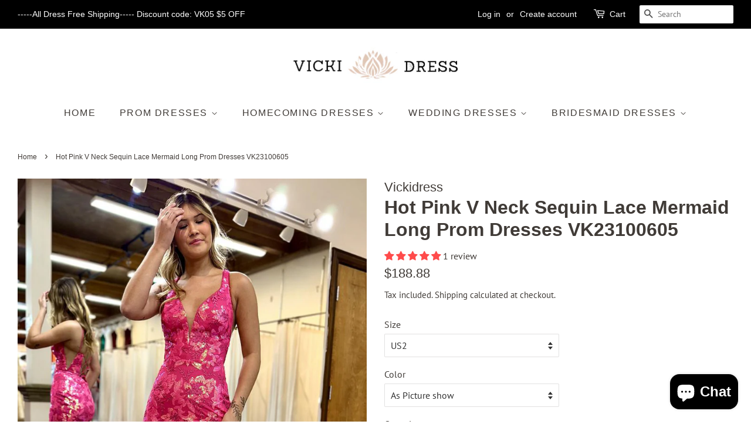

--- FILE ---
content_type: text/html; charset=utf-8
request_url: https://www.vickidress.com/products/hot-pink-v-neck-sequin-lace-mermaid-long-prom-dresses-vk23100605
body_size: 34142
content:
<!doctype html>
<html class="no-js">
<head>
   <meta name="google-site-verification" content="zomu3Yq_xV1M6Jb0vU-0276YgD14VFtgUkU9eewuEvI" />
  <!-- Basic page needs ================================================== -->
  <meta charset="utf-8">
  <meta http-equiv="X-UA-Compatible" content="IE=edge,chrome=1">

  
  <link rel="shortcut icon" href="//www.vickidress.com/cdn/shop/files/VK_Logo_32x32.jpg?v=1692099935" type="image/png" />
  

  <!-- Title and description ================================================== -->
  <title>
  Hot Pink V Neck Sequin Lace Mermaid Long Prom Dresses VK23100605 &ndash; Vickidress
  </title>

  
  <meta name="description" content="Hot Pink V Neck Sequin Lace Mermaid Long Prom Dresses VK23100605">
  

  <!-- Social meta ================================================== -->
  <!-- /snippets/social-meta-tags.liquid -->




<meta property="og:site_name" content="Vickidress">
<meta property="og:url" content="https://www.vickidress.com/products/hot-pink-v-neck-sequin-lace-mermaid-long-prom-dresses-vk23100605">
<meta property="og:title" content="Hot Pink V Neck Sequin Lace Mermaid Long Prom Dresses VK23100605">
<meta property="og:type" content="product">
<meta property="og:description" content="Hot Pink V Neck Sequin Lace Mermaid Long Prom Dresses VK23100605">

  <meta property="og:price:amount" content="188.88">
  <meta property="og:price:currency" content="USD">

<meta property="og:image" content="http://www.vickidress.com/cdn/shop/products/57d7797445fcb40ec448d832adbfcbfc_1200x1200.jpg?v=1696554845"><meta property="og:image" content="http://www.vickidress.com/cdn/shop/products/0a2f696545562ba8163729947425dce3_1200x1200.jpg?v=1696554845"><meta property="og:image" content="http://www.vickidress.com/cdn/shop/products/f25f3ee3912fa20160d4646f66308a64_1200x1200.jpg?v=1696554845">
<meta property="og:image:secure_url" content="https://www.vickidress.com/cdn/shop/products/57d7797445fcb40ec448d832adbfcbfc_1200x1200.jpg?v=1696554845"><meta property="og:image:secure_url" content="https://www.vickidress.com/cdn/shop/products/0a2f696545562ba8163729947425dce3_1200x1200.jpg?v=1696554845"><meta property="og:image:secure_url" content="https://www.vickidress.com/cdn/shop/products/f25f3ee3912fa20160d4646f66308a64_1200x1200.jpg?v=1696554845">


<meta name="twitter:card" content="summary_large_image">
<meta name="twitter:title" content="Hot Pink V Neck Sequin Lace Mermaid Long Prom Dresses VK23100605">
<meta name="twitter:description" content="Hot Pink V Neck Sequin Lace Mermaid Long Prom Dresses VK23100605">


  <!-- Helpers ================================================== -->
  <link rel="canonical" href="https://www.vickidress.com/products/hot-pink-v-neck-sequin-lace-mermaid-long-prom-dresses-vk23100605">
  <meta name="viewport" content="width=device-width,initial-scale=1">
  <meta name="theme-color" content="#403b37">

  <!-- CSS ================================================== -->
  <link href="//www.vickidress.com/cdn/shop/t/9/assets/timber.scss.css?v=20190491658241222361767369205" rel="stylesheet" type="text/css" media="all" />
  <link href="//www.vickidress.com/cdn/shop/t/9/assets/theme.scss.css?v=74914173496495379081767369205" rel="stylesheet" type="text/css" media="all" />

  <script>
    window.theme = window.theme || {};

    var theme = {
      strings: {
        addToCart: "Add to Cart",
        soldOut: "Sold Out",
        unavailable: "Unavailable",
        zoomClose: "Close (Esc)",
        zoomPrev: "Previous (Left arrow key)",
        zoomNext: "Next (Right arrow key)",
        addressError: "Error looking up that address",
        addressNoResults: "No results for that address",
        addressQueryLimit: "You have exceeded the Google API usage limit. Consider upgrading to a \u003ca href=\"https:\/\/developers.google.com\/maps\/premium\/usage-limits\"\u003ePremium Plan\u003c\/a\u003e.",
        authError: "There was a problem authenticating your Google Maps API Key."
      },
      settings: {
        // Adding some settings to allow the editor to update correctly when they are changed
        enableWideLayout: true,
        typeAccentTransform: true,
        typeAccentSpacing: true,
        baseFontSize: '16px',
        headerBaseFontSize: '32px',
        accentFontSize: '16px'
      },
      variables: {
        mediaQueryMedium: 'screen and (max-width: 768px)',
        bpSmall: false
      },
      moneyFormat: "${{amount}}"
    }

    document.documentElement.className = document.documentElement.className.replace('no-js', 'supports-js');
  </script>

  <!-- Header hook for plugins ================================================== -->
  <script>window.performance && window.performance.mark && window.performance.mark('shopify.content_for_header.start');</script><meta name="google-site-verification" content="zomu3Yq_xV1M6Jb0vU-0276YgD14VFtgUkU9eewuEvI">
<meta id="shopify-digital-wallet" name="shopify-digital-wallet" content="/27898019922/digital_wallets/dialog">
<meta name="shopify-checkout-api-token" content="743349335f009ffaa35739f87b59ce96">
<meta id="in-context-paypal-metadata" data-shop-id="27898019922" data-venmo-supported="true" data-environment="production" data-locale="en_US" data-paypal-v4="true" data-currency="USD">
<link rel="alternate" type="application/json+oembed" href="https://www.vickidress.com/products/hot-pink-v-neck-sequin-lace-mermaid-long-prom-dresses-vk23100605.oembed">
<script async="async" src="/checkouts/internal/preloads.js?locale=en-US"></script>
<script id="shopify-features" type="application/json">{"accessToken":"743349335f009ffaa35739f87b59ce96","betas":["rich-media-storefront-analytics"],"domain":"www.vickidress.com","predictiveSearch":true,"shopId":27898019922,"locale":"en"}</script>
<script>var Shopify = Shopify || {};
Shopify.shop = "www-vickidress.myshopify.com";
Shopify.locale = "en";
Shopify.currency = {"active":"USD","rate":"1.0"};
Shopify.country = "US";
Shopify.theme = {"name":"Minimal","id":82909855826,"schema_name":"Minimal","schema_version":"11.7.20","theme_store_id":380,"role":"main"};
Shopify.theme.handle = "null";
Shopify.theme.style = {"id":null,"handle":null};
Shopify.cdnHost = "www.vickidress.com/cdn";
Shopify.routes = Shopify.routes || {};
Shopify.routes.root = "/";</script>
<script type="module">!function(o){(o.Shopify=o.Shopify||{}).modules=!0}(window);</script>
<script>!function(o){function n(){var o=[];function n(){o.push(Array.prototype.slice.apply(arguments))}return n.q=o,n}var t=o.Shopify=o.Shopify||{};t.loadFeatures=n(),t.autoloadFeatures=n()}(window);</script>
<script id="shop-js-analytics" type="application/json">{"pageType":"product"}</script>
<script defer="defer" async type="module" src="//www.vickidress.com/cdn/shopifycloud/shop-js/modules/v2/client.init-shop-cart-sync_BT-GjEfc.en.esm.js"></script>
<script defer="defer" async type="module" src="//www.vickidress.com/cdn/shopifycloud/shop-js/modules/v2/chunk.common_D58fp_Oc.esm.js"></script>
<script defer="defer" async type="module" src="//www.vickidress.com/cdn/shopifycloud/shop-js/modules/v2/chunk.modal_xMitdFEc.esm.js"></script>
<script type="module">
  await import("//www.vickidress.com/cdn/shopifycloud/shop-js/modules/v2/client.init-shop-cart-sync_BT-GjEfc.en.esm.js");
await import("//www.vickidress.com/cdn/shopifycloud/shop-js/modules/v2/chunk.common_D58fp_Oc.esm.js");
await import("//www.vickidress.com/cdn/shopifycloud/shop-js/modules/v2/chunk.modal_xMitdFEc.esm.js");

  window.Shopify.SignInWithShop?.initShopCartSync?.({"fedCMEnabled":true,"windoidEnabled":true});

</script>
<script>(function() {
  var isLoaded = false;
  function asyncLoad() {
    if (isLoaded) return;
    isLoaded = true;
    var urls = ["https:\/\/cdn.hextom.com\/js\/freeshippingbar.js?shop=www-vickidress.myshopify.com"];
    for (var i = 0; i < urls.length; i++) {
      var s = document.createElement('script');
      s.type = 'text/javascript';
      s.async = true;
      s.src = urls[i];
      var x = document.getElementsByTagName('script')[0];
      x.parentNode.insertBefore(s, x);
    }
  };
  if(window.attachEvent) {
    window.attachEvent('onload', asyncLoad);
  } else {
    window.addEventListener('load', asyncLoad, false);
  }
})();</script>
<script id="__st">var __st={"a":27898019922,"offset":-28800,"reqid":"b3b09573-be00-40e4-8b50-35d5a883bf98-1769515247","pageurl":"www.vickidress.com\/products\/hot-pink-v-neck-sequin-lace-mermaid-long-prom-dresses-vk23100605","u":"f184c9fcd179","p":"product","rtyp":"product","rid":7169307902034};</script>
<script>window.ShopifyPaypalV4VisibilityTracking = true;</script>
<script id="captcha-bootstrap">!function(){'use strict';const t='contact',e='account',n='new_comment',o=[[t,t],['blogs',n],['comments',n],[t,'customer']],c=[[e,'customer_login'],[e,'guest_login'],[e,'recover_customer_password'],[e,'create_customer']],r=t=>t.map((([t,e])=>`form[action*='/${t}']:not([data-nocaptcha='true']) input[name='form_type'][value='${e}']`)).join(','),a=t=>()=>t?[...document.querySelectorAll(t)].map((t=>t.form)):[];function s(){const t=[...o],e=r(t);return a(e)}const i='password',u='form_key',d=['recaptcha-v3-token','g-recaptcha-response','h-captcha-response',i],f=()=>{try{return window.sessionStorage}catch{return}},m='__shopify_v',_=t=>t.elements[u];function p(t,e,n=!1){try{const o=window.sessionStorage,c=JSON.parse(o.getItem(e)),{data:r}=function(t){const{data:e,action:n}=t;return t[m]||n?{data:e,action:n}:{data:t,action:n}}(c);for(const[e,n]of Object.entries(r))t.elements[e]&&(t.elements[e].value=n);n&&o.removeItem(e)}catch(o){console.error('form repopulation failed',{error:o})}}const l='form_type',E='cptcha';function T(t){t.dataset[E]=!0}const w=window,h=w.document,L='Shopify',v='ce_forms',y='captcha';let A=!1;((t,e)=>{const n=(g='f06e6c50-85a8-45c8-87d0-21a2b65856fe',I='https://cdn.shopify.com/shopifycloud/storefront-forms-hcaptcha/ce_storefront_forms_captcha_hcaptcha.v1.5.2.iife.js',D={infoText:'Protected by hCaptcha',privacyText:'Privacy',termsText:'Terms'},(t,e,n)=>{const o=w[L][v],c=o.bindForm;if(c)return c(t,g,e,D).then(n);var r;o.q.push([[t,g,e,D],n]),r=I,A||(h.body.append(Object.assign(h.createElement('script'),{id:'captcha-provider',async:!0,src:r})),A=!0)});var g,I,D;w[L]=w[L]||{},w[L][v]=w[L][v]||{},w[L][v].q=[],w[L][y]=w[L][y]||{},w[L][y].protect=function(t,e){n(t,void 0,e),T(t)},Object.freeze(w[L][y]),function(t,e,n,w,h,L){const[v,y,A,g]=function(t,e,n){const i=e?o:[],u=t?c:[],d=[...i,...u],f=r(d),m=r(i),_=r(d.filter((([t,e])=>n.includes(e))));return[a(f),a(m),a(_),s()]}(w,h,L),I=t=>{const e=t.target;return e instanceof HTMLFormElement?e:e&&e.form},D=t=>v().includes(t);t.addEventListener('submit',(t=>{const e=I(t);if(!e)return;const n=D(e)&&!e.dataset.hcaptchaBound&&!e.dataset.recaptchaBound,o=_(e),c=g().includes(e)&&(!o||!o.value);(n||c)&&t.preventDefault(),c&&!n&&(function(t){try{if(!f())return;!function(t){const e=f();if(!e)return;const n=_(t);if(!n)return;const o=n.value;o&&e.removeItem(o)}(t);const e=Array.from(Array(32),(()=>Math.random().toString(36)[2])).join('');!function(t,e){_(t)||t.append(Object.assign(document.createElement('input'),{type:'hidden',name:u})),t.elements[u].value=e}(t,e),function(t,e){const n=f();if(!n)return;const o=[...t.querySelectorAll(`input[type='${i}']`)].map((({name:t})=>t)),c=[...d,...o],r={};for(const[a,s]of new FormData(t).entries())c.includes(a)||(r[a]=s);n.setItem(e,JSON.stringify({[m]:1,action:t.action,data:r}))}(t,e)}catch(e){console.error('failed to persist form',e)}}(e),e.submit())}));const S=(t,e)=>{t&&!t.dataset[E]&&(n(t,e.some((e=>e===t))),T(t))};for(const o of['focusin','change'])t.addEventListener(o,(t=>{const e=I(t);D(e)&&S(e,y())}));const B=e.get('form_key'),M=e.get(l),P=B&&M;t.addEventListener('DOMContentLoaded',(()=>{const t=y();if(P)for(const e of t)e.elements[l].value===M&&p(e,B);[...new Set([...A(),...v().filter((t=>'true'===t.dataset.shopifyCaptcha))])].forEach((e=>S(e,t)))}))}(h,new URLSearchParams(w.location.search),n,t,e,['guest_login'])})(!0,!0)}();</script>
<script integrity="sha256-4kQ18oKyAcykRKYeNunJcIwy7WH5gtpwJnB7kiuLZ1E=" data-source-attribution="shopify.loadfeatures" defer="defer" src="//www.vickidress.com/cdn/shopifycloud/storefront/assets/storefront/load_feature-a0a9edcb.js" crossorigin="anonymous"></script>
<script data-source-attribution="shopify.dynamic_checkout.dynamic.init">var Shopify=Shopify||{};Shopify.PaymentButton=Shopify.PaymentButton||{isStorefrontPortableWallets:!0,init:function(){window.Shopify.PaymentButton.init=function(){};var t=document.createElement("script");t.src="https://www.vickidress.com/cdn/shopifycloud/portable-wallets/latest/portable-wallets.en.js",t.type="module",document.head.appendChild(t)}};
</script>
<script data-source-attribution="shopify.dynamic_checkout.buyer_consent">
  function portableWalletsHideBuyerConsent(e){var t=document.getElementById("shopify-buyer-consent"),n=document.getElementById("shopify-subscription-policy-button");t&&n&&(t.classList.add("hidden"),t.setAttribute("aria-hidden","true"),n.removeEventListener("click",e))}function portableWalletsShowBuyerConsent(e){var t=document.getElementById("shopify-buyer-consent"),n=document.getElementById("shopify-subscription-policy-button");t&&n&&(t.classList.remove("hidden"),t.removeAttribute("aria-hidden"),n.addEventListener("click",e))}window.Shopify?.PaymentButton&&(window.Shopify.PaymentButton.hideBuyerConsent=portableWalletsHideBuyerConsent,window.Shopify.PaymentButton.showBuyerConsent=portableWalletsShowBuyerConsent);
</script>
<script>
  function portableWalletsCleanup(e){e&&e.src&&console.error("Failed to load portable wallets script "+e.src);var t=document.querySelectorAll("shopify-accelerated-checkout .shopify-payment-button__skeleton, shopify-accelerated-checkout-cart .wallet-cart-button__skeleton"),e=document.getElementById("shopify-buyer-consent");for(let e=0;e<t.length;e++)t[e].remove();e&&e.remove()}function portableWalletsNotLoadedAsModule(e){e instanceof ErrorEvent&&"string"==typeof e.message&&e.message.includes("import.meta")&&"string"==typeof e.filename&&e.filename.includes("portable-wallets")&&(window.removeEventListener("error",portableWalletsNotLoadedAsModule),window.Shopify.PaymentButton.failedToLoad=e,"loading"===document.readyState?document.addEventListener("DOMContentLoaded",window.Shopify.PaymentButton.init):window.Shopify.PaymentButton.init())}window.addEventListener("error",portableWalletsNotLoadedAsModule);
</script>

<script type="module" src="https://www.vickidress.com/cdn/shopifycloud/portable-wallets/latest/portable-wallets.en.js" onError="portableWalletsCleanup(this)" crossorigin="anonymous"></script>
<script nomodule>
  document.addEventListener("DOMContentLoaded", portableWalletsCleanup);
</script>

<link id="shopify-accelerated-checkout-styles" rel="stylesheet" media="screen" href="https://www.vickidress.com/cdn/shopifycloud/portable-wallets/latest/accelerated-checkout-backwards-compat.css" crossorigin="anonymous">
<style id="shopify-accelerated-checkout-cart">
        #shopify-buyer-consent {
  margin-top: 1em;
  display: inline-block;
  width: 100%;
}

#shopify-buyer-consent.hidden {
  display: none;
}

#shopify-subscription-policy-button {
  background: none;
  border: none;
  padding: 0;
  text-decoration: underline;
  font-size: inherit;
  cursor: pointer;
}

#shopify-subscription-policy-button::before {
  box-shadow: none;
}

      </style>

<script>window.performance && window.performance.mark && window.performance.mark('shopify.content_for_header.end');</script>

  <script src="//www.vickidress.com/cdn/shop/t/9/assets/jquery-2.2.3.min.js?v=58211863146907186831590376398" type="text/javascript"></script>

  <script src="//www.vickidress.com/cdn/shop/t/9/assets/lazysizes.min.js?v=155223123402716617051590376399" async="async"></script>

  
  

  
<!-- Start of Judge.me Core -->
<link rel="dns-prefetch" href="https://cdn.judge.me/">
<script data-cfasync='false' class='jdgm-settings-script'>window.jdgmSettings={"pagination":5,"disable_web_reviews":false,"badge_no_review_text":"No reviews","badge_n_reviews_text":"{{ n }} review/reviews","badge_star_color":"#ff4b4b","hide_badge_preview_if_no_reviews":true,"badge_hide_text":false,"enforce_center_preview_badge":false,"widget_title":"Customer Reviews","widget_open_form_text":"Write a review","widget_close_form_text":"Cancel review","widget_refresh_page_text":"Refresh page","widget_summary_text":"Based on {{ number_of_reviews }} review/reviews","widget_no_review_text":"Be the first to write a review","widget_name_field_text":"Display name","widget_verified_name_field_text":"Verified Name (public)","widget_name_placeholder_text":"Display name","widget_required_field_error_text":"This field is required.","widget_email_field_text":"Email address","widget_verified_email_field_text":"Verified Email (private, can not be edited)","widget_email_placeholder_text":"Your email address","widget_email_field_error_text":"Please enter a valid email address.","widget_rating_field_text":"Rating","widget_review_title_field_text":"Review Title","widget_review_title_placeholder_text":"Give your review a title","widget_review_body_field_text":"Review content","widget_review_body_placeholder_text":"Start writing here...","widget_pictures_field_text":"Picture/Video (optional)","widget_submit_review_text":"Submit Review","widget_submit_verified_review_text":"Submit Verified Review","widget_submit_success_msg_with_auto_publish":"Thank you! Please refresh the page in a few moments to see your review. You can remove or edit your review by logging into \u003ca href='https://judge.me/login' target='_blank' rel='nofollow noopener'\u003eJudge.me\u003c/a\u003e","widget_submit_success_msg_no_auto_publish":"Thank you! Your review will be published as soon as it is approved by the shop admin. You can remove or edit your review by logging into \u003ca href='https://judge.me/login' target='_blank' rel='nofollow noopener'\u003eJudge.me\u003c/a\u003e","widget_show_default_reviews_out_of_total_text":"Showing {{ n_reviews_shown }} out of {{ n_reviews }} reviews.","widget_show_all_link_text":"Show all","widget_show_less_link_text":"Show less","widget_author_said_text":"{{ reviewer_name }} said:","widget_days_text":"{{ n }} days ago","widget_weeks_text":"{{ n }} week/weeks ago","widget_months_text":"{{ n }} month/months ago","widget_years_text":"{{ n }} year/years ago","widget_yesterday_text":"Yesterday","widget_today_text":"Today","widget_replied_text":"\u003e\u003e {{ shop_name }} replied:","widget_read_more_text":"Read more","widget_reviewer_name_as_initial":"","widget_rating_filter_color":"#fbcd0a","widget_rating_filter_see_all_text":"See all reviews","widget_sorting_most_recent_text":"Most Recent","widget_sorting_highest_rating_text":"Highest Rating","widget_sorting_lowest_rating_text":"Lowest Rating","widget_sorting_with_pictures_text":"Only Pictures","widget_sorting_most_helpful_text":"Most Helpful","widget_open_question_form_text":"Ask a question","widget_reviews_subtab_text":"Reviews","widget_questions_subtab_text":"Questions","widget_question_label_text":"Question","widget_answer_label_text":"Answer","widget_question_placeholder_text":"Write your question here","widget_submit_question_text":"Submit Question","widget_question_submit_success_text":"Thank you for your question! We will notify you once it gets answered.","widget_star_color":"#ff4b4b","verified_badge_text":"Verified","verified_badge_bg_color":"","verified_badge_text_color":"","verified_badge_placement":"left-of-reviewer-name","widget_review_max_height":"","widget_hide_border":false,"widget_social_share":false,"widget_thumb":false,"widget_review_location_show":false,"widget_location_format":"","all_reviews_include_out_of_store_products":true,"all_reviews_out_of_store_text":"(out of store)","all_reviews_pagination":100,"all_reviews_product_name_prefix_text":"about","enable_review_pictures":true,"enable_question_anwser":false,"widget_theme":"default","review_date_format":"mm/dd/yyyy","default_sort_method":"most-recent","widget_product_reviews_subtab_text":"Product Reviews","widget_shop_reviews_subtab_text":"Shop Reviews","widget_other_products_reviews_text":"Reviews for other products","widget_store_reviews_subtab_text":"Store reviews","widget_no_store_reviews_text":"This store hasn't received any reviews yet","widget_web_restriction_product_reviews_text":"This product hasn't received any reviews yet","widget_no_items_text":"No items found","widget_show_more_text":"Show more","widget_write_a_store_review_text":"Write a Store Review","widget_other_languages_heading":"Reviews in Other Languages","widget_translate_review_text":"Translate review to {{ language }}","widget_translating_review_text":"Translating...","widget_show_original_translation_text":"Show original ({{ language }})","widget_translate_review_failed_text":"Review couldn't be translated.","widget_translate_review_retry_text":"Retry","widget_translate_review_try_again_later_text":"Try again later","show_product_url_for_grouped_product":false,"widget_sorting_pictures_first_text":"Pictures First","show_pictures_on_all_rev_page_mobile":false,"show_pictures_on_all_rev_page_desktop":false,"floating_tab_hide_mobile_install_preference":false,"floating_tab_button_name":"★ Reviews","floating_tab_title":"Let customers speak for us","floating_tab_button_color":"","floating_tab_button_background_color":"","floating_tab_url":"","floating_tab_url_enabled":false,"floating_tab_tab_style":"text","all_reviews_text_badge_text":"Customers rate us {{ shop.metafields.judgeme.all_reviews_rating | round: 1 }}/5 based on {{ shop.metafields.judgeme.all_reviews_count }} reviews.","all_reviews_text_badge_text_branded_style":"{{ shop.metafields.judgeme.all_reviews_rating | round: 1 }} out of 5 stars based on {{ shop.metafields.judgeme.all_reviews_count }} reviews","is_all_reviews_text_badge_a_link":false,"show_stars_for_all_reviews_text_badge":false,"all_reviews_text_badge_url":"","all_reviews_text_style":"text","all_reviews_text_color_style":"judgeme_brand_color","all_reviews_text_color":"#108474","all_reviews_text_show_jm_brand":true,"featured_carousel_show_header":true,"featured_carousel_title":"Let customers speak for us","testimonials_carousel_title":"Customers are saying","videos_carousel_title":"Real customer stories","cards_carousel_title":"Customers are saying","featured_carousel_count_text":"from {{ n }} reviews","featured_carousel_add_link_to_all_reviews_page":false,"featured_carousel_url":"","featured_carousel_show_images":true,"featured_carousel_autoslide_interval":5,"featured_carousel_arrows_on_the_sides":false,"featured_carousel_height":250,"featured_carousel_width":80,"featured_carousel_image_size":0,"featured_carousel_image_height":250,"featured_carousel_arrow_color":"#eeeeee","verified_count_badge_style":"vintage","verified_count_badge_orientation":"horizontal","verified_count_badge_color_style":"judgeme_brand_color","verified_count_badge_color":"#108474","is_verified_count_badge_a_link":false,"verified_count_badge_url":"","verified_count_badge_show_jm_brand":true,"widget_rating_preset_default":5,"widget_first_sub_tab":"product-reviews","widget_show_histogram":true,"widget_histogram_use_custom_color":false,"widget_pagination_use_custom_color":false,"widget_star_use_custom_color":true,"widget_verified_badge_use_custom_color":false,"widget_write_review_use_custom_color":false,"picture_reminder_submit_button":"Upload Pictures","enable_review_videos":false,"mute_video_by_default":false,"widget_sorting_videos_first_text":"Videos First","widget_review_pending_text":"Pending","featured_carousel_items_for_large_screen":3,"social_share_options_order":"Facebook,Twitter","remove_microdata_snippet":true,"disable_json_ld":false,"enable_json_ld_products":false,"preview_badge_show_question_text":false,"preview_badge_no_question_text":"No questions","preview_badge_n_question_text":"{{ number_of_questions }} question/questions","qa_badge_show_icon":false,"qa_badge_position":"same-row","remove_judgeme_branding":false,"widget_add_search_bar":false,"widget_search_bar_placeholder":"Search","widget_sorting_verified_only_text":"Verified only","featured_carousel_theme":"default","featured_carousel_show_rating":true,"featured_carousel_show_title":true,"featured_carousel_show_body":true,"featured_carousel_show_date":false,"featured_carousel_show_reviewer":true,"featured_carousel_show_product":false,"featured_carousel_header_background_color":"#108474","featured_carousel_header_text_color":"#ffffff","featured_carousel_name_product_separator":"reviewed","featured_carousel_full_star_background":"#108474","featured_carousel_empty_star_background":"#dadada","featured_carousel_vertical_theme_background":"#f9fafb","featured_carousel_verified_badge_enable":false,"featured_carousel_verified_badge_color":"#108474","featured_carousel_border_style":"round","featured_carousel_review_line_length_limit":3,"featured_carousel_more_reviews_button_text":"Read more reviews","featured_carousel_view_product_button_text":"View product","all_reviews_page_load_reviews_on":"scroll","all_reviews_page_load_more_text":"Load More Reviews","disable_fb_tab_reviews":false,"enable_ajax_cdn_cache":false,"widget_public_name_text":"displayed publicly like","default_reviewer_name":"John Smith","default_reviewer_name_has_non_latin":true,"widget_reviewer_anonymous":"Anonymous","medals_widget_title":"Judge.me Review Medals","medals_widget_background_color":"#f9fafb","medals_widget_position":"footer_all_pages","medals_widget_border_color":"#f9fafb","medals_widget_verified_text_position":"left","medals_widget_use_monochromatic_version":false,"medals_widget_elements_color":"#108474","show_reviewer_avatar":true,"widget_invalid_yt_video_url_error_text":"Not a YouTube video URL","widget_max_length_field_error_text":"Please enter no more than {0} characters.","widget_show_country_flag":false,"widget_show_collected_via_shop_app":true,"widget_verified_by_shop_badge_style":"light","widget_verified_by_shop_text":"Verified by Shop","widget_show_photo_gallery":false,"widget_load_with_code_splitting":true,"widget_ugc_install_preference":false,"widget_ugc_title":"Made by us, Shared by you","widget_ugc_subtitle":"Tag us to see your picture featured in our page","widget_ugc_arrows_color":"#ffffff","widget_ugc_primary_button_text":"Buy Now","widget_ugc_primary_button_background_color":"#108474","widget_ugc_primary_button_text_color":"#ffffff","widget_ugc_primary_button_border_width":"0","widget_ugc_primary_button_border_style":"none","widget_ugc_primary_button_border_color":"#108474","widget_ugc_primary_button_border_radius":"25","widget_ugc_secondary_button_text":"Load More","widget_ugc_secondary_button_background_color":"#ffffff","widget_ugc_secondary_button_text_color":"#108474","widget_ugc_secondary_button_border_width":"2","widget_ugc_secondary_button_border_style":"solid","widget_ugc_secondary_button_border_color":"#108474","widget_ugc_secondary_button_border_radius":"25","widget_ugc_reviews_button_text":"View Reviews","widget_ugc_reviews_button_background_color":"#ffffff","widget_ugc_reviews_button_text_color":"#108474","widget_ugc_reviews_button_border_width":"2","widget_ugc_reviews_button_border_style":"solid","widget_ugc_reviews_button_border_color":"#108474","widget_ugc_reviews_button_border_radius":"25","widget_ugc_reviews_button_link_to":"judgeme-reviews-page","widget_ugc_show_post_date":true,"widget_ugc_max_width":"800","widget_rating_metafield_value_type":true,"widget_primary_color":"#ff4b4b","widget_enable_secondary_color":false,"widget_secondary_color":"#edf5f5","widget_summary_average_rating_text":"{{ average_rating }} out of 5","widget_media_grid_title":"Customer photos \u0026 videos","widget_media_grid_see_more_text":"See more","widget_round_style":false,"widget_show_product_medals":true,"widget_verified_by_judgeme_text":"Verified by Judge.me","widget_show_store_medals":true,"widget_verified_by_judgeme_text_in_store_medals":"Verified by Judge.me","widget_media_field_exceed_quantity_message":"Sorry, we can only accept {{ max_media }} for one review.","widget_media_field_exceed_limit_message":"{{ file_name }} is too large, please select a {{ media_type }} less than {{ size_limit }}MB.","widget_review_submitted_text":"Review Submitted!","widget_question_submitted_text":"Question Submitted!","widget_close_form_text_question":"Cancel","widget_write_your_answer_here_text":"Write your answer here","widget_enabled_branded_link":true,"widget_show_collected_by_judgeme":true,"widget_reviewer_name_color":"","widget_write_review_text_color":"","widget_write_review_bg_color":"","widget_collected_by_judgeme_text":"collected by Judge.me","widget_pagination_type":"standard","widget_load_more_text":"Load More","widget_load_more_color":"#108474","widget_full_review_text":"Full Review","widget_read_more_reviews_text":"Read More Reviews","widget_read_questions_text":"Read Questions","widget_questions_and_answers_text":"Questions \u0026 Answers","widget_verified_by_text":"Verified by","widget_verified_text":"Verified","widget_number_of_reviews_text":"{{ number_of_reviews }} reviews","widget_back_button_text":"Back","widget_next_button_text":"Next","widget_custom_forms_filter_button":"Filters","custom_forms_style":"vertical","widget_show_review_information":false,"how_reviews_are_collected":"How reviews are collected?","widget_show_review_keywords":false,"widget_gdpr_statement":"How we use your data: We'll only contact you about the review you left, and only if necessary. By submitting your review, you agree to Judge.me's \u003ca href='https://judge.me/terms' target='_blank' rel='nofollow noopener'\u003eterms\u003c/a\u003e, \u003ca href='https://judge.me/privacy' target='_blank' rel='nofollow noopener'\u003eprivacy\u003c/a\u003e and \u003ca href='https://judge.me/content-policy' target='_blank' rel='nofollow noopener'\u003econtent\u003c/a\u003e policies.","widget_multilingual_sorting_enabled":false,"widget_translate_review_content_enabled":false,"widget_translate_review_content_method":"manual","popup_widget_review_selection":"automatically_with_pictures","popup_widget_round_border_style":true,"popup_widget_show_title":true,"popup_widget_show_body":true,"popup_widget_show_reviewer":false,"popup_widget_show_product":true,"popup_widget_show_pictures":true,"popup_widget_use_review_picture":true,"popup_widget_show_on_home_page":true,"popup_widget_show_on_product_page":true,"popup_widget_show_on_collection_page":true,"popup_widget_show_on_cart_page":true,"popup_widget_position":"bottom_left","popup_widget_first_review_delay":5,"popup_widget_duration":5,"popup_widget_interval":5,"popup_widget_review_count":5,"popup_widget_hide_on_mobile":true,"review_snippet_widget_round_border_style":true,"review_snippet_widget_card_color":"#FFFFFF","review_snippet_widget_slider_arrows_background_color":"#FFFFFF","review_snippet_widget_slider_arrows_color":"#000000","review_snippet_widget_star_color":"#108474","show_product_variant":false,"all_reviews_product_variant_label_text":"Variant: ","widget_show_verified_branding":false,"widget_ai_summary_title":"Customers say","widget_ai_summary_disclaimer":"AI-powered review summary based on recent customer reviews","widget_show_ai_summary":false,"widget_show_ai_summary_bg":false,"widget_show_review_title_input":true,"redirect_reviewers_invited_via_email":"review_widget","request_store_review_after_product_review":false,"request_review_other_products_in_order":false,"review_form_color_scheme":"default","review_form_corner_style":"square","review_form_star_color":{},"review_form_text_color":"#333333","review_form_background_color":"#ffffff","review_form_field_background_color":"#fafafa","review_form_button_color":{},"review_form_button_text_color":"#ffffff","review_form_modal_overlay_color":"#000000","review_content_screen_title_text":"How would you rate this product?","review_content_introduction_text":"We would love it if you would share a bit about your experience.","store_review_form_title_text":"How would you rate this store?","store_review_form_introduction_text":"We would love it if you would share a bit about your experience.","show_review_guidance_text":true,"one_star_review_guidance_text":"Poor","five_star_review_guidance_text":"Great","customer_information_screen_title_text":"About you","customer_information_introduction_text":"Please tell us more about you.","custom_questions_screen_title_text":"Your experience in more detail","custom_questions_introduction_text":"Here are a few questions to help us understand more about your experience.","review_submitted_screen_title_text":"Thanks for your review!","review_submitted_screen_thank_you_text":"We are processing it and it will appear on the store soon.","review_submitted_screen_email_verification_text":"Please confirm your email by clicking the link we just sent you. This helps us keep reviews authentic.","review_submitted_request_store_review_text":"Would you like to share your experience of shopping with us?","review_submitted_review_other_products_text":"Would you like to review these products?","store_review_screen_title_text":"Would you like to share your experience of shopping with us?","store_review_introduction_text":"We value your feedback and use it to improve. Please share any thoughts or suggestions you have.","reviewer_media_screen_title_picture_text":"Share a picture","reviewer_media_introduction_picture_text":"Upload a photo to support your review.","reviewer_media_screen_title_video_text":"Share a video","reviewer_media_introduction_video_text":"Upload a video to support your review.","reviewer_media_screen_title_picture_or_video_text":"Share a picture or video","reviewer_media_introduction_picture_or_video_text":"Upload a photo or video to support your review.","reviewer_media_youtube_url_text":"Paste your Youtube URL here","advanced_settings_next_step_button_text":"Next","advanced_settings_close_review_button_text":"Close","modal_write_review_flow":false,"write_review_flow_required_text":"Required","write_review_flow_privacy_message_text":"We respect your privacy.","write_review_flow_anonymous_text":"Post review as anonymous","write_review_flow_visibility_text":"This won't be visible to other customers.","write_review_flow_multiple_selection_help_text":"Select as many as you like","write_review_flow_single_selection_help_text":"Select one option","write_review_flow_required_field_error_text":"This field is required","write_review_flow_invalid_email_error_text":"Please enter a valid email address","write_review_flow_max_length_error_text":"Max. {{ max_length }} characters.","write_review_flow_media_upload_text":"\u003cb\u003eClick to upload\u003c/b\u003e or drag and drop","write_review_flow_gdpr_statement":"We'll only contact you about your review if necessary. By submitting your review, you agree to our \u003ca href='https://judge.me/terms' target='_blank' rel='nofollow noopener'\u003eterms and conditions\u003c/a\u003e and \u003ca href='https://judge.me/privacy' target='_blank' rel='nofollow noopener'\u003eprivacy policy\u003c/a\u003e.","rating_only_reviews_enabled":false,"show_negative_reviews_help_screen":false,"new_review_flow_help_screen_rating_threshold":3,"negative_review_resolution_screen_title_text":"Tell us more","negative_review_resolution_text":"Your experience matters to us. If there were issues with your purchase, we're here to help. Feel free to reach out to us, we'd love the opportunity to make things right.","negative_review_resolution_button_text":"Contact us","negative_review_resolution_proceed_with_review_text":"Leave a review","negative_review_resolution_subject":"Issue with purchase from {{ shop_name }}.{{ order_name }}","preview_badge_collection_page_install_status":false,"widget_review_custom_css":"","preview_badge_custom_css":"","preview_badge_stars_count":"5-stars","featured_carousel_custom_css":"","floating_tab_custom_css":"","all_reviews_widget_custom_css":"","medals_widget_custom_css":"","verified_badge_custom_css":"","all_reviews_text_custom_css":"","transparency_badges_collected_via_store_invite":false,"transparency_badges_from_another_provider":false,"transparency_badges_collected_from_store_visitor":false,"transparency_badges_collected_by_verified_review_provider":false,"transparency_badges_earned_reward":false,"transparency_badges_collected_via_store_invite_text":"Review collected via store invitation","transparency_badges_from_another_provider_text":"Review collected from another provider","transparency_badges_collected_from_store_visitor_text":"Review collected from a store visitor","transparency_badges_written_in_google_text":"Review written in Google","transparency_badges_written_in_etsy_text":"Review written in Etsy","transparency_badges_written_in_shop_app_text":"Review written in Shop App","transparency_badges_earned_reward_text":"Review earned a reward for future purchase","product_review_widget_per_page":10,"widget_store_review_label_text":"Review about the store","checkout_comment_extension_title_on_product_page":"Customer Comments","checkout_comment_extension_num_latest_comment_show":5,"checkout_comment_extension_format":"name_and_timestamp","checkout_comment_customer_name":"last_initial","checkout_comment_comment_notification":true,"preview_badge_collection_page_install_preference":true,"preview_badge_home_page_install_preference":false,"preview_badge_product_page_install_preference":true,"review_widget_install_preference":"","review_carousel_install_preference":false,"floating_reviews_tab_install_preference":"none","verified_reviews_count_badge_install_preference":false,"all_reviews_text_install_preference":false,"review_widget_best_location":true,"judgeme_medals_install_preference":false,"review_widget_revamp_enabled":false,"review_widget_qna_enabled":false,"review_widget_header_theme":"minimal","review_widget_widget_title_enabled":true,"review_widget_header_text_size":"medium","review_widget_header_text_weight":"regular","review_widget_average_rating_style":"compact","review_widget_bar_chart_enabled":true,"review_widget_bar_chart_type":"numbers","review_widget_bar_chart_style":"standard","review_widget_expanded_media_gallery_enabled":false,"review_widget_reviews_section_theme":"standard","review_widget_image_style":"thumbnails","review_widget_review_image_ratio":"square","review_widget_stars_size":"medium","review_widget_verified_badge":"standard_text","review_widget_review_title_text_size":"medium","review_widget_review_text_size":"medium","review_widget_review_text_length":"medium","review_widget_number_of_columns_desktop":3,"review_widget_carousel_transition_speed":5,"review_widget_custom_questions_answers_display":"always","review_widget_button_text_color":"#FFFFFF","review_widget_text_color":"#000000","review_widget_lighter_text_color":"#7B7B7B","review_widget_corner_styling":"soft","review_widget_review_word_singular":"review","review_widget_review_word_plural":"reviews","review_widget_voting_label":"Helpful?","review_widget_shop_reply_label":"Reply from {{ shop_name }}:","review_widget_filters_title":"Filters","qna_widget_question_word_singular":"Question","qna_widget_question_word_plural":"Questions","qna_widget_answer_reply_label":"Answer from {{ answerer_name }}:","qna_content_screen_title_text":"Ask a question about this product","qna_widget_question_required_field_error_text":"Please enter your question.","qna_widget_flow_gdpr_statement":"We'll only contact you about your question if necessary. By submitting your question, you agree to our \u003ca href='https://judge.me/terms' target='_blank' rel='nofollow noopener'\u003eterms and conditions\u003c/a\u003e and \u003ca href='https://judge.me/privacy' target='_blank' rel='nofollow noopener'\u003eprivacy policy\u003c/a\u003e.","qna_widget_question_submitted_text":"Thanks for your question!","qna_widget_close_form_text_question":"Close","qna_widget_question_submit_success_text":"We’ll notify you by email when your question is answered.","all_reviews_widget_v2025_enabled":false,"all_reviews_widget_v2025_header_theme":"default","all_reviews_widget_v2025_widget_title_enabled":true,"all_reviews_widget_v2025_header_text_size":"medium","all_reviews_widget_v2025_header_text_weight":"regular","all_reviews_widget_v2025_average_rating_style":"compact","all_reviews_widget_v2025_bar_chart_enabled":true,"all_reviews_widget_v2025_bar_chart_type":"numbers","all_reviews_widget_v2025_bar_chart_style":"standard","all_reviews_widget_v2025_expanded_media_gallery_enabled":false,"all_reviews_widget_v2025_show_store_medals":true,"all_reviews_widget_v2025_show_photo_gallery":true,"all_reviews_widget_v2025_show_review_keywords":false,"all_reviews_widget_v2025_show_ai_summary":false,"all_reviews_widget_v2025_show_ai_summary_bg":false,"all_reviews_widget_v2025_add_search_bar":false,"all_reviews_widget_v2025_default_sort_method":"most-recent","all_reviews_widget_v2025_reviews_per_page":10,"all_reviews_widget_v2025_reviews_section_theme":"default","all_reviews_widget_v2025_image_style":"thumbnails","all_reviews_widget_v2025_review_image_ratio":"square","all_reviews_widget_v2025_stars_size":"medium","all_reviews_widget_v2025_verified_badge":"bold_badge","all_reviews_widget_v2025_review_title_text_size":"medium","all_reviews_widget_v2025_review_text_size":"medium","all_reviews_widget_v2025_review_text_length":"medium","all_reviews_widget_v2025_number_of_columns_desktop":3,"all_reviews_widget_v2025_carousel_transition_speed":5,"all_reviews_widget_v2025_custom_questions_answers_display":"always","all_reviews_widget_v2025_show_product_variant":false,"all_reviews_widget_v2025_show_reviewer_avatar":true,"all_reviews_widget_v2025_reviewer_name_as_initial":"","all_reviews_widget_v2025_review_location_show":false,"all_reviews_widget_v2025_location_format":"","all_reviews_widget_v2025_show_country_flag":false,"all_reviews_widget_v2025_verified_by_shop_badge_style":"light","all_reviews_widget_v2025_social_share":false,"all_reviews_widget_v2025_social_share_options_order":"Facebook,Twitter,LinkedIn,Pinterest","all_reviews_widget_v2025_pagination_type":"standard","all_reviews_widget_v2025_button_text_color":"#FFFFFF","all_reviews_widget_v2025_text_color":"#000000","all_reviews_widget_v2025_lighter_text_color":"#7B7B7B","all_reviews_widget_v2025_corner_styling":"soft","all_reviews_widget_v2025_title":"Customer reviews","all_reviews_widget_v2025_ai_summary_title":"Customers say about this store","all_reviews_widget_v2025_no_review_text":"Be the first to write a review","platform":"shopify","branding_url":"https://app.judge.me/reviews","branding_text":"Powered by Judge.me","locale":"en","reply_name":"Vickidress","widget_version":"3.0","footer":true,"autopublish":true,"review_dates":true,"enable_custom_form":false,"shop_locale":"en","enable_multi_locales_translations":false,"show_review_title_input":true,"review_verification_email_status":"always","can_be_branded":false,"reply_name_text":"Vickidress"};</script> <style class='jdgm-settings-style'>.jdgm-xx{left:0}:root{--jdgm-primary-color: #ff4b4b;--jdgm-secondary-color: rgba(255,75,75,0.1);--jdgm-star-color: #ff4b4b;--jdgm-write-review-text-color: white;--jdgm-write-review-bg-color: #ff4b4b;--jdgm-paginate-color: #ff4b4b;--jdgm-border-radius: 0;--jdgm-reviewer-name-color: #ff4b4b}.jdgm-histogram__bar-content{background-color:#ff4b4b}.jdgm-rev[data-verified-buyer=true] .jdgm-rev__icon.jdgm-rev__icon:after,.jdgm-rev__buyer-badge.jdgm-rev__buyer-badge{color:white;background-color:#ff4b4b}.jdgm-review-widget--small .jdgm-gallery.jdgm-gallery .jdgm-gallery__thumbnail-link:nth-child(8) .jdgm-gallery__thumbnail-wrapper.jdgm-gallery__thumbnail-wrapper:before{content:"See more"}@media only screen and (min-width: 768px){.jdgm-gallery.jdgm-gallery .jdgm-gallery__thumbnail-link:nth-child(8) .jdgm-gallery__thumbnail-wrapper.jdgm-gallery__thumbnail-wrapper:before{content:"See more"}}.jdgm-preview-badge .jdgm-star.jdgm-star{color:#ff4b4b}.jdgm-prev-badge[data-average-rating='0.00']{display:none !important}.jdgm-author-all-initials{display:none !important}.jdgm-author-last-initial{display:none !important}.jdgm-rev-widg__title{visibility:hidden}.jdgm-rev-widg__summary-text{visibility:hidden}.jdgm-prev-badge__text{visibility:hidden}.jdgm-rev__prod-link-prefix:before{content:'about'}.jdgm-rev__variant-label:before{content:'Variant: '}.jdgm-rev__out-of-store-text:before{content:'(out of store)'}@media only screen and (min-width: 768px){.jdgm-rev__pics .jdgm-rev_all-rev-page-picture-separator,.jdgm-rev__pics .jdgm-rev__product-picture{display:none}}@media only screen and (max-width: 768px){.jdgm-rev__pics .jdgm-rev_all-rev-page-picture-separator,.jdgm-rev__pics .jdgm-rev__product-picture{display:none}}.jdgm-preview-badge[data-template="index"]{display:none !important}.jdgm-verified-count-badget[data-from-snippet="true"]{display:none !important}.jdgm-carousel-wrapper[data-from-snippet="true"]{display:none !important}.jdgm-all-reviews-text[data-from-snippet="true"]{display:none !important}.jdgm-medals-section[data-from-snippet="true"]{display:none !important}.jdgm-ugc-media-wrapper[data-from-snippet="true"]{display:none !important}.jdgm-rev__transparency-badge[data-badge-type="review_collected_via_store_invitation"]{display:none !important}.jdgm-rev__transparency-badge[data-badge-type="review_collected_from_another_provider"]{display:none !important}.jdgm-rev__transparency-badge[data-badge-type="review_collected_from_store_visitor"]{display:none !important}.jdgm-rev__transparency-badge[data-badge-type="review_written_in_etsy"]{display:none !important}.jdgm-rev__transparency-badge[data-badge-type="review_written_in_google_business"]{display:none !important}.jdgm-rev__transparency-badge[data-badge-type="review_written_in_shop_app"]{display:none !important}.jdgm-rev__transparency-badge[data-badge-type="review_earned_for_future_purchase"]{display:none !important}.jdgm-review-snippet-widget .jdgm-rev-snippet-widget__cards-container .jdgm-rev-snippet-card{border-radius:8px;background:#fff}.jdgm-review-snippet-widget .jdgm-rev-snippet-widget__cards-container .jdgm-rev-snippet-card__rev-rating .jdgm-star{color:#108474}.jdgm-review-snippet-widget .jdgm-rev-snippet-widget__prev-btn,.jdgm-review-snippet-widget .jdgm-rev-snippet-widget__next-btn{border-radius:50%;background:#fff}.jdgm-review-snippet-widget .jdgm-rev-snippet-widget__prev-btn>svg,.jdgm-review-snippet-widget .jdgm-rev-snippet-widget__next-btn>svg{fill:#000}.jdgm-full-rev-modal.rev-snippet-widget .jm-mfp-container .jm-mfp-content,.jdgm-full-rev-modal.rev-snippet-widget .jm-mfp-container .jdgm-full-rev__icon,.jdgm-full-rev-modal.rev-snippet-widget .jm-mfp-container .jdgm-full-rev__pic-img,.jdgm-full-rev-modal.rev-snippet-widget .jm-mfp-container .jdgm-full-rev__reply{border-radius:8px}.jdgm-full-rev-modal.rev-snippet-widget .jm-mfp-container .jdgm-full-rev[data-verified-buyer="true"] .jdgm-full-rev__icon::after{border-radius:8px}.jdgm-full-rev-modal.rev-snippet-widget .jm-mfp-container .jdgm-full-rev .jdgm-rev__buyer-badge{border-radius:calc( 8px / 2 )}.jdgm-full-rev-modal.rev-snippet-widget .jm-mfp-container .jdgm-full-rev .jdgm-full-rev__replier::before{content:'Vickidress'}.jdgm-full-rev-modal.rev-snippet-widget .jm-mfp-container .jdgm-full-rev .jdgm-full-rev__product-button{border-radius:calc( 8px * 6 )}
</style> <style class='jdgm-settings-style'></style>

  
  
  
  <style class='jdgm-miracle-styles'>
  @-webkit-keyframes jdgm-spin{0%{-webkit-transform:rotate(0deg);-ms-transform:rotate(0deg);transform:rotate(0deg)}100%{-webkit-transform:rotate(359deg);-ms-transform:rotate(359deg);transform:rotate(359deg)}}@keyframes jdgm-spin{0%{-webkit-transform:rotate(0deg);-ms-transform:rotate(0deg);transform:rotate(0deg)}100%{-webkit-transform:rotate(359deg);-ms-transform:rotate(359deg);transform:rotate(359deg)}}@font-face{font-family:'JudgemeStar';src:url("[data-uri]") format("woff");font-weight:normal;font-style:normal}.jdgm-star{font-family:'JudgemeStar';display:inline !important;text-decoration:none !important;padding:0 4px 0 0 !important;margin:0 !important;font-weight:bold;opacity:1;-webkit-font-smoothing:antialiased;-moz-osx-font-smoothing:grayscale}.jdgm-star:hover{opacity:1}.jdgm-star:last-of-type{padding:0 !important}.jdgm-star.jdgm--on:before{content:"\e000"}.jdgm-star.jdgm--off:before{content:"\e001"}.jdgm-star.jdgm--half:before{content:"\e002"}.jdgm-widget *{margin:0;line-height:1.4;-webkit-box-sizing:border-box;-moz-box-sizing:border-box;box-sizing:border-box;-webkit-overflow-scrolling:touch}.jdgm-hidden{display:none !important;visibility:hidden !important}.jdgm-temp-hidden{display:none}.jdgm-spinner{width:40px;height:40px;margin:auto;border-radius:50%;border-top:2px solid #eee;border-right:2px solid #eee;border-bottom:2px solid #eee;border-left:2px solid #ccc;-webkit-animation:jdgm-spin 0.8s infinite linear;animation:jdgm-spin 0.8s infinite linear}.jdgm-prev-badge{display:block !important}

</style>


  
  
   


<script data-cfasync='false' class='jdgm-script'>
!function(e){window.jdgm=window.jdgm||{},jdgm.CDN_HOST="https://cdn.judge.me/",
jdgm.docReady=function(d){(e.attachEvent?"complete"===e.readyState:"loading"!==e.readyState)?
setTimeout(d,0):e.addEventListener("DOMContentLoaded",d)},jdgm.loadCSS=function(d,t,o,s){
!o&&jdgm.loadCSS.requestedUrls.indexOf(d)>=0||(jdgm.loadCSS.requestedUrls.push(d),
(s=e.createElement("link")).rel="stylesheet",s.class="jdgm-stylesheet",s.media="nope!",
s.href=d,s.onload=function(){this.media="all",t&&setTimeout(t)},e.body.appendChild(s))},
jdgm.loadCSS.requestedUrls=[],jdgm.docReady(function(){(window.jdgmLoadCSS||e.querySelectorAll(
".jdgm-widget, .jdgm-all-reviews-page").length>0)&&(jdgmSettings.widget_load_with_code_splitting?
parseFloat(jdgmSettings.widget_version)>=3?jdgm.loadCSS(jdgm.CDN_HOST+"widget_v3/base.css"):
jdgm.loadCSS(jdgm.CDN_HOST+"widget/base.css"):jdgm.loadCSS(jdgm.CDN_HOST+"shopify_v2.css"))})}(document);
</script>
<script async data-cfasync="false" type="text/javascript" src="https://cdn.judge.me/loader.js"></script>

<noscript><link rel="stylesheet" type="text/css" media="all" href="https://cdn.judge.me/shopify_v2.css"></noscript>
<!-- End of Judge.me Core -->


  <meta name="google-site-verification" content="zomu3Yq_xV1M6Jb0vU-0276YgD14VFtgUkU9eewuEvI" />

<!-- BEGIN app block: shopify://apps/judge-me-reviews/blocks/judgeme_core/61ccd3b1-a9f2-4160-9fe9-4fec8413e5d8 --><!-- Start of Judge.me Core -->






<link rel="dns-prefetch" href="https://cdnwidget.judge.me">
<link rel="dns-prefetch" href="https://cdn.judge.me">
<link rel="dns-prefetch" href="https://cdn1.judge.me">
<link rel="dns-prefetch" href="https://api.judge.me">

<script data-cfasync='false' class='jdgm-settings-script'>window.jdgmSettings={"pagination":5,"disable_web_reviews":false,"badge_no_review_text":"No reviews","badge_n_reviews_text":"{{ n }} review/reviews","badge_star_color":"#ff4b4b","hide_badge_preview_if_no_reviews":true,"badge_hide_text":false,"enforce_center_preview_badge":false,"widget_title":"Customer Reviews","widget_open_form_text":"Write a review","widget_close_form_text":"Cancel review","widget_refresh_page_text":"Refresh page","widget_summary_text":"Based on {{ number_of_reviews }} review/reviews","widget_no_review_text":"Be the first to write a review","widget_name_field_text":"Display name","widget_verified_name_field_text":"Verified Name (public)","widget_name_placeholder_text":"Display name","widget_required_field_error_text":"This field is required.","widget_email_field_text":"Email address","widget_verified_email_field_text":"Verified Email (private, can not be edited)","widget_email_placeholder_text":"Your email address","widget_email_field_error_text":"Please enter a valid email address.","widget_rating_field_text":"Rating","widget_review_title_field_text":"Review Title","widget_review_title_placeholder_text":"Give your review a title","widget_review_body_field_text":"Review content","widget_review_body_placeholder_text":"Start writing here...","widget_pictures_field_text":"Picture/Video (optional)","widget_submit_review_text":"Submit Review","widget_submit_verified_review_text":"Submit Verified Review","widget_submit_success_msg_with_auto_publish":"Thank you! Please refresh the page in a few moments to see your review. You can remove or edit your review by logging into \u003ca href='https://judge.me/login' target='_blank' rel='nofollow noopener'\u003eJudge.me\u003c/a\u003e","widget_submit_success_msg_no_auto_publish":"Thank you! Your review will be published as soon as it is approved by the shop admin. You can remove or edit your review by logging into \u003ca href='https://judge.me/login' target='_blank' rel='nofollow noopener'\u003eJudge.me\u003c/a\u003e","widget_show_default_reviews_out_of_total_text":"Showing {{ n_reviews_shown }} out of {{ n_reviews }} reviews.","widget_show_all_link_text":"Show all","widget_show_less_link_text":"Show less","widget_author_said_text":"{{ reviewer_name }} said:","widget_days_text":"{{ n }} days ago","widget_weeks_text":"{{ n }} week/weeks ago","widget_months_text":"{{ n }} month/months ago","widget_years_text":"{{ n }} year/years ago","widget_yesterday_text":"Yesterday","widget_today_text":"Today","widget_replied_text":"\u003e\u003e {{ shop_name }} replied:","widget_read_more_text":"Read more","widget_reviewer_name_as_initial":"","widget_rating_filter_color":"#fbcd0a","widget_rating_filter_see_all_text":"See all reviews","widget_sorting_most_recent_text":"Most Recent","widget_sorting_highest_rating_text":"Highest Rating","widget_sorting_lowest_rating_text":"Lowest Rating","widget_sorting_with_pictures_text":"Only Pictures","widget_sorting_most_helpful_text":"Most Helpful","widget_open_question_form_text":"Ask a question","widget_reviews_subtab_text":"Reviews","widget_questions_subtab_text":"Questions","widget_question_label_text":"Question","widget_answer_label_text":"Answer","widget_question_placeholder_text":"Write your question here","widget_submit_question_text":"Submit Question","widget_question_submit_success_text":"Thank you for your question! We will notify you once it gets answered.","widget_star_color":"#ff4b4b","verified_badge_text":"Verified","verified_badge_bg_color":"","verified_badge_text_color":"","verified_badge_placement":"left-of-reviewer-name","widget_review_max_height":"","widget_hide_border":false,"widget_social_share":false,"widget_thumb":false,"widget_review_location_show":false,"widget_location_format":"","all_reviews_include_out_of_store_products":true,"all_reviews_out_of_store_text":"(out of store)","all_reviews_pagination":100,"all_reviews_product_name_prefix_text":"about","enable_review_pictures":true,"enable_question_anwser":false,"widget_theme":"default","review_date_format":"mm/dd/yyyy","default_sort_method":"most-recent","widget_product_reviews_subtab_text":"Product Reviews","widget_shop_reviews_subtab_text":"Shop Reviews","widget_other_products_reviews_text":"Reviews for other products","widget_store_reviews_subtab_text":"Store reviews","widget_no_store_reviews_text":"This store hasn't received any reviews yet","widget_web_restriction_product_reviews_text":"This product hasn't received any reviews yet","widget_no_items_text":"No items found","widget_show_more_text":"Show more","widget_write_a_store_review_text":"Write a Store Review","widget_other_languages_heading":"Reviews in Other Languages","widget_translate_review_text":"Translate review to {{ language }}","widget_translating_review_text":"Translating...","widget_show_original_translation_text":"Show original ({{ language }})","widget_translate_review_failed_text":"Review couldn't be translated.","widget_translate_review_retry_text":"Retry","widget_translate_review_try_again_later_text":"Try again later","show_product_url_for_grouped_product":false,"widget_sorting_pictures_first_text":"Pictures First","show_pictures_on_all_rev_page_mobile":false,"show_pictures_on_all_rev_page_desktop":false,"floating_tab_hide_mobile_install_preference":false,"floating_tab_button_name":"★ Reviews","floating_tab_title":"Let customers speak for us","floating_tab_button_color":"","floating_tab_button_background_color":"","floating_tab_url":"","floating_tab_url_enabled":false,"floating_tab_tab_style":"text","all_reviews_text_badge_text":"Customers rate us {{ shop.metafields.judgeme.all_reviews_rating | round: 1 }}/5 based on {{ shop.metafields.judgeme.all_reviews_count }} reviews.","all_reviews_text_badge_text_branded_style":"{{ shop.metafields.judgeme.all_reviews_rating | round: 1 }} out of 5 stars based on {{ shop.metafields.judgeme.all_reviews_count }} reviews","is_all_reviews_text_badge_a_link":false,"show_stars_for_all_reviews_text_badge":false,"all_reviews_text_badge_url":"","all_reviews_text_style":"text","all_reviews_text_color_style":"judgeme_brand_color","all_reviews_text_color":"#108474","all_reviews_text_show_jm_brand":true,"featured_carousel_show_header":true,"featured_carousel_title":"Let customers speak for us","testimonials_carousel_title":"Customers are saying","videos_carousel_title":"Real customer stories","cards_carousel_title":"Customers are saying","featured_carousel_count_text":"from {{ n }} reviews","featured_carousel_add_link_to_all_reviews_page":false,"featured_carousel_url":"","featured_carousel_show_images":true,"featured_carousel_autoslide_interval":5,"featured_carousel_arrows_on_the_sides":false,"featured_carousel_height":250,"featured_carousel_width":80,"featured_carousel_image_size":0,"featured_carousel_image_height":250,"featured_carousel_arrow_color":"#eeeeee","verified_count_badge_style":"vintage","verified_count_badge_orientation":"horizontal","verified_count_badge_color_style":"judgeme_brand_color","verified_count_badge_color":"#108474","is_verified_count_badge_a_link":false,"verified_count_badge_url":"","verified_count_badge_show_jm_brand":true,"widget_rating_preset_default":5,"widget_first_sub_tab":"product-reviews","widget_show_histogram":true,"widget_histogram_use_custom_color":false,"widget_pagination_use_custom_color":false,"widget_star_use_custom_color":true,"widget_verified_badge_use_custom_color":false,"widget_write_review_use_custom_color":false,"picture_reminder_submit_button":"Upload Pictures","enable_review_videos":false,"mute_video_by_default":false,"widget_sorting_videos_first_text":"Videos First","widget_review_pending_text":"Pending","featured_carousel_items_for_large_screen":3,"social_share_options_order":"Facebook,Twitter","remove_microdata_snippet":true,"disable_json_ld":false,"enable_json_ld_products":false,"preview_badge_show_question_text":false,"preview_badge_no_question_text":"No questions","preview_badge_n_question_text":"{{ number_of_questions }} question/questions","qa_badge_show_icon":false,"qa_badge_position":"same-row","remove_judgeme_branding":false,"widget_add_search_bar":false,"widget_search_bar_placeholder":"Search","widget_sorting_verified_only_text":"Verified only","featured_carousel_theme":"default","featured_carousel_show_rating":true,"featured_carousel_show_title":true,"featured_carousel_show_body":true,"featured_carousel_show_date":false,"featured_carousel_show_reviewer":true,"featured_carousel_show_product":false,"featured_carousel_header_background_color":"#108474","featured_carousel_header_text_color":"#ffffff","featured_carousel_name_product_separator":"reviewed","featured_carousel_full_star_background":"#108474","featured_carousel_empty_star_background":"#dadada","featured_carousel_vertical_theme_background":"#f9fafb","featured_carousel_verified_badge_enable":false,"featured_carousel_verified_badge_color":"#108474","featured_carousel_border_style":"round","featured_carousel_review_line_length_limit":3,"featured_carousel_more_reviews_button_text":"Read more reviews","featured_carousel_view_product_button_text":"View product","all_reviews_page_load_reviews_on":"scroll","all_reviews_page_load_more_text":"Load More Reviews","disable_fb_tab_reviews":false,"enable_ajax_cdn_cache":false,"widget_public_name_text":"displayed publicly like","default_reviewer_name":"John Smith","default_reviewer_name_has_non_latin":true,"widget_reviewer_anonymous":"Anonymous","medals_widget_title":"Judge.me Review Medals","medals_widget_background_color":"#f9fafb","medals_widget_position":"footer_all_pages","medals_widget_border_color":"#f9fafb","medals_widget_verified_text_position":"left","medals_widget_use_monochromatic_version":false,"medals_widget_elements_color":"#108474","show_reviewer_avatar":true,"widget_invalid_yt_video_url_error_text":"Not a YouTube video URL","widget_max_length_field_error_text":"Please enter no more than {0} characters.","widget_show_country_flag":false,"widget_show_collected_via_shop_app":true,"widget_verified_by_shop_badge_style":"light","widget_verified_by_shop_text":"Verified by Shop","widget_show_photo_gallery":false,"widget_load_with_code_splitting":true,"widget_ugc_install_preference":false,"widget_ugc_title":"Made by us, Shared by you","widget_ugc_subtitle":"Tag us to see your picture featured in our page","widget_ugc_arrows_color":"#ffffff","widget_ugc_primary_button_text":"Buy Now","widget_ugc_primary_button_background_color":"#108474","widget_ugc_primary_button_text_color":"#ffffff","widget_ugc_primary_button_border_width":"0","widget_ugc_primary_button_border_style":"none","widget_ugc_primary_button_border_color":"#108474","widget_ugc_primary_button_border_radius":"25","widget_ugc_secondary_button_text":"Load More","widget_ugc_secondary_button_background_color":"#ffffff","widget_ugc_secondary_button_text_color":"#108474","widget_ugc_secondary_button_border_width":"2","widget_ugc_secondary_button_border_style":"solid","widget_ugc_secondary_button_border_color":"#108474","widget_ugc_secondary_button_border_radius":"25","widget_ugc_reviews_button_text":"View Reviews","widget_ugc_reviews_button_background_color":"#ffffff","widget_ugc_reviews_button_text_color":"#108474","widget_ugc_reviews_button_border_width":"2","widget_ugc_reviews_button_border_style":"solid","widget_ugc_reviews_button_border_color":"#108474","widget_ugc_reviews_button_border_radius":"25","widget_ugc_reviews_button_link_to":"judgeme-reviews-page","widget_ugc_show_post_date":true,"widget_ugc_max_width":"800","widget_rating_metafield_value_type":true,"widget_primary_color":"#ff4b4b","widget_enable_secondary_color":false,"widget_secondary_color":"#edf5f5","widget_summary_average_rating_text":"{{ average_rating }} out of 5","widget_media_grid_title":"Customer photos \u0026 videos","widget_media_grid_see_more_text":"See more","widget_round_style":false,"widget_show_product_medals":true,"widget_verified_by_judgeme_text":"Verified by Judge.me","widget_show_store_medals":true,"widget_verified_by_judgeme_text_in_store_medals":"Verified by Judge.me","widget_media_field_exceed_quantity_message":"Sorry, we can only accept {{ max_media }} for one review.","widget_media_field_exceed_limit_message":"{{ file_name }} is too large, please select a {{ media_type }} less than {{ size_limit }}MB.","widget_review_submitted_text":"Review Submitted!","widget_question_submitted_text":"Question Submitted!","widget_close_form_text_question":"Cancel","widget_write_your_answer_here_text":"Write your answer here","widget_enabled_branded_link":true,"widget_show_collected_by_judgeme":true,"widget_reviewer_name_color":"","widget_write_review_text_color":"","widget_write_review_bg_color":"","widget_collected_by_judgeme_text":"collected by Judge.me","widget_pagination_type":"standard","widget_load_more_text":"Load More","widget_load_more_color":"#108474","widget_full_review_text":"Full Review","widget_read_more_reviews_text":"Read More Reviews","widget_read_questions_text":"Read Questions","widget_questions_and_answers_text":"Questions \u0026 Answers","widget_verified_by_text":"Verified by","widget_verified_text":"Verified","widget_number_of_reviews_text":"{{ number_of_reviews }} reviews","widget_back_button_text":"Back","widget_next_button_text":"Next","widget_custom_forms_filter_button":"Filters","custom_forms_style":"vertical","widget_show_review_information":false,"how_reviews_are_collected":"How reviews are collected?","widget_show_review_keywords":false,"widget_gdpr_statement":"How we use your data: We'll only contact you about the review you left, and only if necessary. By submitting your review, you agree to Judge.me's \u003ca href='https://judge.me/terms' target='_blank' rel='nofollow noopener'\u003eterms\u003c/a\u003e, \u003ca href='https://judge.me/privacy' target='_blank' rel='nofollow noopener'\u003eprivacy\u003c/a\u003e and \u003ca href='https://judge.me/content-policy' target='_blank' rel='nofollow noopener'\u003econtent\u003c/a\u003e policies.","widget_multilingual_sorting_enabled":false,"widget_translate_review_content_enabled":false,"widget_translate_review_content_method":"manual","popup_widget_review_selection":"automatically_with_pictures","popup_widget_round_border_style":true,"popup_widget_show_title":true,"popup_widget_show_body":true,"popup_widget_show_reviewer":false,"popup_widget_show_product":true,"popup_widget_show_pictures":true,"popup_widget_use_review_picture":true,"popup_widget_show_on_home_page":true,"popup_widget_show_on_product_page":true,"popup_widget_show_on_collection_page":true,"popup_widget_show_on_cart_page":true,"popup_widget_position":"bottom_left","popup_widget_first_review_delay":5,"popup_widget_duration":5,"popup_widget_interval":5,"popup_widget_review_count":5,"popup_widget_hide_on_mobile":true,"review_snippet_widget_round_border_style":true,"review_snippet_widget_card_color":"#FFFFFF","review_snippet_widget_slider_arrows_background_color":"#FFFFFF","review_snippet_widget_slider_arrows_color":"#000000","review_snippet_widget_star_color":"#108474","show_product_variant":false,"all_reviews_product_variant_label_text":"Variant: ","widget_show_verified_branding":false,"widget_ai_summary_title":"Customers say","widget_ai_summary_disclaimer":"AI-powered review summary based on recent customer reviews","widget_show_ai_summary":false,"widget_show_ai_summary_bg":false,"widget_show_review_title_input":true,"redirect_reviewers_invited_via_email":"review_widget","request_store_review_after_product_review":false,"request_review_other_products_in_order":false,"review_form_color_scheme":"default","review_form_corner_style":"square","review_form_star_color":{},"review_form_text_color":"#333333","review_form_background_color":"#ffffff","review_form_field_background_color":"#fafafa","review_form_button_color":{},"review_form_button_text_color":"#ffffff","review_form_modal_overlay_color":"#000000","review_content_screen_title_text":"How would you rate this product?","review_content_introduction_text":"We would love it if you would share a bit about your experience.","store_review_form_title_text":"How would you rate this store?","store_review_form_introduction_text":"We would love it if you would share a bit about your experience.","show_review_guidance_text":true,"one_star_review_guidance_text":"Poor","five_star_review_guidance_text":"Great","customer_information_screen_title_text":"About you","customer_information_introduction_text":"Please tell us more about you.","custom_questions_screen_title_text":"Your experience in more detail","custom_questions_introduction_text":"Here are a few questions to help us understand more about your experience.","review_submitted_screen_title_text":"Thanks for your review!","review_submitted_screen_thank_you_text":"We are processing it and it will appear on the store soon.","review_submitted_screen_email_verification_text":"Please confirm your email by clicking the link we just sent you. This helps us keep reviews authentic.","review_submitted_request_store_review_text":"Would you like to share your experience of shopping with us?","review_submitted_review_other_products_text":"Would you like to review these products?","store_review_screen_title_text":"Would you like to share your experience of shopping with us?","store_review_introduction_text":"We value your feedback and use it to improve. Please share any thoughts or suggestions you have.","reviewer_media_screen_title_picture_text":"Share a picture","reviewer_media_introduction_picture_text":"Upload a photo to support your review.","reviewer_media_screen_title_video_text":"Share a video","reviewer_media_introduction_video_text":"Upload a video to support your review.","reviewer_media_screen_title_picture_or_video_text":"Share a picture or video","reviewer_media_introduction_picture_or_video_text":"Upload a photo or video to support your review.","reviewer_media_youtube_url_text":"Paste your Youtube URL here","advanced_settings_next_step_button_text":"Next","advanced_settings_close_review_button_text":"Close","modal_write_review_flow":false,"write_review_flow_required_text":"Required","write_review_flow_privacy_message_text":"We respect your privacy.","write_review_flow_anonymous_text":"Post review as anonymous","write_review_flow_visibility_text":"This won't be visible to other customers.","write_review_flow_multiple_selection_help_text":"Select as many as you like","write_review_flow_single_selection_help_text":"Select one option","write_review_flow_required_field_error_text":"This field is required","write_review_flow_invalid_email_error_text":"Please enter a valid email address","write_review_flow_max_length_error_text":"Max. {{ max_length }} characters.","write_review_flow_media_upload_text":"\u003cb\u003eClick to upload\u003c/b\u003e or drag and drop","write_review_flow_gdpr_statement":"We'll only contact you about your review if necessary. By submitting your review, you agree to our \u003ca href='https://judge.me/terms' target='_blank' rel='nofollow noopener'\u003eterms and conditions\u003c/a\u003e and \u003ca href='https://judge.me/privacy' target='_blank' rel='nofollow noopener'\u003eprivacy policy\u003c/a\u003e.","rating_only_reviews_enabled":false,"show_negative_reviews_help_screen":false,"new_review_flow_help_screen_rating_threshold":3,"negative_review_resolution_screen_title_text":"Tell us more","negative_review_resolution_text":"Your experience matters to us. If there were issues with your purchase, we're here to help. Feel free to reach out to us, we'd love the opportunity to make things right.","negative_review_resolution_button_text":"Contact us","negative_review_resolution_proceed_with_review_text":"Leave a review","negative_review_resolution_subject":"Issue with purchase from {{ shop_name }}.{{ order_name }}","preview_badge_collection_page_install_status":false,"widget_review_custom_css":"","preview_badge_custom_css":"","preview_badge_stars_count":"5-stars","featured_carousel_custom_css":"","floating_tab_custom_css":"","all_reviews_widget_custom_css":"","medals_widget_custom_css":"","verified_badge_custom_css":"","all_reviews_text_custom_css":"","transparency_badges_collected_via_store_invite":false,"transparency_badges_from_another_provider":false,"transparency_badges_collected_from_store_visitor":false,"transparency_badges_collected_by_verified_review_provider":false,"transparency_badges_earned_reward":false,"transparency_badges_collected_via_store_invite_text":"Review collected via store invitation","transparency_badges_from_another_provider_text":"Review collected from another provider","transparency_badges_collected_from_store_visitor_text":"Review collected from a store visitor","transparency_badges_written_in_google_text":"Review written in Google","transparency_badges_written_in_etsy_text":"Review written in Etsy","transparency_badges_written_in_shop_app_text":"Review written in Shop App","transparency_badges_earned_reward_text":"Review earned a reward for future purchase","product_review_widget_per_page":10,"widget_store_review_label_text":"Review about the store","checkout_comment_extension_title_on_product_page":"Customer Comments","checkout_comment_extension_num_latest_comment_show":5,"checkout_comment_extension_format":"name_and_timestamp","checkout_comment_customer_name":"last_initial","checkout_comment_comment_notification":true,"preview_badge_collection_page_install_preference":true,"preview_badge_home_page_install_preference":false,"preview_badge_product_page_install_preference":true,"review_widget_install_preference":"","review_carousel_install_preference":false,"floating_reviews_tab_install_preference":"none","verified_reviews_count_badge_install_preference":false,"all_reviews_text_install_preference":false,"review_widget_best_location":true,"judgeme_medals_install_preference":false,"review_widget_revamp_enabled":false,"review_widget_qna_enabled":false,"review_widget_header_theme":"minimal","review_widget_widget_title_enabled":true,"review_widget_header_text_size":"medium","review_widget_header_text_weight":"regular","review_widget_average_rating_style":"compact","review_widget_bar_chart_enabled":true,"review_widget_bar_chart_type":"numbers","review_widget_bar_chart_style":"standard","review_widget_expanded_media_gallery_enabled":false,"review_widget_reviews_section_theme":"standard","review_widget_image_style":"thumbnails","review_widget_review_image_ratio":"square","review_widget_stars_size":"medium","review_widget_verified_badge":"standard_text","review_widget_review_title_text_size":"medium","review_widget_review_text_size":"medium","review_widget_review_text_length":"medium","review_widget_number_of_columns_desktop":3,"review_widget_carousel_transition_speed":5,"review_widget_custom_questions_answers_display":"always","review_widget_button_text_color":"#FFFFFF","review_widget_text_color":"#000000","review_widget_lighter_text_color":"#7B7B7B","review_widget_corner_styling":"soft","review_widget_review_word_singular":"review","review_widget_review_word_plural":"reviews","review_widget_voting_label":"Helpful?","review_widget_shop_reply_label":"Reply from {{ shop_name }}:","review_widget_filters_title":"Filters","qna_widget_question_word_singular":"Question","qna_widget_question_word_plural":"Questions","qna_widget_answer_reply_label":"Answer from {{ answerer_name }}:","qna_content_screen_title_text":"Ask a question about this product","qna_widget_question_required_field_error_text":"Please enter your question.","qna_widget_flow_gdpr_statement":"We'll only contact you about your question if necessary. By submitting your question, you agree to our \u003ca href='https://judge.me/terms' target='_blank' rel='nofollow noopener'\u003eterms and conditions\u003c/a\u003e and \u003ca href='https://judge.me/privacy' target='_blank' rel='nofollow noopener'\u003eprivacy policy\u003c/a\u003e.","qna_widget_question_submitted_text":"Thanks for your question!","qna_widget_close_form_text_question":"Close","qna_widget_question_submit_success_text":"We’ll notify you by email when your question is answered.","all_reviews_widget_v2025_enabled":false,"all_reviews_widget_v2025_header_theme":"default","all_reviews_widget_v2025_widget_title_enabled":true,"all_reviews_widget_v2025_header_text_size":"medium","all_reviews_widget_v2025_header_text_weight":"regular","all_reviews_widget_v2025_average_rating_style":"compact","all_reviews_widget_v2025_bar_chart_enabled":true,"all_reviews_widget_v2025_bar_chart_type":"numbers","all_reviews_widget_v2025_bar_chart_style":"standard","all_reviews_widget_v2025_expanded_media_gallery_enabled":false,"all_reviews_widget_v2025_show_store_medals":true,"all_reviews_widget_v2025_show_photo_gallery":true,"all_reviews_widget_v2025_show_review_keywords":false,"all_reviews_widget_v2025_show_ai_summary":false,"all_reviews_widget_v2025_show_ai_summary_bg":false,"all_reviews_widget_v2025_add_search_bar":false,"all_reviews_widget_v2025_default_sort_method":"most-recent","all_reviews_widget_v2025_reviews_per_page":10,"all_reviews_widget_v2025_reviews_section_theme":"default","all_reviews_widget_v2025_image_style":"thumbnails","all_reviews_widget_v2025_review_image_ratio":"square","all_reviews_widget_v2025_stars_size":"medium","all_reviews_widget_v2025_verified_badge":"bold_badge","all_reviews_widget_v2025_review_title_text_size":"medium","all_reviews_widget_v2025_review_text_size":"medium","all_reviews_widget_v2025_review_text_length":"medium","all_reviews_widget_v2025_number_of_columns_desktop":3,"all_reviews_widget_v2025_carousel_transition_speed":5,"all_reviews_widget_v2025_custom_questions_answers_display":"always","all_reviews_widget_v2025_show_product_variant":false,"all_reviews_widget_v2025_show_reviewer_avatar":true,"all_reviews_widget_v2025_reviewer_name_as_initial":"","all_reviews_widget_v2025_review_location_show":false,"all_reviews_widget_v2025_location_format":"","all_reviews_widget_v2025_show_country_flag":false,"all_reviews_widget_v2025_verified_by_shop_badge_style":"light","all_reviews_widget_v2025_social_share":false,"all_reviews_widget_v2025_social_share_options_order":"Facebook,Twitter,LinkedIn,Pinterest","all_reviews_widget_v2025_pagination_type":"standard","all_reviews_widget_v2025_button_text_color":"#FFFFFF","all_reviews_widget_v2025_text_color":"#000000","all_reviews_widget_v2025_lighter_text_color":"#7B7B7B","all_reviews_widget_v2025_corner_styling":"soft","all_reviews_widget_v2025_title":"Customer reviews","all_reviews_widget_v2025_ai_summary_title":"Customers say about this store","all_reviews_widget_v2025_no_review_text":"Be the first to write a review","platform":"shopify","branding_url":"https://app.judge.me/reviews","branding_text":"Powered by Judge.me","locale":"en","reply_name":"Vickidress","widget_version":"3.0","footer":true,"autopublish":true,"review_dates":true,"enable_custom_form":false,"shop_locale":"en","enable_multi_locales_translations":false,"show_review_title_input":true,"review_verification_email_status":"always","can_be_branded":false,"reply_name_text":"Vickidress"};</script> <style class='jdgm-settings-style'>.jdgm-xx{left:0}:root{--jdgm-primary-color: #ff4b4b;--jdgm-secondary-color: rgba(255,75,75,0.1);--jdgm-star-color: #ff4b4b;--jdgm-write-review-text-color: white;--jdgm-write-review-bg-color: #ff4b4b;--jdgm-paginate-color: #ff4b4b;--jdgm-border-radius: 0;--jdgm-reviewer-name-color: #ff4b4b}.jdgm-histogram__bar-content{background-color:#ff4b4b}.jdgm-rev[data-verified-buyer=true] .jdgm-rev__icon.jdgm-rev__icon:after,.jdgm-rev__buyer-badge.jdgm-rev__buyer-badge{color:white;background-color:#ff4b4b}.jdgm-review-widget--small .jdgm-gallery.jdgm-gallery .jdgm-gallery__thumbnail-link:nth-child(8) .jdgm-gallery__thumbnail-wrapper.jdgm-gallery__thumbnail-wrapper:before{content:"See more"}@media only screen and (min-width: 768px){.jdgm-gallery.jdgm-gallery .jdgm-gallery__thumbnail-link:nth-child(8) .jdgm-gallery__thumbnail-wrapper.jdgm-gallery__thumbnail-wrapper:before{content:"See more"}}.jdgm-preview-badge .jdgm-star.jdgm-star{color:#ff4b4b}.jdgm-prev-badge[data-average-rating='0.00']{display:none !important}.jdgm-author-all-initials{display:none !important}.jdgm-author-last-initial{display:none !important}.jdgm-rev-widg__title{visibility:hidden}.jdgm-rev-widg__summary-text{visibility:hidden}.jdgm-prev-badge__text{visibility:hidden}.jdgm-rev__prod-link-prefix:before{content:'about'}.jdgm-rev__variant-label:before{content:'Variant: '}.jdgm-rev__out-of-store-text:before{content:'(out of store)'}@media only screen and (min-width: 768px){.jdgm-rev__pics .jdgm-rev_all-rev-page-picture-separator,.jdgm-rev__pics .jdgm-rev__product-picture{display:none}}@media only screen and (max-width: 768px){.jdgm-rev__pics .jdgm-rev_all-rev-page-picture-separator,.jdgm-rev__pics .jdgm-rev__product-picture{display:none}}.jdgm-preview-badge[data-template="index"]{display:none !important}.jdgm-verified-count-badget[data-from-snippet="true"]{display:none !important}.jdgm-carousel-wrapper[data-from-snippet="true"]{display:none !important}.jdgm-all-reviews-text[data-from-snippet="true"]{display:none !important}.jdgm-medals-section[data-from-snippet="true"]{display:none !important}.jdgm-ugc-media-wrapper[data-from-snippet="true"]{display:none !important}.jdgm-rev__transparency-badge[data-badge-type="review_collected_via_store_invitation"]{display:none !important}.jdgm-rev__transparency-badge[data-badge-type="review_collected_from_another_provider"]{display:none !important}.jdgm-rev__transparency-badge[data-badge-type="review_collected_from_store_visitor"]{display:none !important}.jdgm-rev__transparency-badge[data-badge-type="review_written_in_etsy"]{display:none !important}.jdgm-rev__transparency-badge[data-badge-type="review_written_in_google_business"]{display:none !important}.jdgm-rev__transparency-badge[data-badge-type="review_written_in_shop_app"]{display:none !important}.jdgm-rev__transparency-badge[data-badge-type="review_earned_for_future_purchase"]{display:none !important}.jdgm-review-snippet-widget .jdgm-rev-snippet-widget__cards-container .jdgm-rev-snippet-card{border-radius:8px;background:#fff}.jdgm-review-snippet-widget .jdgm-rev-snippet-widget__cards-container .jdgm-rev-snippet-card__rev-rating .jdgm-star{color:#108474}.jdgm-review-snippet-widget .jdgm-rev-snippet-widget__prev-btn,.jdgm-review-snippet-widget .jdgm-rev-snippet-widget__next-btn{border-radius:50%;background:#fff}.jdgm-review-snippet-widget .jdgm-rev-snippet-widget__prev-btn>svg,.jdgm-review-snippet-widget .jdgm-rev-snippet-widget__next-btn>svg{fill:#000}.jdgm-full-rev-modal.rev-snippet-widget .jm-mfp-container .jm-mfp-content,.jdgm-full-rev-modal.rev-snippet-widget .jm-mfp-container .jdgm-full-rev__icon,.jdgm-full-rev-modal.rev-snippet-widget .jm-mfp-container .jdgm-full-rev__pic-img,.jdgm-full-rev-modal.rev-snippet-widget .jm-mfp-container .jdgm-full-rev__reply{border-radius:8px}.jdgm-full-rev-modal.rev-snippet-widget .jm-mfp-container .jdgm-full-rev[data-verified-buyer="true"] .jdgm-full-rev__icon::after{border-radius:8px}.jdgm-full-rev-modal.rev-snippet-widget .jm-mfp-container .jdgm-full-rev .jdgm-rev__buyer-badge{border-radius:calc( 8px / 2 )}.jdgm-full-rev-modal.rev-snippet-widget .jm-mfp-container .jdgm-full-rev .jdgm-full-rev__replier::before{content:'Vickidress'}.jdgm-full-rev-modal.rev-snippet-widget .jm-mfp-container .jdgm-full-rev .jdgm-full-rev__product-button{border-radius:calc( 8px * 6 )}
</style> <style class='jdgm-settings-style'></style>

  
  
  
  <style class='jdgm-miracle-styles'>
  @-webkit-keyframes jdgm-spin{0%{-webkit-transform:rotate(0deg);-ms-transform:rotate(0deg);transform:rotate(0deg)}100%{-webkit-transform:rotate(359deg);-ms-transform:rotate(359deg);transform:rotate(359deg)}}@keyframes jdgm-spin{0%{-webkit-transform:rotate(0deg);-ms-transform:rotate(0deg);transform:rotate(0deg)}100%{-webkit-transform:rotate(359deg);-ms-transform:rotate(359deg);transform:rotate(359deg)}}@font-face{font-family:'JudgemeStar';src:url("[data-uri]") format("woff");font-weight:normal;font-style:normal}.jdgm-star{font-family:'JudgemeStar';display:inline !important;text-decoration:none !important;padding:0 4px 0 0 !important;margin:0 !important;font-weight:bold;opacity:1;-webkit-font-smoothing:antialiased;-moz-osx-font-smoothing:grayscale}.jdgm-star:hover{opacity:1}.jdgm-star:last-of-type{padding:0 !important}.jdgm-star.jdgm--on:before{content:"\e000"}.jdgm-star.jdgm--off:before{content:"\e001"}.jdgm-star.jdgm--half:before{content:"\e002"}.jdgm-widget *{margin:0;line-height:1.4;-webkit-box-sizing:border-box;-moz-box-sizing:border-box;box-sizing:border-box;-webkit-overflow-scrolling:touch}.jdgm-hidden{display:none !important;visibility:hidden !important}.jdgm-temp-hidden{display:none}.jdgm-spinner{width:40px;height:40px;margin:auto;border-radius:50%;border-top:2px solid #eee;border-right:2px solid #eee;border-bottom:2px solid #eee;border-left:2px solid #ccc;-webkit-animation:jdgm-spin 0.8s infinite linear;animation:jdgm-spin 0.8s infinite linear}.jdgm-prev-badge{display:block !important}

</style>


  
  
   


<script data-cfasync='false' class='jdgm-script'>
!function(e){window.jdgm=window.jdgm||{},jdgm.CDN_HOST="https://cdnwidget.judge.me/",jdgm.CDN_HOST_ALT="https://cdn2.judge.me/cdn/widget_frontend/",jdgm.API_HOST="https://api.judge.me/",jdgm.CDN_BASE_URL="https://cdn.shopify.com/extensions/019beb2a-7cf9-7238-9765-11a892117c03/judgeme-extensions-316/assets/",
jdgm.docReady=function(d){(e.attachEvent?"complete"===e.readyState:"loading"!==e.readyState)?
setTimeout(d,0):e.addEventListener("DOMContentLoaded",d)},jdgm.loadCSS=function(d,t,o,a){
!o&&jdgm.loadCSS.requestedUrls.indexOf(d)>=0||(jdgm.loadCSS.requestedUrls.push(d),
(a=e.createElement("link")).rel="stylesheet",a.class="jdgm-stylesheet",a.media="nope!",
a.href=d,a.onload=function(){this.media="all",t&&setTimeout(t)},e.body.appendChild(a))},
jdgm.loadCSS.requestedUrls=[],jdgm.loadJS=function(e,d){var t=new XMLHttpRequest;
t.onreadystatechange=function(){4===t.readyState&&(Function(t.response)(),d&&d(t.response))},
t.open("GET",e),t.onerror=function(){if(e.indexOf(jdgm.CDN_HOST)===0&&jdgm.CDN_HOST_ALT!==jdgm.CDN_HOST){var f=e.replace(jdgm.CDN_HOST,jdgm.CDN_HOST_ALT);jdgm.loadJS(f,d)}},t.send()},jdgm.docReady((function(){(window.jdgmLoadCSS||e.querySelectorAll(
".jdgm-widget, .jdgm-all-reviews-page").length>0)&&(jdgmSettings.widget_load_with_code_splitting?
parseFloat(jdgmSettings.widget_version)>=3?jdgm.loadCSS(jdgm.CDN_HOST+"widget_v3/base.css"):
jdgm.loadCSS(jdgm.CDN_HOST+"widget/base.css"):jdgm.loadCSS(jdgm.CDN_HOST+"shopify_v2.css"),
jdgm.loadJS(jdgm.CDN_HOST+"loa"+"der.js"))}))}(document);
</script>
<noscript><link rel="stylesheet" type="text/css" media="all" href="https://cdnwidget.judge.me/shopify_v2.css"></noscript>

<!-- BEGIN app snippet: theme_fix_tags --><script>
  (function() {
    var jdgmThemeFixes = null;
    if (!jdgmThemeFixes) return;
    var thisThemeFix = jdgmThemeFixes[Shopify.theme.id];
    if (!thisThemeFix) return;

    if (thisThemeFix.html) {
      document.addEventListener("DOMContentLoaded", function() {
        var htmlDiv = document.createElement('div');
        htmlDiv.classList.add('jdgm-theme-fix-html');
        htmlDiv.innerHTML = thisThemeFix.html;
        document.body.append(htmlDiv);
      });
    };

    if (thisThemeFix.css) {
      var styleTag = document.createElement('style');
      styleTag.classList.add('jdgm-theme-fix-style');
      styleTag.innerHTML = thisThemeFix.css;
      document.head.append(styleTag);
    };

    if (thisThemeFix.js) {
      var scriptTag = document.createElement('script');
      scriptTag.classList.add('jdgm-theme-fix-script');
      scriptTag.innerHTML = thisThemeFix.js;
      document.head.append(scriptTag);
    };
  })();
</script>
<!-- END app snippet -->
<!-- End of Judge.me Core -->



<!-- END app block --><script src="https://cdn.shopify.com/extensions/019bc2cf-ad72-709c-ab89-9947d92587ae/free-shipping-bar-118/assets/freeshippingbar.js" type="text/javascript" defer="defer"></script>
<script src="https://cdn.shopify.com/extensions/019beb2a-7cf9-7238-9765-11a892117c03/judgeme-extensions-316/assets/loader.js" type="text/javascript" defer="defer"></script>
<script src="https://cdn.shopify.com/extensions/e8878072-2f6b-4e89-8082-94b04320908d/inbox-1254/assets/inbox-chat-loader.js" type="text/javascript" defer="defer"></script>
<link href="https://monorail-edge.shopifysvc.com" rel="dns-prefetch">
<script>(function(){if ("sendBeacon" in navigator && "performance" in window) {try {var session_token_from_headers = performance.getEntriesByType('navigation')[0].serverTiming.find(x => x.name == '_s').description;} catch {var session_token_from_headers = undefined;}var session_cookie_matches = document.cookie.match(/_shopify_s=([^;]*)/);var session_token_from_cookie = session_cookie_matches && session_cookie_matches.length === 2 ? session_cookie_matches[1] : "";var session_token = session_token_from_headers || session_token_from_cookie || "";function handle_abandonment_event(e) {var entries = performance.getEntries().filter(function(entry) {return /monorail-edge.shopifysvc.com/.test(entry.name);});if (!window.abandonment_tracked && entries.length === 0) {window.abandonment_tracked = true;var currentMs = Date.now();var navigation_start = performance.timing.navigationStart;var payload = {shop_id: 27898019922,url: window.location.href,navigation_start,duration: currentMs - navigation_start,session_token,page_type: "product"};window.navigator.sendBeacon("https://monorail-edge.shopifysvc.com/v1/produce", JSON.stringify({schema_id: "online_store_buyer_site_abandonment/1.1",payload: payload,metadata: {event_created_at_ms: currentMs,event_sent_at_ms: currentMs}}));}}window.addEventListener('pagehide', handle_abandonment_event);}}());</script>
<script id="web-pixels-manager-setup">(function e(e,d,r,n,o){if(void 0===o&&(o={}),!Boolean(null===(a=null===(i=window.Shopify)||void 0===i?void 0:i.analytics)||void 0===a?void 0:a.replayQueue)){var i,a;window.Shopify=window.Shopify||{};var t=window.Shopify;t.analytics=t.analytics||{};var s=t.analytics;s.replayQueue=[],s.publish=function(e,d,r){return s.replayQueue.push([e,d,r]),!0};try{self.performance.mark("wpm:start")}catch(e){}var l=function(){var e={modern:/Edge?\/(1{2}[4-9]|1[2-9]\d|[2-9]\d{2}|\d{4,})\.\d+(\.\d+|)|Firefox\/(1{2}[4-9]|1[2-9]\d|[2-9]\d{2}|\d{4,})\.\d+(\.\d+|)|Chrom(ium|e)\/(9{2}|\d{3,})\.\d+(\.\d+|)|(Maci|X1{2}).+ Version\/(15\.\d+|(1[6-9]|[2-9]\d|\d{3,})\.\d+)([,.]\d+|)( \(\w+\)|)( Mobile\/\w+|) Safari\/|Chrome.+OPR\/(9{2}|\d{3,})\.\d+\.\d+|(CPU[ +]OS|iPhone[ +]OS|CPU[ +]iPhone|CPU IPhone OS|CPU iPad OS)[ +]+(15[._]\d+|(1[6-9]|[2-9]\d|\d{3,})[._]\d+)([._]\d+|)|Android:?[ /-](13[3-9]|1[4-9]\d|[2-9]\d{2}|\d{4,})(\.\d+|)(\.\d+|)|Android.+Firefox\/(13[5-9]|1[4-9]\d|[2-9]\d{2}|\d{4,})\.\d+(\.\d+|)|Android.+Chrom(ium|e)\/(13[3-9]|1[4-9]\d|[2-9]\d{2}|\d{4,})\.\d+(\.\d+|)|SamsungBrowser\/([2-9]\d|\d{3,})\.\d+/,legacy:/Edge?\/(1[6-9]|[2-9]\d|\d{3,})\.\d+(\.\d+|)|Firefox\/(5[4-9]|[6-9]\d|\d{3,})\.\d+(\.\d+|)|Chrom(ium|e)\/(5[1-9]|[6-9]\d|\d{3,})\.\d+(\.\d+|)([\d.]+$|.*Safari\/(?![\d.]+ Edge\/[\d.]+$))|(Maci|X1{2}).+ Version\/(10\.\d+|(1[1-9]|[2-9]\d|\d{3,})\.\d+)([,.]\d+|)( \(\w+\)|)( Mobile\/\w+|) Safari\/|Chrome.+OPR\/(3[89]|[4-9]\d|\d{3,})\.\d+\.\d+|(CPU[ +]OS|iPhone[ +]OS|CPU[ +]iPhone|CPU IPhone OS|CPU iPad OS)[ +]+(10[._]\d+|(1[1-9]|[2-9]\d|\d{3,})[._]\d+)([._]\d+|)|Android:?[ /-](13[3-9]|1[4-9]\d|[2-9]\d{2}|\d{4,})(\.\d+|)(\.\d+|)|Mobile Safari.+OPR\/([89]\d|\d{3,})\.\d+\.\d+|Android.+Firefox\/(13[5-9]|1[4-9]\d|[2-9]\d{2}|\d{4,})\.\d+(\.\d+|)|Android.+Chrom(ium|e)\/(13[3-9]|1[4-9]\d|[2-9]\d{2}|\d{4,})\.\d+(\.\d+|)|Android.+(UC? ?Browser|UCWEB|U3)[ /]?(15\.([5-9]|\d{2,})|(1[6-9]|[2-9]\d|\d{3,})\.\d+)\.\d+|SamsungBrowser\/(5\.\d+|([6-9]|\d{2,})\.\d+)|Android.+MQ{2}Browser\/(14(\.(9|\d{2,})|)|(1[5-9]|[2-9]\d|\d{3,})(\.\d+|))(\.\d+|)|K[Aa][Ii]OS\/(3\.\d+|([4-9]|\d{2,})\.\d+)(\.\d+|)/},d=e.modern,r=e.legacy,n=navigator.userAgent;return n.match(d)?"modern":n.match(r)?"legacy":"unknown"}(),u="modern"===l?"modern":"legacy",c=(null!=n?n:{modern:"",legacy:""})[u],f=function(e){return[e.baseUrl,"/wpm","/b",e.hashVersion,"modern"===e.buildTarget?"m":"l",".js"].join("")}({baseUrl:d,hashVersion:r,buildTarget:u}),m=function(e){var d=e.version,r=e.bundleTarget,n=e.surface,o=e.pageUrl,i=e.monorailEndpoint;return{emit:function(e){var a=e.status,t=e.errorMsg,s=(new Date).getTime(),l=JSON.stringify({metadata:{event_sent_at_ms:s},events:[{schema_id:"web_pixels_manager_load/3.1",payload:{version:d,bundle_target:r,page_url:o,status:a,surface:n,error_msg:t},metadata:{event_created_at_ms:s}}]});if(!i)return console&&console.warn&&console.warn("[Web Pixels Manager] No Monorail endpoint provided, skipping logging."),!1;try{return self.navigator.sendBeacon.bind(self.navigator)(i,l)}catch(e){}var u=new XMLHttpRequest;try{return u.open("POST",i,!0),u.setRequestHeader("Content-Type","text/plain"),u.send(l),!0}catch(e){return console&&console.warn&&console.warn("[Web Pixels Manager] Got an unhandled error while logging to Monorail."),!1}}}}({version:r,bundleTarget:l,surface:e.surface,pageUrl:self.location.href,monorailEndpoint:e.monorailEndpoint});try{o.browserTarget=l,function(e){var d=e.src,r=e.async,n=void 0===r||r,o=e.onload,i=e.onerror,a=e.sri,t=e.scriptDataAttributes,s=void 0===t?{}:t,l=document.createElement("script"),u=document.querySelector("head"),c=document.querySelector("body");if(l.async=n,l.src=d,a&&(l.integrity=a,l.crossOrigin="anonymous"),s)for(var f in s)if(Object.prototype.hasOwnProperty.call(s,f))try{l.dataset[f]=s[f]}catch(e){}if(o&&l.addEventListener("load",o),i&&l.addEventListener("error",i),u)u.appendChild(l);else{if(!c)throw new Error("Did not find a head or body element to append the script");c.appendChild(l)}}({src:f,async:!0,onload:function(){if(!function(){var e,d;return Boolean(null===(d=null===(e=window.Shopify)||void 0===e?void 0:e.analytics)||void 0===d?void 0:d.initialized)}()){var d=window.webPixelsManager.init(e)||void 0;if(d){var r=window.Shopify.analytics;r.replayQueue.forEach((function(e){var r=e[0],n=e[1],o=e[2];d.publishCustomEvent(r,n,o)})),r.replayQueue=[],r.publish=d.publishCustomEvent,r.visitor=d.visitor,r.initialized=!0}}},onerror:function(){return m.emit({status:"failed",errorMsg:"".concat(f," has failed to load")})},sri:function(e){var d=/^sha384-[A-Za-z0-9+/=]+$/;return"string"==typeof e&&d.test(e)}(c)?c:"",scriptDataAttributes:o}),m.emit({status:"loading"})}catch(e){m.emit({status:"failed",errorMsg:(null==e?void 0:e.message)||"Unknown error"})}}})({shopId: 27898019922,storefrontBaseUrl: "https://www.vickidress.com",extensionsBaseUrl: "https://extensions.shopifycdn.com/cdn/shopifycloud/web-pixels-manager",monorailEndpoint: "https://monorail-edge.shopifysvc.com/unstable/produce_batch",surface: "storefront-renderer",enabledBetaFlags: ["2dca8a86"],webPixelsConfigList: [{"id":"554205266","configuration":"{\"webPixelName\":\"Judge.me\"}","eventPayloadVersion":"v1","runtimeContext":"STRICT","scriptVersion":"34ad157958823915625854214640f0bf","type":"APP","apiClientId":683015,"privacyPurposes":["ANALYTICS"],"dataSharingAdjustments":{"protectedCustomerApprovalScopes":["read_customer_email","read_customer_name","read_customer_personal_data","read_customer_phone"]}},{"id":"542310482","configuration":"{\"config\":\"{\\\"google_tag_ids\\\":[\\\"GT-K5MSGL54\\\"],\\\"target_country\\\":\\\"US\\\",\\\"gtag_events\\\":[{\\\"type\\\":\\\"view_item\\\",\\\"action_label\\\":\\\"MC-P4H7QHR9CY\\\"},{\\\"type\\\":\\\"purchase\\\",\\\"action_label\\\":\\\"MC-P4H7QHR9CY\\\"},{\\\"type\\\":\\\"page_view\\\",\\\"action_label\\\":\\\"MC-P4H7QHR9CY\\\"}],\\\"enable_monitoring_mode\\\":false}\"}","eventPayloadVersion":"v1","runtimeContext":"OPEN","scriptVersion":"b2a88bafab3e21179ed38636efcd8a93","type":"APP","apiClientId":1780363,"privacyPurposes":[],"dataSharingAdjustments":{"protectedCustomerApprovalScopes":["read_customer_address","read_customer_email","read_customer_name","read_customer_personal_data","read_customer_phone"]}},{"id":"185008210","configuration":"{\"tagID\":\"2614399804987\"}","eventPayloadVersion":"v1","runtimeContext":"STRICT","scriptVersion":"18031546ee651571ed29edbe71a3550b","type":"APP","apiClientId":3009811,"privacyPurposes":["ANALYTICS","MARKETING","SALE_OF_DATA"],"dataSharingAdjustments":{"protectedCustomerApprovalScopes":["read_customer_address","read_customer_email","read_customer_name","read_customer_personal_data","read_customer_phone"]}},{"id":"shopify-app-pixel","configuration":"{}","eventPayloadVersion":"v1","runtimeContext":"STRICT","scriptVersion":"0450","apiClientId":"shopify-pixel","type":"APP","privacyPurposes":["ANALYTICS","MARKETING"]},{"id":"shopify-custom-pixel","eventPayloadVersion":"v1","runtimeContext":"LAX","scriptVersion":"0450","apiClientId":"shopify-pixel","type":"CUSTOM","privacyPurposes":["ANALYTICS","MARKETING"]}],isMerchantRequest: false,initData: {"shop":{"name":"Vickidress","paymentSettings":{"currencyCode":"USD"},"myshopifyDomain":"www-vickidress.myshopify.com","countryCode":"US","storefrontUrl":"https:\/\/www.vickidress.com"},"customer":null,"cart":null,"checkout":null,"productVariants":[{"price":{"amount":188.88,"currencyCode":"USD"},"product":{"title":"Hot Pink V Neck Sequin Lace Mermaid Long Prom Dresses VK23100605","vendor":"Vickidress","id":"7169307902034","untranslatedTitle":"Hot Pink V Neck Sequin Lace Mermaid Long Prom Dresses VK23100605","url":"\/products\/hot-pink-v-neck-sequin-lace-mermaid-long-prom-dresses-vk23100605","type":"prom dress"},"id":"40555735646290","image":{"src":"\/\/www.vickidress.com\/cdn\/shop\/products\/57d7797445fcb40ec448d832adbfcbfc.jpg?v=1696554845"},"sku":"VK23100605-US2-As Picture show","title":"US2 \/ As Picture show","untranslatedTitle":"US2 \/ As Picture show"},{"price":{"amount":188.88,"currencyCode":"USD"},"product":{"title":"Hot Pink V Neck Sequin Lace Mermaid Long Prom Dresses VK23100605","vendor":"Vickidress","id":"7169307902034","untranslatedTitle":"Hot Pink V Neck Sequin Lace Mermaid Long Prom Dresses VK23100605","url":"\/products\/hot-pink-v-neck-sequin-lace-mermaid-long-prom-dresses-vk23100605","type":"prom dress"},"id":"40555735679058","image":{"src":"\/\/www.vickidress.com\/cdn\/shop\/products\/57d7797445fcb40ec448d832adbfcbfc.jpg?v=1696554845"},"sku":"VK23100605-US4-As Picture show","title":"US4 \/ As Picture show","untranslatedTitle":"US4 \/ As Picture show"},{"price":{"amount":188.88,"currencyCode":"USD"},"product":{"title":"Hot Pink V Neck Sequin Lace Mermaid Long Prom Dresses VK23100605","vendor":"Vickidress","id":"7169307902034","untranslatedTitle":"Hot Pink V Neck Sequin Lace Mermaid Long Prom Dresses VK23100605","url":"\/products\/hot-pink-v-neck-sequin-lace-mermaid-long-prom-dresses-vk23100605","type":"prom dress"},"id":"40555735711826","image":{"src":"\/\/www.vickidress.com\/cdn\/shop\/products\/57d7797445fcb40ec448d832adbfcbfc.jpg?v=1696554845"},"sku":"VK23100605-US6-As Picture show","title":"US6 \/ As Picture show","untranslatedTitle":"US6 \/ As Picture show"},{"price":{"amount":188.88,"currencyCode":"USD"},"product":{"title":"Hot Pink V Neck Sequin Lace Mermaid Long Prom Dresses VK23100605","vendor":"Vickidress","id":"7169307902034","untranslatedTitle":"Hot Pink V Neck Sequin Lace Mermaid Long Prom Dresses VK23100605","url":"\/products\/hot-pink-v-neck-sequin-lace-mermaid-long-prom-dresses-vk23100605","type":"prom dress"},"id":"40555735744594","image":{"src":"\/\/www.vickidress.com\/cdn\/shop\/products\/57d7797445fcb40ec448d832adbfcbfc.jpg?v=1696554845"},"sku":"VK23100605-US8-As Picture show","title":"US8 \/ As Picture show","untranslatedTitle":"US8 \/ As Picture show"},{"price":{"amount":188.88,"currencyCode":"USD"},"product":{"title":"Hot Pink V Neck Sequin Lace Mermaid Long Prom Dresses VK23100605","vendor":"Vickidress","id":"7169307902034","untranslatedTitle":"Hot Pink V Neck Sequin Lace Mermaid Long Prom Dresses VK23100605","url":"\/products\/hot-pink-v-neck-sequin-lace-mermaid-long-prom-dresses-vk23100605","type":"prom dress"},"id":"40555735777362","image":{"src":"\/\/www.vickidress.com\/cdn\/shop\/products\/57d7797445fcb40ec448d832adbfcbfc.jpg?v=1696554845"},"sku":"VK23100605-US10-As Picture show","title":"US10 \/ As Picture show","untranslatedTitle":"US10 \/ As Picture show"},{"price":{"amount":188.88,"currencyCode":"USD"},"product":{"title":"Hot Pink V Neck Sequin Lace Mermaid Long Prom Dresses VK23100605","vendor":"Vickidress","id":"7169307902034","untranslatedTitle":"Hot Pink V Neck Sequin Lace Mermaid Long Prom Dresses VK23100605","url":"\/products\/hot-pink-v-neck-sequin-lace-mermaid-long-prom-dresses-vk23100605","type":"prom dress"},"id":"40555735810130","image":{"src":"\/\/www.vickidress.com\/cdn\/shop\/products\/57d7797445fcb40ec448d832adbfcbfc.jpg?v=1696554845"},"sku":"VK23100605-US12-As Picture show","title":"US12 \/ As Picture show","untranslatedTitle":"US12 \/ As Picture show"},{"price":{"amount":188.88,"currencyCode":"USD"},"product":{"title":"Hot Pink V Neck Sequin Lace Mermaid Long Prom Dresses VK23100605","vendor":"Vickidress","id":"7169307902034","untranslatedTitle":"Hot Pink V Neck Sequin Lace Mermaid Long Prom Dresses VK23100605","url":"\/products\/hot-pink-v-neck-sequin-lace-mermaid-long-prom-dresses-vk23100605","type":"prom dress"},"id":"40555735842898","image":{"src":"\/\/www.vickidress.com\/cdn\/shop\/products\/57d7797445fcb40ec448d832adbfcbfc.jpg?v=1696554845"},"sku":"VK23100605-US14-As Picture show","title":"US14 \/ As Picture show","untranslatedTitle":"US14 \/ As Picture show"},{"price":{"amount":188.88,"currencyCode":"USD"},"product":{"title":"Hot Pink V Neck Sequin Lace Mermaid Long Prom Dresses VK23100605","vendor":"Vickidress","id":"7169307902034","untranslatedTitle":"Hot Pink V Neck Sequin Lace Mermaid Long Prom Dresses VK23100605","url":"\/products\/hot-pink-v-neck-sequin-lace-mermaid-long-prom-dresses-vk23100605","type":"prom dress"},"id":"40555735875666","image":{"src":"\/\/www.vickidress.com\/cdn\/shop\/products\/57d7797445fcb40ec448d832adbfcbfc.jpg?v=1696554845"},"sku":"VK23100605-US16-As Picture show","title":"US16 \/ As Picture show","untranslatedTitle":"US16 \/ As Picture show"},{"price":{"amount":188.88,"currencyCode":"USD"},"product":{"title":"Hot Pink V Neck Sequin Lace Mermaid Long Prom Dresses VK23100605","vendor":"Vickidress","id":"7169307902034","untranslatedTitle":"Hot Pink V Neck Sequin Lace Mermaid Long Prom Dresses VK23100605","url":"\/products\/hot-pink-v-neck-sequin-lace-mermaid-long-prom-dresses-vk23100605","type":"prom dress"},"id":"40555735908434","image":{"src":"\/\/www.vickidress.com\/cdn\/shop\/products\/57d7797445fcb40ec448d832adbfcbfc.jpg?v=1696554845"},"sku":"VK23100605-US14W-As Picture show","title":"US14W \/ As Picture show","untranslatedTitle":"US14W \/ As Picture show"},{"price":{"amount":188.88,"currencyCode":"USD"},"product":{"title":"Hot Pink V Neck Sequin Lace Mermaid Long Prom Dresses VK23100605","vendor":"Vickidress","id":"7169307902034","untranslatedTitle":"Hot Pink V Neck Sequin Lace Mermaid Long Prom Dresses VK23100605","url":"\/products\/hot-pink-v-neck-sequin-lace-mermaid-long-prom-dresses-vk23100605","type":"prom dress"},"id":"40555735941202","image":{"src":"\/\/www.vickidress.com\/cdn\/shop\/products\/57d7797445fcb40ec448d832adbfcbfc.jpg?v=1696554845"},"sku":"VK23100605-US16W-As Picture show","title":"US16W \/ As Picture show","untranslatedTitle":"US16W \/ As Picture show"},{"price":{"amount":188.88,"currencyCode":"USD"},"product":{"title":"Hot Pink V Neck Sequin Lace Mermaid Long Prom Dresses VK23100605","vendor":"Vickidress","id":"7169307902034","untranslatedTitle":"Hot Pink V Neck Sequin Lace Mermaid Long Prom Dresses VK23100605","url":"\/products\/hot-pink-v-neck-sequin-lace-mermaid-long-prom-dresses-vk23100605","type":"prom dress"},"id":"40555735973970","image":{"src":"\/\/www.vickidress.com\/cdn\/shop\/products\/57d7797445fcb40ec448d832adbfcbfc.jpg?v=1696554845"},"sku":"VK23100605-US18W-As Picture show","title":"US18W \/ As Picture show","untranslatedTitle":"US18W \/ As Picture show"},{"price":{"amount":188.88,"currencyCode":"USD"},"product":{"title":"Hot Pink V Neck Sequin Lace Mermaid Long Prom Dresses VK23100605","vendor":"Vickidress","id":"7169307902034","untranslatedTitle":"Hot Pink V Neck Sequin Lace Mermaid Long Prom Dresses VK23100605","url":"\/products\/hot-pink-v-neck-sequin-lace-mermaid-long-prom-dresses-vk23100605","type":"prom dress"},"id":"40555736006738","image":{"src":"\/\/www.vickidress.com\/cdn\/shop\/products\/57d7797445fcb40ec448d832adbfcbfc.jpg?v=1696554845"},"sku":"VK23100605-US20W-As Picture show","title":"US20W \/ As Picture show","untranslatedTitle":"US20W \/ As Picture show"},{"price":{"amount":188.88,"currencyCode":"USD"},"product":{"title":"Hot Pink V Neck Sequin Lace Mermaid Long Prom Dresses VK23100605","vendor":"Vickidress","id":"7169307902034","untranslatedTitle":"Hot Pink V Neck Sequin Lace Mermaid Long Prom Dresses VK23100605","url":"\/products\/hot-pink-v-neck-sequin-lace-mermaid-long-prom-dresses-vk23100605","type":"prom dress"},"id":"40555736039506","image":{"src":"\/\/www.vickidress.com\/cdn\/shop\/products\/57d7797445fcb40ec448d832adbfcbfc.jpg?v=1696554845"},"sku":"VK23100605-US22W-As Picture show","title":"US22W \/ As Picture show","untranslatedTitle":"US22W \/ As Picture show"},{"price":{"amount":188.88,"currencyCode":"USD"},"product":{"title":"Hot Pink V Neck Sequin Lace Mermaid Long Prom Dresses VK23100605","vendor":"Vickidress","id":"7169307902034","untranslatedTitle":"Hot Pink V Neck Sequin Lace Mermaid Long Prom Dresses VK23100605","url":"\/products\/hot-pink-v-neck-sequin-lace-mermaid-long-prom-dresses-vk23100605","type":"prom dress"},"id":"40555736072274","image":{"src":"\/\/www.vickidress.com\/cdn\/shop\/products\/57d7797445fcb40ec448d832adbfcbfc.jpg?v=1696554845"},"sku":"VK23100605-US24W-As Picture show","title":"US24W \/ As Picture show","untranslatedTitle":"US24W \/ As Picture show"},{"price":{"amount":188.88,"currencyCode":"USD"},"product":{"title":"Hot Pink V Neck Sequin Lace Mermaid Long Prom Dresses VK23100605","vendor":"Vickidress","id":"7169307902034","untranslatedTitle":"Hot Pink V Neck Sequin Lace Mermaid Long Prom Dresses VK23100605","url":"\/products\/hot-pink-v-neck-sequin-lace-mermaid-long-prom-dresses-vk23100605","type":"prom dress"},"id":"40555736105042","image":{"src":"\/\/www.vickidress.com\/cdn\/shop\/products\/57d7797445fcb40ec448d832adbfcbfc.jpg?v=1696554845"},"sku":"VK23100605-US26W-As Picture show","title":"US26W \/ As Picture show","untranslatedTitle":"US26W \/ As Picture show"},{"price":{"amount":188.88,"currencyCode":"USD"},"product":{"title":"Hot Pink V Neck Sequin Lace Mermaid Long Prom Dresses VK23100605","vendor":"Vickidress","id":"7169307902034","untranslatedTitle":"Hot Pink V Neck Sequin Lace Mermaid Long Prom Dresses VK23100605","url":"\/products\/hot-pink-v-neck-sequin-lace-mermaid-long-prom-dresses-vk23100605","type":"prom dress"},"id":"40555736137810","image":{"src":"\/\/www.vickidress.com\/cdn\/shop\/products\/57d7797445fcb40ec448d832adbfcbfc.jpg?v=1696554845"},"sku":"VK23100605-Free Custom size-As Picture show","title":"Free Custom size \/ As Picture show","untranslatedTitle":"Free Custom size \/ As Picture show"},{"price":{"amount":188.88,"currencyCode":"USD"},"product":{"title":"Hot Pink V Neck Sequin Lace Mermaid Long Prom Dresses VK23100605","vendor":"Vickidress","id":"7169307902034","untranslatedTitle":"Hot Pink V Neck Sequin Lace Mermaid Long Prom Dresses VK23100605","url":"\/products\/hot-pink-v-neck-sequin-lace-mermaid-long-prom-dresses-vk23100605","type":"prom dress"},"id":"40555736170578","image":{"src":"\/\/www.vickidress.com\/cdn\/shop\/products\/57d7797445fcb40ec448d832adbfcbfc.jpg?v=1696554845"},"sku":"VK23100605-US2-Free Custom color","title":"US2 \/ Free Custom color","untranslatedTitle":"US2 \/ Free Custom color"},{"price":{"amount":188.88,"currencyCode":"USD"},"product":{"title":"Hot Pink V Neck Sequin Lace Mermaid Long Prom Dresses VK23100605","vendor":"Vickidress","id":"7169307902034","untranslatedTitle":"Hot Pink V Neck Sequin Lace Mermaid Long Prom Dresses VK23100605","url":"\/products\/hot-pink-v-neck-sequin-lace-mermaid-long-prom-dresses-vk23100605","type":"prom dress"},"id":"40555736203346","image":{"src":"\/\/www.vickidress.com\/cdn\/shop\/products\/57d7797445fcb40ec448d832adbfcbfc.jpg?v=1696554845"},"sku":"VK23100605-US4-Free Custom color","title":"US4 \/ Free Custom color","untranslatedTitle":"US4 \/ Free Custom color"},{"price":{"amount":188.88,"currencyCode":"USD"},"product":{"title":"Hot Pink V Neck Sequin Lace Mermaid Long Prom Dresses VK23100605","vendor":"Vickidress","id":"7169307902034","untranslatedTitle":"Hot Pink V Neck Sequin Lace Mermaid Long Prom Dresses VK23100605","url":"\/products\/hot-pink-v-neck-sequin-lace-mermaid-long-prom-dresses-vk23100605","type":"prom dress"},"id":"40555736236114","image":{"src":"\/\/www.vickidress.com\/cdn\/shop\/products\/57d7797445fcb40ec448d832adbfcbfc.jpg?v=1696554845"},"sku":"VK23100605-US6-Free Custom color","title":"US6 \/ Free Custom color","untranslatedTitle":"US6 \/ Free Custom color"},{"price":{"amount":188.88,"currencyCode":"USD"},"product":{"title":"Hot Pink V Neck Sequin Lace Mermaid Long Prom Dresses VK23100605","vendor":"Vickidress","id":"7169307902034","untranslatedTitle":"Hot Pink V Neck Sequin Lace Mermaid Long Prom Dresses VK23100605","url":"\/products\/hot-pink-v-neck-sequin-lace-mermaid-long-prom-dresses-vk23100605","type":"prom dress"},"id":"40555736268882","image":{"src":"\/\/www.vickidress.com\/cdn\/shop\/products\/57d7797445fcb40ec448d832adbfcbfc.jpg?v=1696554845"},"sku":"VK23100605-US8-Free Custom color","title":"US8 \/ Free Custom color","untranslatedTitle":"US8 \/ Free Custom color"},{"price":{"amount":188.88,"currencyCode":"USD"},"product":{"title":"Hot Pink V Neck Sequin Lace Mermaid Long Prom Dresses VK23100605","vendor":"Vickidress","id":"7169307902034","untranslatedTitle":"Hot Pink V Neck Sequin Lace Mermaid Long Prom Dresses VK23100605","url":"\/products\/hot-pink-v-neck-sequin-lace-mermaid-long-prom-dresses-vk23100605","type":"prom dress"},"id":"40555736301650","image":{"src":"\/\/www.vickidress.com\/cdn\/shop\/products\/57d7797445fcb40ec448d832adbfcbfc.jpg?v=1696554845"},"sku":"VK23100605-US10-Free Custom color","title":"US10 \/ Free Custom color","untranslatedTitle":"US10 \/ Free Custom color"},{"price":{"amount":188.88,"currencyCode":"USD"},"product":{"title":"Hot Pink V Neck Sequin Lace Mermaid Long Prom Dresses VK23100605","vendor":"Vickidress","id":"7169307902034","untranslatedTitle":"Hot Pink V Neck Sequin Lace Mermaid Long Prom Dresses VK23100605","url":"\/products\/hot-pink-v-neck-sequin-lace-mermaid-long-prom-dresses-vk23100605","type":"prom dress"},"id":"40555736334418","image":{"src":"\/\/www.vickidress.com\/cdn\/shop\/products\/57d7797445fcb40ec448d832adbfcbfc.jpg?v=1696554845"},"sku":"VK23100605-US12-Free Custom color","title":"US12 \/ Free Custom color","untranslatedTitle":"US12 \/ Free Custom color"},{"price":{"amount":188.88,"currencyCode":"USD"},"product":{"title":"Hot Pink V Neck Sequin Lace Mermaid Long Prom Dresses VK23100605","vendor":"Vickidress","id":"7169307902034","untranslatedTitle":"Hot Pink V Neck Sequin Lace Mermaid Long Prom Dresses VK23100605","url":"\/products\/hot-pink-v-neck-sequin-lace-mermaid-long-prom-dresses-vk23100605","type":"prom dress"},"id":"40555736367186","image":{"src":"\/\/www.vickidress.com\/cdn\/shop\/products\/57d7797445fcb40ec448d832adbfcbfc.jpg?v=1696554845"},"sku":"VK23100605-US14-Free Custom color","title":"US14 \/ Free Custom color","untranslatedTitle":"US14 \/ Free Custom color"},{"price":{"amount":188.88,"currencyCode":"USD"},"product":{"title":"Hot Pink V Neck Sequin Lace Mermaid Long Prom Dresses VK23100605","vendor":"Vickidress","id":"7169307902034","untranslatedTitle":"Hot Pink V Neck Sequin Lace Mermaid Long Prom Dresses VK23100605","url":"\/products\/hot-pink-v-neck-sequin-lace-mermaid-long-prom-dresses-vk23100605","type":"prom dress"},"id":"40555736399954","image":{"src":"\/\/www.vickidress.com\/cdn\/shop\/products\/57d7797445fcb40ec448d832adbfcbfc.jpg?v=1696554845"},"sku":"VK23100605-US16-Free Custom color","title":"US16 \/ Free Custom color","untranslatedTitle":"US16 \/ Free Custom color"},{"price":{"amount":188.88,"currencyCode":"USD"},"product":{"title":"Hot Pink V Neck Sequin Lace Mermaid Long Prom Dresses VK23100605","vendor":"Vickidress","id":"7169307902034","untranslatedTitle":"Hot Pink V Neck Sequin Lace Mermaid Long Prom Dresses VK23100605","url":"\/products\/hot-pink-v-neck-sequin-lace-mermaid-long-prom-dresses-vk23100605","type":"prom dress"},"id":"40555736432722","image":{"src":"\/\/www.vickidress.com\/cdn\/shop\/products\/57d7797445fcb40ec448d832adbfcbfc.jpg?v=1696554845"},"sku":"VK23100605-US14W-Free Custom color","title":"US14W \/ Free Custom color","untranslatedTitle":"US14W \/ Free Custom color"},{"price":{"amount":188.88,"currencyCode":"USD"},"product":{"title":"Hot Pink V Neck Sequin Lace Mermaid Long Prom Dresses VK23100605","vendor":"Vickidress","id":"7169307902034","untranslatedTitle":"Hot Pink V Neck Sequin Lace Mermaid Long Prom Dresses VK23100605","url":"\/products\/hot-pink-v-neck-sequin-lace-mermaid-long-prom-dresses-vk23100605","type":"prom dress"},"id":"40555736465490","image":{"src":"\/\/www.vickidress.com\/cdn\/shop\/products\/57d7797445fcb40ec448d832adbfcbfc.jpg?v=1696554845"},"sku":"VK23100605-US16W-Free Custom color","title":"US16W \/ Free Custom color","untranslatedTitle":"US16W \/ Free Custom color"},{"price":{"amount":188.88,"currencyCode":"USD"},"product":{"title":"Hot Pink V Neck Sequin Lace Mermaid Long Prom Dresses VK23100605","vendor":"Vickidress","id":"7169307902034","untranslatedTitle":"Hot Pink V Neck Sequin Lace Mermaid Long Prom Dresses VK23100605","url":"\/products\/hot-pink-v-neck-sequin-lace-mermaid-long-prom-dresses-vk23100605","type":"prom dress"},"id":"40555736498258","image":{"src":"\/\/www.vickidress.com\/cdn\/shop\/products\/57d7797445fcb40ec448d832adbfcbfc.jpg?v=1696554845"},"sku":"VK23100605-US18W-Free Custom color","title":"US18W \/ Free Custom color","untranslatedTitle":"US18W \/ Free Custom color"},{"price":{"amount":188.88,"currencyCode":"USD"},"product":{"title":"Hot Pink V Neck Sequin Lace Mermaid Long Prom Dresses VK23100605","vendor":"Vickidress","id":"7169307902034","untranslatedTitle":"Hot Pink V Neck Sequin Lace Mermaid Long Prom Dresses VK23100605","url":"\/products\/hot-pink-v-neck-sequin-lace-mermaid-long-prom-dresses-vk23100605","type":"prom dress"},"id":"40555736531026","image":{"src":"\/\/www.vickidress.com\/cdn\/shop\/products\/57d7797445fcb40ec448d832adbfcbfc.jpg?v=1696554845"},"sku":"VK23100605-US20W-Free Custom color","title":"US20W \/ Free Custom color","untranslatedTitle":"US20W \/ Free Custom color"},{"price":{"amount":188.88,"currencyCode":"USD"},"product":{"title":"Hot Pink V Neck Sequin Lace Mermaid Long Prom Dresses VK23100605","vendor":"Vickidress","id":"7169307902034","untranslatedTitle":"Hot Pink V Neck Sequin Lace Mermaid Long Prom Dresses VK23100605","url":"\/products\/hot-pink-v-neck-sequin-lace-mermaid-long-prom-dresses-vk23100605","type":"prom dress"},"id":"40555736563794","image":{"src":"\/\/www.vickidress.com\/cdn\/shop\/products\/57d7797445fcb40ec448d832adbfcbfc.jpg?v=1696554845"},"sku":"VK23100605-US22W-Free Custom color","title":"US22W \/ Free Custom color","untranslatedTitle":"US22W \/ Free Custom color"},{"price":{"amount":188.88,"currencyCode":"USD"},"product":{"title":"Hot Pink V Neck Sequin Lace Mermaid Long Prom Dresses VK23100605","vendor":"Vickidress","id":"7169307902034","untranslatedTitle":"Hot Pink V Neck Sequin Lace Mermaid Long Prom Dresses VK23100605","url":"\/products\/hot-pink-v-neck-sequin-lace-mermaid-long-prom-dresses-vk23100605","type":"prom dress"},"id":"40555736596562","image":{"src":"\/\/www.vickidress.com\/cdn\/shop\/products\/57d7797445fcb40ec448d832adbfcbfc.jpg?v=1696554845"},"sku":"VK23100605-US24W-Free Custom color","title":"US24W \/ Free Custom color","untranslatedTitle":"US24W \/ Free Custom color"},{"price":{"amount":188.88,"currencyCode":"USD"},"product":{"title":"Hot Pink V Neck Sequin Lace Mermaid Long Prom Dresses VK23100605","vendor":"Vickidress","id":"7169307902034","untranslatedTitle":"Hot Pink V Neck Sequin Lace Mermaid Long Prom Dresses VK23100605","url":"\/products\/hot-pink-v-neck-sequin-lace-mermaid-long-prom-dresses-vk23100605","type":"prom dress"},"id":"40555736629330","image":{"src":"\/\/www.vickidress.com\/cdn\/shop\/products\/57d7797445fcb40ec448d832adbfcbfc.jpg?v=1696554845"},"sku":"VK23100605-US26W-Free Custom color","title":"US26W \/ Free Custom color","untranslatedTitle":"US26W \/ Free Custom color"},{"price":{"amount":188.88,"currencyCode":"USD"},"product":{"title":"Hot Pink V Neck Sequin Lace Mermaid Long Prom Dresses VK23100605","vendor":"Vickidress","id":"7169307902034","untranslatedTitle":"Hot Pink V Neck Sequin Lace Mermaid Long Prom Dresses VK23100605","url":"\/products\/hot-pink-v-neck-sequin-lace-mermaid-long-prom-dresses-vk23100605","type":"prom dress"},"id":"40555736662098","image":{"src":"\/\/www.vickidress.com\/cdn\/shop\/products\/57d7797445fcb40ec448d832adbfcbfc.jpg?v=1696554845"},"sku":"VK23100605-Free Custom size-Free Custom color","title":"Free Custom size \/ Free Custom color","untranslatedTitle":"Free Custom size \/ Free Custom color"}],"purchasingCompany":null},},"https://www.vickidress.com/cdn","fcfee988w5aeb613cpc8e4bc33m6693e112",{"modern":"","legacy":""},{"shopId":"27898019922","storefrontBaseUrl":"https:\/\/www.vickidress.com","extensionBaseUrl":"https:\/\/extensions.shopifycdn.com\/cdn\/shopifycloud\/web-pixels-manager","surface":"storefront-renderer","enabledBetaFlags":"[\"2dca8a86\"]","isMerchantRequest":"false","hashVersion":"fcfee988w5aeb613cpc8e4bc33m6693e112","publish":"custom","events":"[[\"page_viewed\",{}],[\"product_viewed\",{\"productVariant\":{\"price\":{\"amount\":188.88,\"currencyCode\":\"USD\"},\"product\":{\"title\":\"Hot Pink V Neck Sequin Lace Mermaid Long Prom Dresses VK23100605\",\"vendor\":\"Vickidress\",\"id\":\"7169307902034\",\"untranslatedTitle\":\"Hot Pink V Neck Sequin Lace Mermaid Long Prom Dresses VK23100605\",\"url\":\"\/products\/hot-pink-v-neck-sequin-lace-mermaid-long-prom-dresses-vk23100605\",\"type\":\"prom dress\"},\"id\":\"40555735646290\",\"image\":{\"src\":\"\/\/www.vickidress.com\/cdn\/shop\/products\/57d7797445fcb40ec448d832adbfcbfc.jpg?v=1696554845\"},\"sku\":\"VK23100605-US2-As Picture show\",\"title\":\"US2 \/ As Picture show\",\"untranslatedTitle\":\"US2 \/ As Picture show\"}}]]"});</script><script>
  window.ShopifyAnalytics = window.ShopifyAnalytics || {};
  window.ShopifyAnalytics.meta = window.ShopifyAnalytics.meta || {};
  window.ShopifyAnalytics.meta.currency = 'USD';
  var meta = {"product":{"id":7169307902034,"gid":"gid:\/\/shopify\/Product\/7169307902034","vendor":"Vickidress","type":"prom dress","handle":"hot-pink-v-neck-sequin-lace-mermaid-long-prom-dresses-vk23100605","variants":[{"id":40555735646290,"price":18888,"name":"Hot Pink V Neck Sequin Lace Mermaid Long Prom Dresses VK23100605 - US2 \/ As Picture show","public_title":"US2 \/ As Picture show","sku":"VK23100605-US2-As Picture show"},{"id":40555735679058,"price":18888,"name":"Hot Pink V Neck Sequin Lace Mermaid Long Prom Dresses VK23100605 - US4 \/ As Picture show","public_title":"US4 \/ As Picture show","sku":"VK23100605-US4-As Picture show"},{"id":40555735711826,"price":18888,"name":"Hot Pink V Neck Sequin Lace Mermaid Long Prom Dresses VK23100605 - US6 \/ As Picture show","public_title":"US6 \/ As Picture show","sku":"VK23100605-US6-As Picture show"},{"id":40555735744594,"price":18888,"name":"Hot Pink V Neck Sequin Lace Mermaid Long Prom Dresses VK23100605 - US8 \/ As Picture show","public_title":"US8 \/ As Picture show","sku":"VK23100605-US8-As Picture show"},{"id":40555735777362,"price":18888,"name":"Hot Pink V Neck Sequin Lace Mermaid Long Prom Dresses VK23100605 - US10 \/ As Picture show","public_title":"US10 \/ As Picture show","sku":"VK23100605-US10-As Picture show"},{"id":40555735810130,"price":18888,"name":"Hot Pink V Neck Sequin Lace Mermaid Long Prom Dresses VK23100605 - US12 \/ As Picture show","public_title":"US12 \/ As Picture show","sku":"VK23100605-US12-As Picture show"},{"id":40555735842898,"price":18888,"name":"Hot Pink V Neck Sequin Lace Mermaid Long Prom Dresses VK23100605 - US14 \/ As Picture show","public_title":"US14 \/ As Picture show","sku":"VK23100605-US14-As Picture show"},{"id":40555735875666,"price":18888,"name":"Hot Pink V Neck Sequin Lace Mermaid Long Prom Dresses VK23100605 - US16 \/ As Picture show","public_title":"US16 \/ As Picture show","sku":"VK23100605-US16-As Picture show"},{"id":40555735908434,"price":18888,"name":"Hot Pink V Neck Sequin Lace Mermaid Long Prom Dresses VK23100605 - US14W \/ As Picture show","public_title":"US14W \/ As Picture show","sku":"VK23100605-US14W-As Picture show"},{"id":40555735941202,"price":18888,"name":"Hot Pink V Neck Sequin Lace Mermaid Long Prom Dresses VK23100605 - US16W \/ As Picture show","public_title":"US16W \/ As Picture show","sku":"VK23100605-US16W-As Picture show"},{"id":40555735973970,"price":18888,"name":"Hot Pink V Neck Sequin Lace Mermaid Long Prom Dresses VK23100605 - US18W \/ As Picture show","public_title":"US18W \/ As Picture show","sku":"VK23100605-US18W-As Picture show"},{"id":40555736006738,"price":18888,"name":"Hot Pink V Neck Sequin Lace Mermaid Long Prom Dresses VK23100605 - US20W \/ As Picture show","public_title":"US20W \/ As Picture show","sku":"VK23100605-US20W-As Picture show"},{"id":40555736039506,"price":18888,"name":"Hot Pink V Neck Sequin Lace Mermaid Long Prom Dresses VK23100605 - US22W \/ As Picture show","public_title":"US22W \/ As Picture show","sku":"VK23100605-US22W-As Picture show"},{"id":40555736072274,"price":18888,"name":"Hot Pink V Neck Sequin Lace Mermaid Long Prom Dresses VK23100605 - US24W \/ As Picture show","public_title":"US24W \/ As Picture show","sku":"VK23100605-US24W-As Picture show"},{"id":40555736105042,"price":18888,"name":"Hot Pink V Neck Sequin Lace Mermaid Long Prom Dresses VK23100605 - US26W \/ As Picture show","public_title":"US26W \/ As Picture show","sku":"VK23100605-US26W-As Picture show"},{"id":40555736137810,"price":18888,"name":"Hot Pink V Neck Sequin Lace Mermaid Long Prom Dresses VK23100605 - Free Custom size \/ As Picture show","public_title":"Free Custom size \/ As Picture show","sku":"VK23100605-Free Custom size-As Picture show"},{"id":40555736170578,"price":18888,"name":"Hot Pink V Neck Sequin Lace Mermaid Long Prom Dresses VK23100605 - US2 \/ Free Custom color","public_title":"US2 \/ Free Custom color","sku":"VK23100605-US2-Free Custom color"},{"id":40555736203346,"price":18888,"name":"Hot Pink V Neck Sequin Lace Mermaid Long Prom Dresses VK23100605 - US4 \/ Free Custom color","public_title":"US4 \/ Free Custom color","sku":"VK23100605-US4-Free Custom color"},{"id":40555736236114,"price":18888,"name":"Hot Pink V Neck Sequin Lace Mermaid Long Prom Dresses VK23100605 - US6 \/ Free Custom color","public_title":"US6 \/ Free Custom color","sku":"VK23100605-US6-Free Custom color"},{"id":40555736268882,"price":18888,"name":"Hot Pink V Neck Sequin Lace Mermaid Long Prom Dresses VK23100605 - US8 \/ Free Custom color","public_title":"US8 \/ Free Custom color","sku":"VK23100605-US8-Free Custom color"},{"id":40555736301650,"price":18888,"name":"Hot Pink V Neck Sequin Lace Mermaid Long Prom Dresses VK23100605 - US10 \/ Free Custom color","public_title":"US10 \/ Free Custom color","sku":"VK23100605-US10-Free Custom color"},{"id":40555736334418,"price":18888,"name":"Hot Pink V Neck Sequin Lace Mermaid Long Prom Dresses VK23100605 - US12 \/ Free Custom color","public_title":"US12 \/ Free Custom color","sku":"VK23100605-US12-Free Custom color"},{"id":40555736367186,"price":18888,"name":"Hot Pink V Neck Sequin Lace Mermaid Long Prom Dresses VK23100605 - US14 \/ Free Custom color","public_title":"US14 \/ Free Custom color","sku":"VK23100605-US14-Free Custom color"},{"id":40555736399954,"price":18888,"name":"Hot Pink V Neck Sequin Lace Mermaid Long Prom Dresses VK23100605 - US16 \/ Free Custom color","public_title":"US16 \/ Free Custom color","sku":"VK23100605-US16-Free Custom color"},{"id":40555736432722,"price":18888,"name":"Hot Pink V Neck Sequin Lace Mermaid Long Prom Dresses VK23100605 - US14W \/ Free Custom color","public_title":"US14W \/ Free Custom color","sku":"VK23100605-US14W-Free Custom color"},{"id":40555736465490,"price":18888,"name":"Hot Pink V Neck Sequin Lace Mermaid Long Prom Dresses VK23100605 - US16W \/ Free Custom color","public_title":"US16W \/ Free Custom color","sku":"VK23100605-US16W-Free Custom color"},{"id":40555736498258,"price":18888,"name":"Hot Pink V Neck Sequin Lace Mermaid Long Prom Dresses VK23100605 - US18W \/ Free Custom color","public_title":"US18W \/ Free Custom color","sku":"VK23100605-US18W-Free Custom color"},{"id":40555736531026,"price":18888,"name":"Hot Pink V Neck Sequin Lace Mermaid Long Prom Dresses VK23100605 - US20W \/ Free Custom color","public_title":"US20W \/ Free Custom color","sku":"VK23100605-US20W-Free Custom color"},{"id":40555736563794,"price":18888,"name":"Hot Pink V Neck Sequin Lace Mermaid Long Prom Dresses VK23100605 - US22W \/ Free Custom color","public_title":"US22W \/ Free Custom color","sku":"VK23100605-US22W-Free Custom color"},{"id":40555736596562,"price":18888,"name":"Hot Pink V Neck Sequin Lace Mermaid Long Prom Dresses VK23100605 - US24W \/ Free Custom color","public_title":"US24W \/ Free Custom color","sku":"VK23100605-US24W-Free Custom color"},{"id":40555736629330,"price":18888,"name":"Hot Pink V Neck Sequin Lace Mermaid Long Prom Dresses VK23100605 - US26W \/ Free Custom color","public_title":"US26W \/ Free Custom color","sku":"VK23100605-US26W-Free Custom color"},{"id":40555736662098,"price":18888,"name":"Hot Pink V Neck Sequin Lace Mermaid Long Prom Dresses VK23100605 - Free Custom size \/ Free Custom color","public_title":"Free Custom size \/ Free Custom color","sku":"VK23100605-Free Custom size-Free Custom color"}],"remote":false},"page":{"pageType":"product","resourceType":"product","resourceId":7169307902034,"requestId":"b3b09573-be00-40e4-8b50-35d5a883bf98-1769515247"}};
  for (var attr in meta) {
    window.ShopifyAnalytics.meta[attr] = meta[attr];
  }
</script>
<script class="analytics">
  (function () {
    var customDocumentWrite = function(content) {
      var jquery = null;

      if (window.jQuery) {
        jquery = window.jQuery;
      } else if (window.Checkout && window.Checkout.$) {
        jquery = window.Checkout.$;
      }

      if (jquery) {
        jquery('body').append(content);
      }
    };

    var hasLoggedConversion = function(token) {
      if (token) {
        return document.cookie.indexOf('loggedConversion=' + token) !== -1;
      }
      return false;
    }

    var setCookieIfConversion = function(token) {
      if (token) {
        var twoMonthsFromNow = new Date(Date.now());
        twoMonthsFromNow.setMonth(twoMonthsFromNow.getMonth() + 2);

        document.cookie = 'loggedConversion=' + token + '; expires=' + twoMonthsFromNow;
      }
    }

    var trekkie = window.ShopifyAnalytics.lib = window.trekkie = window.trekkie || [];
    if (trekkie.integrations) {
      return;
    }
    trekkie.methods = [
      'identify',
      'page',
      'ready',
      'track',
      'trackForm',
      'trackLink'
    ];
    trekkie.factory = function(method) {
      return function() {
        var args = Array.prototype.slice.call(arguments);
        args.unshift(method);
        trekkie.push(args);
        return trekkie;
      };
    };
    for (var i = 0; i < trekkie.methods.length; i++) {
      var key = trekkie.methods[i];
      trekkie[key] = trekkie.factory(key);
    }
    trekkie.load = function(config) {
      trekkie.config = config || {};
      trekkie.config.initialDocumentCookie = document.cookie;
      var first = document.getElementsByTagName('script')[0];
      var script = document.createElement('script');
      script.type = 'text/javascript';
      script.onerror = function(e) {
        var scriptFallback = document.createElement('script');
        scriptFallback.type = 'text/javascript';
        scriptFallback.onerror = function(error) {
                var Monorail = {
      produce: function produce(monorailDomain, schemaId, payload) {
        var currentMs = new Date().getTime();
        var event = {
          schema_id: schemaId,
          payload: payload,
          metadata: {
            event_created_at_ms: currentMs,
            event_sent_at_ms: currentMs
          }
        };
        return Monorail.sendRequest("https://" + monorailDomain + "/v1/produce", JSON.stringify(event));
      },
      sendRequest: function sendRequest(endpointUrl, payload) {
        // Try the sendBeacon API
        if (window && window.navigator && typeof window.navigator.sendBeacon === 'function' && typeof window.Blob === 'function' && !Monorail.isIos12()) {
          var blobData = new window.Blob([payload], {
            type: 'text/plain'
          });

          if (window.navigator.sendBeacon(endpointUrl, blobData)) {
            return true;
          } // sendBeacon was not successful

        } // XHR beacon

        var xhr = new XMLHttpRequest();

        try {
          xhr.open('POST', endpointUrl);
          xhr.setRequestHeader('Content-Type', 'text/plain');
          xhr.send(payload);
        } catch (e) {
          console.log(e);
        }

        return false;
      },
      isIos12: function isIos12() {
        return window.navigator.userAgent.lastIndexOf('iPhone; CPU iPhone OS 12_') !== -1 || window.navigator.userAgent.lastIndexOf('iPad; CPU OS 12_') !== -1;
      }
    };
    Monorail.produce('monorail-edge.shopifysvc.com',
      'trekkie_storefront_load_errors/1.1',
      {shop_id: 27898019922,
      theme_id: 82909855826,
      app_name: "storefront",
      context_url: window.location.href,
      source_url: "//www.vickidress.com/cdn/s/trekkie.storefront.a804e9514e4efded663580eddd6991fcc12b5451.min.js"});

        };
        scriptFallback.async = true;
        scriptFallback.src = '//www.vickidress.com/cdn/s/trekkie.storefront.a804e9514e4efded663580eddd6991fcc12b5451.min.js';
        first.parentNode.insertBefore(scriptFallback, first);
      };
      script.async = true;
      script.src = '//www.vickidress.com/cdn/s/trekkie.storefront.a804e9514e4efded663580eddd6991fcc12b5451.min.js';
      first.parentNode.insertBefore(script, first);
    };
    trekkie.load(
      {"Trekkie":{"appName":"storefront","development":false,"defaultAttributes":{"shopId":27898019922,"isMerchantRequest":null,"themeId":82909855826,"themeCityHash":"16827950046070160691","contentLanguage":"en","currency":"USD","eventMetadataId":"9dfedaba-03d2-4306-9e7e-cdc06a5414cb"},"isServerSideCookieWritingEnabled":true,"monorailRegion":"shop_domain","enabledBetaFlags":["65f19447"]},"Session Attribution":{},"S2S":{"facebookCapiEnabled":false,"source":"trekkie-storefront-renderer","apiClientId":580111}}
    );

    var loaded = false;
    trekkie.ready(function() {
      if (loaded) return;
      loaded = true;

      window.ShopifyAnalytics.lib = window.trekkie;

      var originalDocumentWrite = document.write;
      document.write = customDocumentWrite;
      try { window.ShopifyAnalytics.merchantGoogleAnalytics.call(this); } catch(error) {};
      document.write = originalDocumentWrite;

      window.ShopifyAnalytics.lib.page(null,{"pageType":"product","resourceType":"product","resourceId":7169307902034,"requestId":"b3b09573-be00-40e4-8b50-35d5a883bf98-1769515247","shopifyEmitted":true});

      var match = window.location.pathname.match(/checkouts\/(.+)\/(thank_you|post_purchase)/)
      var token = match? match[1]: undefined;
      if (!hasLoggedConversion(token)) {
        setCookieIfConversion(token);
        window.ShopifyAnalytics.lib.track("Viewed Product",{"currency":"USD","variantId":40555735646290,"productId":7169307902034,"productGid":"gid:\/\/shopify\/Product\/7169307902034","name":"Hot Pink V Neck Sequin Lace Mermaid Long Prom Dresses VK23100605 - US2 \/ As Picture show","price":"188.88","sku":"VK23100605-US2-As Picture show","brand":"Vickidress","variant":"US2 \/ As Picture show","category":"prom dress","nonInteraction":true,"remote":false},undefined,undefined,{"shopifyEmitted":true});
      window.ShopifyAnalytics.lib.track("monorail:\/\/trekkie_storefront_viewed_product\/1.1",{"currency":"USD","variantId":40555735646290,"productId":7169307902034,"productGid":"gid:\/\/shopify\/Product\/7169307902034","name":"Hot Pink V Neck Sequin Lace Mermaid Long Prom Dresses VK23100605 - US2 \/ As Picture show","price":"188.88","sku":"VK23100605-US2-As Picture show","brand":"Vickidress","variant":"US2 \/ As Picture show","category":"prom dress","nonInteraction":true,"remote":false,"referer":"https:\/\/www.vickidress.com\/products\/hot-pink-v-neck-sequin-lace-mermaid-long-prom-dresses-vk23100605"});
      }
    });


        var eventsListenerScript = document.createElement('script');
        eventsListenerScript.async = true;
        eventsListenerScript.src = "//www.vickidress.com/cdn/shopifycloud/storefront/assets/shop_events_listener-3da45d37.js";
        document.getElementsByTagName('head')[0].appendChild(eventsListenerScript);

})();</script>
<script
  defer
  src="https://www.vickidress.com/cdn/shopifycloud/perf-kit/shopify-perf-kit-3.0.4.min.js"
  data-application="storefront-renderer"
  data-shop-id="27898019922"
  data-render-region="gcp-us-east1"
  data-page-type="product"
  data-theme-instance-id="82909855826"
  data-theme-name="Minimal"
  data-theme-version="11.7.20"
  data-monorail-region="shop_domain"
  data-resource-timing-sampling-rate="10"
  data-shs="true"
  data-shs-beacon="true"
  data-shs-export-with-fetch="true"
  data-shs-logs-sample-rate="1"
  data-shs-beacon-endpoint="https://www.vickidress.com/api/collect"
></script>
</head>

<body id="hot-pink-v-neck-sequin-lace-mermaid-long-prom-dresses-vk23100605" class="template-product">

  <div id="shopify-section-header" class="shopify-section"><style>
  .logo__image-wrapper {
    max-width: 280px;
  }
  /*================= If logo is above navigation ================== */
  
    .site-nav {
      
      margin-top: 30px;
    }

    
      .logo__image-wrapper {
        margin: 0 auto;
      }
    
  

  /*============ If logo is on the same line as navigation ============ */
  


  
</style>

<div data-section-id="header" data-section-type="header-section">
  <div class="header-bar">
    <div class="wrapper medium-down--hide">
      <div class="post-large--display-table">

        
          <div class="header-bar__left post-large--display-table-cell">

            

            

            
              <div class="header-bar__module header-bar__message">
                
                  -----All Dress Free Shipping----- Discount code: VK05  $5  OFF
                
              </div>
            

          </div>
        

        <div class="header-bar__right post-large--display-table-cell">

          
            <ul class="header-bar__module header-bar__module--list">
              
                <li>
                  <a href="/account/login" id="customer_login_link">Log in</a>
                </li>
                <li>or</li>
                <li>
                  <a href="/account/register" id="customer_register_link">Create account</a>
                </li>
              
            </ul>
          

          <div class="header-bar__module">
            <span class="header-bar__sep" aria-hidden="true"></span>
            <a href="/cart" class="cart-page-link">
              <span class="icon icon-cart header-bar__cart-icon" aria-hidden="true"></span>
            </a>
          </div>

          <div class="header-bar__module">
            <a href="/cart" class="cart-page-link">
              Cart
              <span class="cart-count header-bar__cart-count hidden-count">0</span>
            </a>
          </div>

          
            
              <div class="header-bar__module header-bar__search">
                


  <form action="/search" method="get" class="header-bar__search-form clearfix" role="search">
    
    <button type="submit" class="btn btn--search icon-fallback-text header-bar__search-submit">
      <span class="icon icon-search" aria-hidden="true"></span>
      <span class="fallback-text">Search</span>
    </button>
    <input type="search" name="q" value="" aria-label="Search" class="header-bar__search-input" placeholder="Search">
  </form>


              </div>
            
          

        </div>
      </div>
    </div>

    <div class="wrapper post-large--hide announcement-bar--mobile">
      
        
          <span>-----All Dress Free Shipping----- Discount code: VK05  $5  OFF</span>
        
      
    </div>

    <div class="wrapper post-large--hide">
      
        <button type="button" class="mobile-nav-trigger" id="MobileNavTrigger" aria-controls="MobileNav" aria-expanded="false">
          <span class="icon icon-hamburger" aria-hidden="true"></span>
          Menu
        </button>
      
      <a href="/cart" class="cart-page-link mobile-cart-page-link">
        <span class="icon icon-cart header-bar__cart-icon" aria-hidden="true"></span>
        Cart <span class="cart-count hidden-count">0</span>
      </a>
    </div>
    <nav role="navigation">
  <ul id="MobileNav" class="mobile-nav post-large--hide">
    
      
        <li class="mobile-nav__link">
          <a
            href="/"
            class="mobile-nav"
            >
            Home
          </a>
        </li>
      
    
      
        
        <li class="mobile-nav__link" aria-haspopup="true">
          <a
            href="/collections/prom-dresses"
            class="mobile-nav__sublist-trigger"
            aria-controls="MobileNav-Parent-2"
            aria-expanded="false">
            Prom Dresses
            <span class="icon-fallback-text mobile-nav__sublist-expand" aria-hidden="true">
  <span class="icon icon-plus" aria-hidden="true"></span>
  <span class="fallback-text">+</span>
</span>
<span class="icon-fallback-text mobile-nav__sublist-contract" aria-hidden="true">
  <span class="icon icon-minus" aria-hidden="true"></span>
  <span class="fallback-text">-</span>
</span>

          </a>
          <ul
            id="MobileNav-Parent-2"
            class="mobile-nav__sublist">
            
              <li class="mobile-nav__sublist-link ">
                <a href="/collections/prom-dresses" class="site-nav__link">All <span class="visually-hidden">Prom Dresses</span></a>
              </li>
            
            
              
                <li class="mobile-nav__sublist-link">
                  <a
                    href="/collections/prom-dresses-2026"
                    >
                    2026 Prom Dresses
                  </a>
                </li>
              
            
              
                <li class="mobile-nav__sublist-link">
                  <a
                    href="/collections/long-prom-dresses"
                    >
                    Long Prom Dresses
                  </a>
                </li>
              
            
              
                <li class="mobile-nav__sublist-link">
                  <a
                    href="/collections/sequin-prom-dresses"
                    >
                    Sparkly Prom Dresses
                  </a>
                </li>
              
            
              
                <li class="mobile-nav__sublist-link">
                  <a
                    href="/collections/mermaid-prom-dresses-1"
                    >
                    Mermaid Prom Dresses
                  </a>
                </li>
              
            
              
                <li class="mobile-nav__sublist-link">
                  <a
                    href="/collections/2026-prom-dresses-1"
                    >
                    Cute Prom Dress
                  </a>
                </li>
              
            
          </ul>
        </li>
      
    
      
        
        <li class="mobile-nav__link" aria-haspopup="true">
          <a
            href="/collections/2026-homecoming-dresses"
            class="mobile-nav__sublist-trigger"
            aria-controls="MobileNav-Parent-3"
            aria-expanded="false">
            Homecoming Dresses
            <span class="icon-fallback-text mobile-nav__sublist-expand" aria-hidden="true">
  <span class="icon icon-plus" aria-hidden="true"></span>
  <span class="fallback-text">+</span>
</span>
<span class="icon-fallback-text mobile-nav__sublist-contract" aria-hidden="true">
  <span class="icon icon-minus" aria-hidden="true"></span>
  <span class="fallback-text">-</span>
</span>

          </a>
          <ul
            id="MobileNav-Parent-3"
            class="mobile-nav__sublist">
            
              <li class="mobile-nav__sublist-link ">
                <a href="/collections/2026-homecoming-dresses" class="site-nav__link">All <span class="visually-hidden">Homecoming Dresses</span></a>
              </li>
            
            
              
                <li class="mobile-nav__sublist-link">
                  <a
                    href="/collections/2026-homecoming-dresses"
                    >
                    2026 Homecoming Dresses
                  </a>
                </li>
              
            
              
                <li class="mobile-nav__sublist-link">
                  <a
                    href="/collections/bodycon-homecoming-dresses"
                    >
                    Bodycon Homecoming Dresses
                  </a>
                </li>
              
            
              
                <li class="mobile-nav__sublist-link">
                  <a
                    href="/collections/sparkly-homecoming-dresses"
                    >
                    Sparkly Homecoming Dresses
                  </a>
                </li>
              
            
              
                <li class="mobile-nav__sublist-link">
                  <a
                    href="/collections/homecoming-dresses"
                    >
                    Trend Hoco Dress
                  </a>
                </li>
              
            
          </ul>
        </li>
      
    
      
        
        <li class="mobile-nav__link" aria-haspopup="true">
          <a
            href="/collections/wedding-dresses"
            class="mobile-nav__sublist-trigger"
            aria-controls="MobileNav-Parent-4"
            aria-expanded="false">
            Wedding Dresses
            <span class="icon-fallback-text mobile-nav__sublist-expand" aria-hidden="true">
  <span class="icon icon-plus" aria-hidden="true"></span>
  <span class="fallback-text">+</span>
</span>
<span class="icon-fallback-text mobile-nav__sublist-contract" aria-hidden="true">
  <span class="icon icon-minus" aria-hidden="true"></span>
  <span class="fallback-text">-</span>
</span>

          </a>
          <ul
            id="MobileNav-Parent-4"
            class="mobile-nav__sublist">
            
              <li class="mobile-nav__sublist-link ">
                <a href="/collections/wedding-dresses" class="site-nav__link">All <span class="visually-hidden">Wedding Dresses</span></a>
              </li>
            
            
              
                <li class="mobile-nav__sublist-link">
                  <a
                    href="/collections/wedding-dresses-2026"
                    >
                    Wedding Dresses 2026
                  </a>
                </li>
              
            
              
                <li class="mobile-nav__sublist-link">
                  <a
                    href="/collections/mermaid-wedding-dresses"
                    >
                    Mermaid Wedding Dresses
                  </a>
                </li>
              
            
              
                <li class="mobile-nav__sublist-link">
                  <a
                    href="/collections/beach-wedding-dresses"
                    >
                    Beach Wedding Dresses
                  </a>
                </li>
              
            
              
                <li class="mobile-nav__sublist-link">
                  <a
                    href="/collections/lace-wedding-dresses"
                    >
                    Lace Wedding Dresses
                  </a>
                </li>
              
            
          </ul>
        </li>
      
    
      
        
        <li class="mobile-nav__link" aria-haspopup="true">
          <a
            href="/collections/simple-bridesmaid-dresses"
            class="mobile-nav__sublist-trigger"
            aria-controls="MobileNav-Parent-5"
            aria-expanded="false">
            Bridesmaid Dresses
            <span class="icon-fallback-text mobile-nav__sublist-expand" aria-hidden="true">
  <span class="icon icon-plus" aria-hidden="true"></span>
  <span class="fallback-text">+</span>
</span>
<span class="icon-fallback-text mobile-nav__sublist-contract" aria-hidden="true">
  <span class="icon icon-minus" aria-hidden="true"></span>
  <span class="fallback-text">-</span>
</span>

          </a>
          <ul
            id="MobileNav-Parent-5"
            class="mobile-nav__sublist">
            
              <li class="mobile-nav__sublist-link ">
                <a href="/collections/simple-bridesmaid-dresses" class="site-nav__link">All <span class="visually-hidden">Bridesmaid Dresses</span></a>
              </li>
            
            
              
                <li class="mobile-nav__sublist-link">
                  <a
                    href="/collections/simple-bridesmaid-dresses"
                    >
                    Bridesmaid Dresses
                  </a>
                </li>
              
            
              
                <li class="mobile-nav__sublist-link">
                  <a
                    href="/collections/long-bridesmaid-dresses"
                    >
                    Long Bridesmaid Dresses
                  </a>
                </li>
              
            
          </ul>
        </li>
      
    

    
      
        <li class="mobile-nav__link">
          <a href="/account/login" id="customer_login_link">Log in</a>
        </li>
        <li class="mobile-nav__link">
          <a href="/account/register" id="customer_register_link">Create account</a>
        </li>
      
    

    <li class="mobile-nav__link">
      
        <div class="header-bar__module header-bar__search">
          


  <form action="/search" method="get" class="header-bar__search-form clearfix" role="search">
    
    <button type="submit" class="btn btn--search icon-fallback-text header-bar__search-submit">
      <span class="icon icon-search" aria-hidden="true"></span>
      <span class="fallback-text">Search</span>
    </button>
    <input type="search" name="q" value="" aria-label="Search" class="header-bar__search-input" placeholder="Search">
  </form>


        </div>
      
    </li>
  </ul>
</nav>

  </div>

  <header class="site-header" role="banner">
    <div class="wrapper">

      
        <div class="grid--full">
          <div class="grid__item">
            
              <div class="h1 site-header__logo" itemscope itemtype="http://schema.org/Organization">
            
              
                <noscript>
                  
                  <div class="logo__image-wrapper">
                    <img src="//www.vickidress.com/cdn/shop/files/lg-2_280x.jpg?v=1667042397" alt="Vickidress" />
                  </div>
                </noscript>
                <div class="logo__image-wrapper supports-js">
                  <a href="/" itemprop="url" style="padding-top:22.413793103448274%;">
                    
                    <img class="logo__image lazyload"
                         src="//www.vickidress.com/cdn/shop/files/lg-2_300x300.jpg?v=1667042397"
                         data-src="//www.vickidress.com/cdn/shop/files/lg-2_{width}x.jpg?v=1667042397"
                         data-widths="[120, 180, 360, 540, 720, 900, 1080, 1296, 1512, 1728, 1944, 2048]"
                         data-aspectratio="4.461538461538462"
                         data-sizes="auto"
                         alt="Vickidress"
                         itemprop="logo">
                  </a>
                </div>
              
            
              </div>
            
          </div>
        </div>
        <div class="grid--full medium-down--hide">
          <div class="grid__item">
            
<nav>
  <ul class="site-nav" id="AccessibleNav">
    
      
        <li>
          <a
            href="/"
            class="site-nav__link"
            data-meganav-type="child"
            >
              Home
          </a>
        </li>
      
    
      
      
        <li
          class="site-nav--has-dropdown "
          aria-haspopup="true">
          <a
            href="/collections/prom-dresses"
            class="site-nav__link"
            data-meganav-type="parent"
            aria-controls="MenuParent-2"
            aria-expanded="false"
            >
              Prom Dresses
              <span class="icon icon-arrow-down" aria-hidden="true"></span>
          </a>
          <ul
            id="MenuParent-2"
            class="site-nav__dropdown "
            data-meganav-dropdown>
            
              
                <li>
                  <a
                    href="/collections/prom-dresses-2026"
                    class="site-nav__link"
                    data-meganav-type="child"
                    
                    tabindex="-1">
                      2026 Prom Dresses
                  </a>
                </li>
              
            
              
                <li>
                  <a
                    href="/collections/long-prom-dresses"
                    class="site-nav__link"
                    data-meganav-type="child"
                    
                    tabindex="-1">
                      Long Prom Dresses
                  </a>
                </li>
              
            
              
                <li>
                  <a
                    href="/collections/sequin-prom-dresses"
                    class="site-nav__link"
                    data-meganav-type="child"
                    
                    tabindex="-1">
                      Sparkly Prom Dresses
                  </a>
                </li>
              
            
              
                <li>
                  <a
                    href="/collections/mermaid-prom-dresses-1"
                    class="site-nav__link"
                    data-meganav-type="child"
                    
                    tabindex="-1">
                      Mermaid Prom Dresses
                  </a>
                </li>
              
            
              
                <li>
                  <a
                    href="/collections/2026-prom-dresses-1"
                    class="site-nav__link"
                    data-meganav-type="child"
                    
                    tabindex="-1">
                      Cute Prom Dress
                  </a>
                </li>
              
            
          </ul>
        </li>
      
    
      
      
        <li
          class="site-nav--has-dropdown "
          aria-haspopup="true">
          <a
            href="/collections/2026-homecoming-dresses"
            class="site-nav__link"
            data-meganav-type="parent"
            aria-controls="MenuParent-3"
            aria-expanded="false"
            >
              Homecoming Dresses
              <span class="icon icon-arrow-down" aria-hidden="true"></span>
          </a>
          <ul
            id="MenuParent-3"
            class="site-nav__dropdown "
            data-meganav-dropdown>
            
              
                <li>
                  <a
                    href="/collections/2026-homecoming-dresses"
                    class="site-nav__link"
                    data-meganav-type="child"
                    
                    tabindex="-1">
                      2026 Homecoming Dresses
                  </a>
                </li>
              
            
              
                <li>
                  <a
                    href="/collections/bodycon-homecoming-dresses"
                    class="site-nav__link"
                    data-meganav-type="child"
                    
                    tabindex="-1">
                      Bodycon Homecoming Dresses
                  </a>
                </li>
              
            
              
                <li>
                  <a
                    href="/collections/sparkly-homecoming-dresses"
                    class="site-nav__link"
                    data-meganav-type="child"
                    
                    tabindex="-1">
                      Sparkly Homecoming Dresses
                  </a>
                </li>
              
            
              
                <li>
                  <a
                    href="/collections/homecoming-dresses"
                    class="site-nav__link"
                    data-meganav-type="child"
                    
                    tabindex="-1">
                      Trend Hoco Dress
                  </a>
                </li>
              
            
          </ul>
        </li>
      
    
      
      
        <li
          class="site-nav--has-dropdown "
          aria-haspopup="true">
          <a
            href="/collections/wedding-dresses"
            class="site-nav__link"
            data-meganav-type="parent"
            aria-controls="MenuParent-4"
            aria-expanded="false"
            >
              Wedding Dresses
              <span class="icon icon-arrow-down" aria-hidden="true"></span>
          </a>
          <ul
            id="MenuParent-4"
            class="site-nav__dropdown "
            data-meganav-dropdown>
            
              
                <li>
                  <a
                    href="/collections/wedding-dresses-2026"
                    class="site-nav__link"
                    data-meganav-type="child"
                    
                    tabindex="-1">
                      Wedding Dresses 2026
                  </a>
                </li>
              
            
              
                <li>
                  <a
                    href="/collections/mermaid-wedding-dresses"
                    class="site-nav__link"
                    data-meganav-type="child"
                    
                    tabindex="-1">
                      Mermaid Wedding Dresses
                  </a>
                </li>
              
            
              
                <li>
                  <a
                    href="/collections/beach-wedding-dresses"
                    class="site-nav__link"
                    data-meganav-type="child"
                    
                    tabindex="-1">
                      Beach Wedding Dresses
                  </a>
                </li>
              
            
              
                <li>
                  <a
                    href="/collections/lace-wedding-dresses"
                    class="site-nav__link"
                    data-meganav-type="child"
                    
                    tabindex="-1">
                      Lace Wedding Dresses
                  </a>
                </li>
              
            
          </ul>
        </li>
      
    
      
      
        <li
          class="site-nav--has-dropdown "
          aria-haspopup="true">
          <a
            href="/collections/simple-bridesmaid-dresses"
            class="site-nav__link"
            data-meganav-type="parent"
            aria-controls="MenuParent-5"
            aria-expanded="false"
            >
              Bridesmaid Dresses
              <span class="icon icon-arrow-down" aria-hidden="true"></span>
          </a>
          <ul
            id="MenuParent-5"
            class="site-nav__dropdown "
            data-meganav-dropdown>
            
              
                <li>
                  <a
                    href="/collections/simple-bridesmaid-dresses"
                    class="site-nav__link"
                    data-meganav-type="child"
                    
                    tabindex="-1">
                      Bridesmaid Dresses
                  </a>
                </li>
              
            
              
                <li>
                  <a
                    href="/collections/long-bridesmaid-dresses"
                    class="site-nav__link"
                    data-meganav-type="child"
                    
                    tabindex="-1">
                      Long Bridesmaid Dresses
                  </a>
                </li>
              
            
          </ul>
        </li>
      
    
  </ul>
</nav>

          </div>
        </div>
      

    </div>
  </header>
</div>



</div>

  <main class="wrapper main-content" role="main">
    <div class="grid">
        <div class="grid__item">
          

<div id="shopify-section-product-template" class="shopify-section"><div itemscope itemtype="http://schema.org/Product" id="ProductSection" data-section-id="product-template" data-section-type="product-template" data-image-zoom-type="zoom-in" data-show-extra-tab="false" data-extra-tab-content="" data-enable-history-state="true">

  

  
    <style>
      @media screen and (min-width: 769px){
        .single-option-selector,
        .quantity-selector {
          
            min-width: 50%;
          
        }
      }
    </style>
  

  <meta itemprop="url" content="https://www.vickidress.com/products/hot-pink-v-neck-sequin-lace-mermaid-long-prom-dresses-vk23100605">
  <meta itemprop="image" content="//www.vickidress.com/cdn/shop/products/57d7797445fcb40ec448d832adbfcbfc_grande.jpg?v=1696554845">

  <div class="section-header section-header--breadcrumb">
    

<nav class="breadcrumb" role="navigation" aria-label="breadcrumbs">
  <a href="/" title="Back to the frontpage">Home</a>

  

    
    <span aria-hidden="true" class="breadcrumb__sep">&rsaquo;</span>
    <span>Hot Pink V Neck Sequin Lace Mermaid Long Prom Dresses VK23100605</span>

  
</nav>


  </div>

  <div class="product-single">
    <div class="grid product-single__hero">
      <div class="grid__item post-large--one-half">

        

          <div class="product-single__photos">
            

            
              
              
<style>
  

  #ProductImage-30762142105682 {
    max-width: 682.6666666666666px;
    max-height: 1024px;
  }
  #ProductImageWrapper-30762142105682 {
    max-width: 682.6666666666666px;
  }
</style>


              <div id="ProductImageWrapper-30762142105682" class="product-single__image-wrapper supports-js" data-image-id="30762142105682">
                <div style="padding-top:150.00000000000003%;">
                  <img id="ProductImage-30762142105682"
                       class="product-single__image lazyload"
                       src="//www.vickidress.com/cdn/shop/products/57d7797445fcb40ec448d832adbfcbfc_300x300.jpg?v=1696554845"
                       data-src="//www.vickidress.com/cdn/shop/products/57d7797445fcb40ec448d832adbfcbfc_{width}x.jpg?v=1696554845"
                       data-widths="[180, 370, 540, 740, 900, 1080, 1296, 1512, 1728, 2048]"
                       data-aspectratio="0.6666666666666666"
                       data-sizes="auto"
                        data-zoom="//www.vickidress.com/cdn/shop/products/57d7797445fcb40ec448d832adbfcbfc_1024x1024@2x.jpg?v=1696554845"
                       alt="Hot Pink V Neck Sequin Lace Mermaid Long Prom Dresses VK23100605">
                </div>
              </div>
            
              
              
<style>
  

  #ProductImage-30762142138450 {
    max-width: 682.6666666666666px;
    max-height: 1024px;
  }
  #ProductImageWrapper-30762142138450 {
    max-width: 682.6666666666666px;
  }
</style>


              <div id="ProductImageWrapper-30762142138450" class="product-single__image-wrapper supports-js hide" data-image-id="30762142138450">
                <div style="padding-top:150.00000000000003%;">
                  <img id="ProductImage-30762142138450"
                       class="product-single__image lazyload lazypreload"
                       
                       data-src="//www.vickidress.com/cdn/shop/products/0a2f696545562ba8163729947425dce3_{width}x.jpg?v=1696554845"
                       data-widths="[180, 370, 540, 740, 900, 1080, 1296, 1512, 1728, 2048]"
                       data-aspectratio="0.6666666666666666"
                       data-sizes="auto"
                        data-zoom="//www.vickidress.com/cdn/shop/products/0a2f696545562ba8163729947425dce3_1024x1024@2x.jpg?v=1696554845"
                       alt="Hot Pink V Neck Sequin Lace Mermaid Long Prom Dresses VK23100605">
                </div>
              </div>
            
              
              
<style>
  

  #ProductImage-30762142171218 {
    max-width: 762.0px;
    max-height: 1024px;
  }
  #ProductImageWrapper-30762142171218 {
    max-width: 762.0px;
  }
</style>


              <div id="ProductImageWrapper-30762142171218" class="product-single__image-wrapper supports-js hide" data-image-id="30762142171218">
                <div style="padding-top:134.38320209973753%;">
                  <img id="ProductImage-30762142171218"
                       class="product-single__image lazyload lazypreload"
                       
                       data-src="//www.vickidress.com/cdn/shop/products/f25f3ee3912fa20160d4646f66308a64_{width}x.jpg?v=1696554845"
                       data-widths="[180, 370, 540, 740, 900, 1080, 1296, 1512, 1728, 2048]"
                       data-aspectratio="0.744140625"
                       data-sizes="auto"
                        data-zoom="//www.vickidress.com/cdn/shop/products/f25f3ee3912fa20160d4646f66308a64_1024x1024@2x.jpg?v=1696554845"
                       alt="Hot Pink V Neck Sequin Lace Mermaid Long Prom Dresses VK23100605">
                </div>
              </div>
            
              
              
<style>
  

  #ProductImage-30762142203986 {
    max-width: 700px;
    max-height: 560.9870740305522px;
  }
  #ProductImageWrapper-30762142203986 {
    max-width: 700px;
  }
</style>


              <div id="ProductImageWrapper-30762142203986" class="product-single__image-wrapper supports-js hide" data-image-id="30762142203986">
                <div style="padding-top:80.14101057579317%;">
                  <img id="ProductImage-30762142203986"
                       class="product-single__image lazyload lazypreload"
                       
                       data-src="//www.vickidress.com/cdn/shop/products/bc9683f7adf5dbc76616bd6c96959e90_a2534110-8c2f-4e3e-80e2-f7d3faf1a5c7_{width}x.jpg?v=1696554845"
                       data-widths="[180, 370, 540, 740, 900, 1080, 1296, 1512, 1728, 2048]"
                       data-aspectratio="1.247800586510264"
                       data-sizes="auto"
                        data-zoom="//www.vickidress.com/cdn/shop/products/bc9683f7adf5dbc76616bd6c96959e90_a2534110-8c2f-4e3e-80e2-f7d3faf1a5c7_1024x1024@2x.jpg?v=1696554845"
                       alt="Hot Pink V Neck Sequin Lace Mermaid Long Prom Dresses VK23100605">
                </div>
              </div>
            
              
              
<style>
  

  #ProductImage-30762142236754 {
    max-width: 700px;
    max-height: 700.0px;
  }
  #ProductImageWrapper-30762142236754 {
    max-width: 700px;
  }
</style>


              <div id="ProductImageWrapper-30762142236754" class="product-single__image-wrapper supports-js hide" data-image-id="30762142236754">
                <div style="padding-top:100.0%;">
                  <img id="ProductImage-30762142236754"
                       class="product-single__image lazyload lazypreload"
                       
                       data-src="//www.vickidress.com/cdn/shop/products/1e1ee8b455f8a1e17e11e6a475df530a_336574fc-1d7c-4079-803d-d0f9304fa89a_{width}x.jpg?v=1696554845"
                       data-widths="[180, 370, 540, 740, 900, 1080, 1296, 1512, 1728, 2048]"
                       data-aspectratio="1.0"
                       data-sizes="auto"
                        data-zoom="//www.vickidress.com/cdn/shop/products/1e1ee8b455f8a1e17e11e6a475df530a_336574fc-1d7c-4079-803d-d0f9304fa89a_1024x1024@2x.jpg?v=1696554845"
                       alt="Hot Pink V Neck Sequin Lace Mermaid Long Prom Dresses VK23100605">
                </div>
              </div>
            

            <noscript>
              <img src="//www.vickidress.com/cdn/shop/products/57d7797445fcb40ec448d832adbfcbfc_1024x1024@2x.jpg?v=1696554845" alt="Hot Pink V Neck Sequin Lace Mermaid Long Prom Dresses VK23100605">
            </noscript>
          </div>

          

            <ul class="product-single__thumbnails grid-uniform" id="ProductThumbs">
              
                <li class="grid__item wide--one-quarter large--one-third medium-down--one-third">
                  <a data-image-id="30762142105682" href="//www.vickidress.com/cdn/shop/products/57d7797445fcb40ec448d832adbfcbfc_1024x1024.jpg?v=1696554845" class="product-single__thumbnail">
                    <img src="//www.vickidress.com/cdn/shop/products/57d7797445fcb40ec448d832adbfcbfc_grande.jpg?v=1696554845" alt="Hot Pink V Neck Sequin Lace Mermaid Long Prom Dresses VK23100605">
                  </a>
                </li>
              
                <li class="grid__item wide--one-quarter large--one-third medium-down--one-third">
                  <a data-image-id="30762142138450" href="//www.vickidress.com/cdn/shop/products/0a2f696545562ba8163729947425dce3_1024x1024.jpg?v=1696554845" class="product-single__thumbnail">
                    <img src="//www.vickidress.com/cdn/shop/products/0a2f696545562ba8163729947425dce3_grande.jpg?v=1696554845" alt="Hot Pink V Neck Sequin Lace Mermaid Long Prom Dresses VK23100605">
                  </a>
                </li>
              
                <li class="grid__item wide--one-quarter large--one-third medium-down--one-third">
                  <a data-image-id="30762142171218" href="//www.vickidress.com/cdn/shop/products/f25f3ee3912fa20160d4646f66308a64_1024x1024.jpg?v=1696554845" class="product-single__thumbnail">
                    <img src="//www.vickidress.com/cdn/shop/products/f25f3ee3912fa20160d4646f66308a64_grande.jpg?v=1696554845" alt="Hot Pink V Neck Sequin Lace Mermaid Long Prom Dresses VK23100605">
                  </a>
                </li>
              
                <li class="grid__item wide--one-quarter large--one-third medium-down--one-third">
                  <a data-image-id="30762142203986" href="//www.vickidress.com/cdn/shop/products/bc9683f7adf5dbc76616bd6c96959e90_a2534110-8c2f-4e3e-80e2-f7d3faf1a5c7_1024x1024.jpg?v=1696554845" class="product-single__thumbnail">
                    <img src="//www.vickidress.com/cdn/shop/products/bc9683f7adf5dbc76616bd6c96959e90_a2534110-8c2f-4e3e-80e2-f7d3faf1a5c7_grande.jpg?v=1696554845" alt="Hot Pink V Neck Sequin Lace Mermaid Long Prom Dresses VK23100605">
                  </a>
                </li>
              
                <li class="grid__item wide--one-quarter large--one-third medium-down--one-third">
                  <a data-image-id="30762142236754" href="//www.vickidress.com/cdn/shop/products/1e1ee8b455f8a1e17e11e6a475df530a_336574fc-1d7c-4079-803d-d0f9304fa89a_1024x1024.jpg?v=1696554845" class="product-single__thumbnail">
                    <img src="//www.vickidress.com/cdn/shop/products/1e1ee8b455f8a1e17e11e6a475df530a_336574fc-1d7c-4079-803d-d0f9304fa89a_grande.jpg?v=1696554845" alt="Hot Pink V Neck Sequin Lace Mermaid Long Prom Dresses VK23100605">
                  </a>
                </li>
              
            </ul>

          

        

        

      </div>
      <div class="grid__item post-large--one-half">
        
          <span class="h3" itemprop="brand">Vickidress</span>
        
        <h1 class="product-single__title" itemprop="name">Hot Pink V Neck Sequin Lace Mermaid Long Prom Dresses VK23100605</h1>

  















<div style='' class='jdgm-widget jdgm-preview-badge' data-id='7169307902034'
data-template='product'
data-auto-install='false'>
  <div style='display:none' class='jdgm-prev-badge' data-average-rating='5.00' data-number-of-reviews='1' data-number-of-questions='0'> <span class='jdgm-prev-badge__stars' data-score='5.00' tabindex='0' aria-label='5.00 stars' role='button'> <span class='jdgm-star jdgm--on'></span><span class='jdgm-star jdgm--on'></span><span class='jdgm-star jdgm--on'></span><span class='jdgm-star jdgm--on'></span><span class='jdgm-star jdgm--on'></span> </span> <span class='jdgm-prev-badge__text'> 1 review </span> </div>
</div>








        <div itemprop="offers" itemscope itemtype="http://schema.org/Offer">
          

          <meta itemprop="priceCurrency" content="USD">
          <link itemprop="availability" href="http://schema.org/InStock">

          <div class="product-single__prices product-single__prices--policy-enabled">
            <span id="PriceA11y" class="visually-hidden">Regular price</span>
            <span id="ProductPrice" class="product-single__price" itemprop="price" content="188.88">
              $188.88
            </span>

            
              <span id="ComparePriceA11y" class="visually-hidden" aria-hidden="true">Sale price</span>
              <s id="ComparePrice" class="product-single__sale-price hide">
                $0.00
              </s>
            

            <span class="product-unit-price hide" data-unit-price-container><span class="visually-hidden">Unit price</span>
  <span data-unit-price></span><span aria-hidden="true">/</span><span class="visually-hidden">per</span><span data-unit-price-base-unit></span></span>


          </div><div class="product-single__policies rte">Tax included.
<a href="/policies/shipping-policy">Shipping</a> calculated at checkout.
</div><form method="post" action="/cart/add" id="product_form_7169307902034" accept-charset="UTF-8" class="product-form--wide" enctype="multipart/form-data"><input type="hidden" name="form_type" value="product" /><input type="hidden" name="utf8" value="✓" />
            <select name="id" id="ProductSelect-product-template" class="product-single__variants">
              
                

                  <option  selected="selected"  data-sku="VK23100605-US2-As Picture show" value="40555735646290">US2 / As Picture show - $188.88 USD</option>

                
              
                

                  <option  data-sku="VK23100605-US4-As Picture show" value="40555735679058">US4 / As Picture show - $188.88 USD</option>

                
              
                

                  <option  data-sku="VK23100605-US6-As Picture show" value="40555735711826">US6 / As Picture show - $188.88 USD</option>

                
              
                

                  <option  data-sku="VK23100605-US8-As Picture show" value="40555735744594">US8 / As Picture show - $188.88 USD</option>

                
              
                

                  <option  data-sku="VK23100605-US10-As Picture show" value="40555735777362">US10 / As Picture show - $188.88 USD</option>

                
              
                

                  <option  data-sku="VK23100605-US12-As Picture show" value="40555735810130">US12 / As Picture show - $188.88 USD</option>

                
              
                

                  <option  data-sku="VK23100605-US14-As Picture show" value="40555735842898">US14 / As Picture show - $188.88 USD</option>

                
              
                

                  <option  data-sku="VK23100605-US16-As Picture show" value="40555735875666">US16 / As Picture show - $188.88 USD</option>

                
              
                

                  <option  data-sku="VK23100605-US14W-As Picture show" value="40555735908434">US14W / As Picture show - $188.88 USD</option>

                
              
                

                  <option  data-sku="VK23100605-US16W-As Picture show" value="40555735941202">US16W / As Picture show - $188.88 USD</option>

                
              
                

                  <option  data-sku="VK23100605-US18W-As Picture show" value="40555735973970">US18W / As Picture show - $188.88 USD</option>

                
              
                

                  <option  data-sku="VK23100605-US20W-As Picture show" value="40555736006738">US20W / As Picture show - $188.88 USD</option>

                
              
                

                  <option  data-sku="VK23100605-US22W-As Picture show" value="40555736039506">US22W / As Picture show - $188.88 USD</option>

                
              
                

                  <option  data-sku="VK23100605-US24W-As Picture show" value="40555736072274">US24W / As Picture show - $188.88 USD</option>

                
              
                

                  <option  data-sku="VK23100605-US26W-As Picture show" value="40555736105042">US26W / As Picture show - $188.88 USD</option>

                
              
                

                  <option  data-sku="VK23100605-Free Custom size-As Picture show" value="40555736137810">Free Custom size / As Picture show - $188.88 USD</option>

                
              
                

                  <option  data-sku="VK23100605-US2-Free Custom color" value="40555736170578">US2 / Free Custom color - $188.88 USD</option>

                
              
                

                  <option  data-sku="VK23100605-US4-Free Custom color" value="40555736203346">US4 / Free Custom color - $188.88 USD</option>

                
              
                

                  <option  data-sku="VK23100605-US6-Free Custom color" value="40555736236114">US6 / Free Custom color - $188.88 USD</option>

                
              
                

                  <option  data-sku="VK23100605-US8-Free Custom color" value="40555736268882">US8 / Free Custom color - $188.88 USD</option>

                
              
                

                  <option  data-sku="VK23100605-US10-Free Custom color" value="40555736301650">US10 / Free Custom color - $188.88 USD</option>

                
              
                

                  <option  data-sku="VK23100605-US12-Free Custom color" value="40555736334418">US12 / Free Custom color - $188.88 USD</option>

                
              
                

                  <option  data-sku="VK23100605-US14-Free Custom color" value="40555736367186">US14 / Free Custom color - $188.88 USD</option>

                
              
                

                  <option  data-sku="VK23100605-US16-Free Custom color" value="40555736399954">US16 / Free Custom color - $188.88 USD</option>

                
              
                

                  <option  data-sku="VK23100605-US14W-Free Custom color" value="40555736432722">US14W / Free Custom color - $188.88 USD</option>

                
              
                

                  <option  data-sku="VK23100605-US16W-Free Custom color" value="40555736465490">US16W / Free Custom color - $188.88 USD</option>

                
              
                

                  <option  data-sku="VK23100605-US18W-Free Custom color" value="40555736498258">US18W / Free Custom color - $188.88 USD</option>

                
              
                

                  <option  data-sku="VK23100605-US20W-Free Custom color" value="40555736531026">US20W / Free Custom color - $188.88 USD</option>

                
              
                

                  <option  data-sku="VK23100605-US22W-Free Custom color" value="40555736563794">US22W / Free Custom color - $188.88 USD</option>

                
              
                

                  <option  data-sku="VK23100605-US24W-Free Custom color" value="40555736596562">US24W / Free Custom color - $188.88 USD</option>

                
              
                

                  <option  data-sku="VK23100605-US26W-Free Custom color" value="40555736629330">US26W / Free Custom color - $188.88 USD</option>

                
              
                

                  <option  data-sku="VK23100605-Free Custom size-Free Custom color" value="40555736662098">Free Custom size / Free Custom color - $188.88 USD</option>

                
              
            </select>

            <div class="product-single__quantity">
              <label for="Quantity">Quantity</label>
              <input type="number" id="Quantity" name="quantity" value="1" min="1" class="quantity-selector">
            </div>

            <button type="submit" name="add" id="AddToCart" class="btn btn--wide btn--secondary">
              <span id="AddToCartText">Add to Cart</span>
            </button>
            
              <div data-shopify="payment-button" class="shopify-payment-button"> <shopify-accelerated-checkout recommended="{&quot;supports_subs&quot;:false,&quot;supports_def_opts&quot;:false,&quot;name&quot;:&quot;paypal&quot;,&quot;wallet_params&quot;:{&quot;shopId&quot;:27898019922,&quot;countryCode&quot;:&quot;US&quot;,&quot;merchantName&quot;:&quot;Vickidress&quot;,&quot;phoneRequired&quot;:true,&quot;companyRequired&quot;:false,&quot;shippingType&quot;:&quot;shipping&quot;,&quot;shopifyPaymentsEnabled&quot;:false,&quot;hasManagedSellingPlanState&quot;:null,&quot;requiresBillingAgreement&quot;:false,&quot;merchantId&quot;:&quot;V9CBBTQ6DERU8&quot;,&quot;sdkUrl&quot;:&quot;https://www.paypal.com/sdk/js?components=buttons\u0026commit=false\u0026currency=USD\u0026locale=en_US\u0026client-id=AfUEYT7nO4BwZQERn9Vym5TbHAG08ptiKa9gm8OARBYgoqiAJIjllRjeIMI4g294KAH1JdTnkzubt1fr\u0026merchant-id=V9CBBTQ6DERU8\u0026intent=authorize&quot;}}" fallback="{&quot;supports_subs&quot;:true,&quot;supports_def_opts&quot;:true,&quot;name&quot;:&quot;buy_it_now&quot;,&quot;wallet_params&quot;:{}}" access-token="743349335f009ffaa35739f87b59ce96" buyer-country="US" buyer-locale="en" buyer-currency="USD" variant-params="[{&quot;id&quot;:40555735646290,&quot;requiresShipping&quot;:true},{&quot;id&quot;:40555735679058,&quot;requiresShipping&quot;:true},{&quot;id&quot;:40555735711826,&quot;requiresShipping&quot;:true},{&quot;id&quot;:40555735744594,&quot;requiresShipping&quot;:true},{&quot;id&quot;:40555735777362,&quot;requiresShipping&quot;:true},{&quot;id&quot;:40555735810130,&quot;requiresShipping&quot;:true},{&quot;id&quot;:40555735842898,&quot;requiresShipping&quot;:true},{&quot;id&quot;:40555735875666,&quot;requiresShipping&quot;:true},{&quot;id&quot;:40555735908434,&quot;requiresShipping&quot;:true},{&quot;id&quot;:40555735941202,&quot;requiresShipping&quot;:true},{&quot;id&quot;:40555735973970,&quot;requiresShipping&quot;:true},{&quot;id&quot;:40555736006738,&quot;requiresShipping&quot;:true},{&quot;id&quot;:40555736039506,&quot;requiresShipping&quot;:true},{&quot;id&quot;:40555736072274,&quot;requiresShipping&quot;:true},{&quot;id&quot;:40555736105042,&quot;requiresShipping&quot;:true},{&quot;id&quot;:40555736137810,&quot;requiresShipping&quot;:true},{&quot;id&quot;:40555736170578,&quot;requiresShipping&quot;:true},{&quot;id&quot;:40555736203346,&quot;requiresShipping&quot;:true},{&quot;id&quot;:40555736236114,&quot;requiresShipping&quot;:true},{&quot;id&quot;:40555736268882,&quot;requiresShipping&quot;:true},{&quot;id&quot;:40555736301650,&quot;requiresShipping&quot;:true},{&quot;id&quot;:40555736334418,&quot;requiresShipping&quot;:true},{&quot;id&quot;:40555736367186,&quot;requiresShipping&quot;:true},{&quot;id&quot;:40555736399954,&quot;requiresShipping&quot;:true},{&quot;id&quot;:40555736432722,&quot;requiresShipping&quot;:true},{&quot;id&quot;:40555736465490,&quot;requiresShipping&quot;:true},{&quot;id&quot;:40555736498258,&quot;requiresShipping&quot;:true},{&quot;id&quot;:40555736531026,&quot;requiresShipping&quot;:true},{&quot;id&quot;:40555736563794,&quot;requiresShipping&quot;:true},{&quot;id&quot;:40555736596562,&quot;requiresShipping&quot;:true},{&quot;id&quot;:40555736629330,&quot;requiresShipping&quot;:true},{&quot;id&quot;:40555736662098,&quot;requiresShipping&quot;:true}]" shop-id="27898019922" enabled-flags="[&quot;d6d12da0&quot;,&quot;ae0f5bf6&quot;]" > <div class="shopify-payment-button__button" role="button" disabled aria-hidden="true" style="background-color: transparent; border: none"> <div class="shopify-payment-button__skeleton">&nbsp;</div> </div> <div class="shopify-payment-button__more-options shopify-payment-button__skeleton" role="button" disabled aria-hidden="true">&nbsp;</div> </shopify-accelerated-checkout> <small id="shopify-buyer-consent" class="hidden" aria-hidden="true" data-consent-type="subscription"> This item is a recurring or deferred purchase. By continuing, I agree to the <span id="shopify-subscription-policy-button">cancellation policy</span> and authorize you to charge my payment method at the prices, frequency and dates listed on this page until my order is fulfilled or I cancel, if permitted. </small> </div>
            
          <input type="hidden" name="product-id" value="7169307902034" /><input type="hidden" name="section-id" value="product-template" /></form>

          
            <div class="product-description rte" itemprop="description">
              <p><span>Any needs,Please contact us: <span style="color: rgb(255, 42, 0);" data-mce-style="color: rgb(255, 42, 0);"><strong>vickidress@outlook.com</strong></span></span></p>
<p><span style="color: rgb(255, 0, 0);" data-mce-style="color: rgb(255, 0, 0);"><strong>● Standard Delivery Time:   15-20 days</strong></span><br><span style="color: rgb(255, 0, 0);" data-mce-style="color: rgb(255, 0, 0);"><strong>● Expedited Delivery Time: 10-15 days</strong></span></p>
<p><span style="font-family: Tahoma, Geneva, sans-serif; font-size: 14px;"><br><strong>Description of dress</strong><br><br>1. Material:Sequin Lace</span><br><br><span style="font-family: Tahoma, Geneva, sans-serif;"><span style="font-size: 14px;">2. Size: standard size or custom size,</span></span><br><br><span style="font-family: Tahoma, Geneva, sans-serif;"><span style="font-size: 14px;">For custom size, please check measuring guide and leave below measurements in the note box when ordering:</span></span><br><br><strong style="font-family: Tahoma, Geneva, sans-serif; font-size: 14px;">Bust______ cm/inch<br><br>Waist______cm/inch<br><br>Hips:_______cm/inch<br><br>Bare Height :_______cm/inch (measured from head to floor)<br><br>Heels Height :_______cm/inch</strong><br><br><span style="font-family: Tahoma, Geneva, sans-serif; font-size: 14px; color: rgb(255, 0, 51);"><em><span style="font-style: normal; font-variant-ligatures: normal; font-variant-caps: normal; font-weight: 400; letter-spacing: normal; orphans: 2; text-align: start; text-indent: 0px; text-transform: none; white-space: normal; widows: 2; word-spacing: 0px; -webkit-text-stroke-width: 0px; background-color: rgb(255, 255, 255); text-decoration-style: initial; text-decoration-color: initial; float: none; display: inline !important;"><strong>Your event date</strong> :_______</span> </em></span><br><span style="font-family: Tahoma, Geneva, sans-serif;"><span style="font-size: 14px;"><strong></strong><strong></strong><strong></strong></span></span><br><strong style="font-family: Tahoma, Geneva, sans-serif; font-size: 14px;"><a href="http://www.vickidress.com/pages/return-policy" rel="noopener noreferrer" target="_blank">3.Return Policy.</a></strong></p>
            </div>
            
          

          
            <hr class="hr--clear hr--small">
            <h2 class="h4">Share this Product</h2>
            



<div class="social-sharing normal" data-permalink="https://www.vickidress.com/products/hot-pink-v-neck-sequin-lace-mermaid-long-prom-dresses-vk23100605">

  
    <a target="_blank" href="//www.facebook.com/sharer.php?u=https://www.vickidress.com/products/hot-pink-v-neck-sequin-lace-mermaid-long-prom-dresses-vk23100605" class="share-facebook" title="Share on Facebook">
      <span class="icon icon-facebook" aria-hidden="true"></span>
      <span class="share-title" aria-hidden="true">Share</span>
      <span class="visually-hidden">Share on Facebook</span>
    </a>
  

  
    <a target="_blank" href="//twitter.com/share?text=Hot%20Pink%20V%20Neck%20Sequin%20Lace%20Mermaid%20Long%20Prom%20Dresses%20VK23100605&amp;url=https://www.vickidress.com/products/hot-pink-v-neck-sequin-lace-mermaid-long-prom-dresses-vk23100605" class="share-twitter" title="Tweet on Twitter">
      <span class="icon icon-twitter" aria-hidden="true"></span>
      <span class="share-title" aria-hidden="true">Tweet</span>
      <span class="visually-hidden">Tweet on Twitter</span>
    </a>
  

  

    
      <a target="_blank" href="//pinterest.com/pin/create/button/?url=https://www.vickidress.com/products/hot-pink-v-neck-sequin-lace-mermaid-long-prom-dresses-vk23100605&amp;media=http://www.vickidress.com/cdn/shop/products/57d7797445fcb40ec448d832adbfcbfc_1024x1024.jpg?v=1696554845&amp;description=Hot%20Pink%20V%20Neck%20Sequin%20Lace%20Mermaid%20Long%20Prom%20Dresses%20VK23100605" class="share-pinterest" title="Pin on Pinterest">
        <span class="icon icon-pinterest" aria-hidden="true"></span>
        <span class="share-title" aria-hidden="true">Pin it</span>
        <span class="visually-hidden">Pin on Pinterest</span>
      </a>
    

  

</div>

          
        </div>

      </div>
    </div>
  

  



<div style='clear:both'></div>
<div id='judgeme_product_reviews' class='jdgm-widget jdgm-review-widget' data-product-title='Hot Pink V Neck Sequin Lace Mermaid Long Prom Dresses VK23100605' data-id='7169307902034'
data-from-snippet='true'
data-auto-install='false'>
  <div class='jdgm-rev-widg' data-updated-at='2024-09-16T08:47:52Z' data-average-rating='5.00' data-number-of-reviews='1' data-number-of-questions='0'> <style class='jdgm-temp-hiding-style'>.jdgm-rev-widg{ display: none }</style> <div class='jdgm-rev-widg__header'> <h2 class='jdgm-rev-widg__title'>Customer Reviews</h2>  <div class='jdgm-rev-widg__summary'> <div class='jdgm-rev-widg__summary-stars' aria-label='Average rating is 5.00 stars' role='img'> <span class='jdgm-star jdgm--on'></span><span class='jdgm-star jdgm--on'></span><span class='jdgm-star jdgm--on'></span><span class='jdgm-star jdgm--on'></span><span class='jdgm-star jdgm--on'></span> </div> <div class='jdgm-rev-widg__summary-text'>Based on 1 review</div> </div> <a style='display: none' href='#' class='jdgm-write-rev-link' role='button'>Write a review</a> <div class='jdgm-histogram jdgm-temp-hidden'>  <div class='jdgm-histogram__row' data-rating='5' data-frequency='1' data-percentage='100'>  <div class='jdgm-histogram__star' role='button' aria-label="100% (1) reviews with 5 star rating"  tabindex='0' ><span class='jdgm-star jdgm--on'></span><span class='jdgm-star jdgm--on'></span><span class='jdgm-star jdgm--on'></span><span class='jdgm-star jdgm--on'></span><span class='jdgm-star jdgm--on'></span></div> <div class='jdgm-histogram__bar'> <div class='jdgm-histogram__bar-content' style='width: 100%;'> </div> </div> <div class='jdgm-histogram__percentage'>100%</div> <div class='jdgm-histogram__frequency'>(1)</div> </div>  <div class='jdgm-histogram__row' data-rating='4' data-frequency='0' data-percentage='0'>  <div class='jdgm-histogram__star' role='button' aria-label="0% (0) reviews with 4 star rating"  tabindex='0' ><span class='jdgm-star jdgm--on'></span><span class='jdgm-star jdgm--on'></span><span class='jdgm-star jdgm--on'></span><span class='jdgm-star jdgm--on'></span><span class='jdgm-star jdgm--off'></span></div> <div class='jdgm-histogram__bar'> <div class='jdgm-histogram__bar-content' style='width: 0%;'> </div> </div> <div class='jdgm-histogram__percentage'>0%</div> <div class='jdgm-histogram__frequency'>(0)</div> </div>  <div class='jdgm-histogram__row' data-rating='3' data-frequency='0' data-percentage='0'>  <div class='jdgm-histogram__star' role='button' aria-label="0% (0) reviews with 3 star rating"  tabindex='0' ><span class='jdgm-star jdgm--on'></span><span class='jdgm-star jdgm--on'></span><span class='jdgm-star jdgm--on'></span><span class='jdgm-star jdgm--off'></span><span class='jdgm-star jdgm--off'></span></div> <div class='jdgm-histogram__bar'> <div class='jdgm-histogram__bar-content' style='width: 0%;'> </div> </div> <div class='jdgm-histogram__percentage'>0%</div> <div class='jdgm-histogram__frequency'>(0)</div> </div>  <div class='jdgm-histogram__row' data-rating='2' data-frequency='0' data-percentage='0'>  <div class='jdgm-histogram__star' role='button' aria-label="0% (0) reviews with 2 star rating"  tabindex='0' ><span class='jdgm-star jdgm--on'></span><span class='jdgm-star jdgm--on'></span><span class='jdgm-star jdgm--off'></span><span class='jdgm-star jdgm--off'></span><span class='jdgm-star jdgm--off'></span></div> <div class='jdgm-histogram__bar'> <div class='jdgm-histogram__bar-content' style='width: 0%;'> </div> </div> <div class='jdgm-histogram__percentage'>0%</div> <div class='jdgm-histogram__frequency'>(0)</div> </div>  <div class='jdgm-histogram__row' data-rating='1' data-frequency='0' data-percentage='0'>  <div class='jdgm-histogram__star' role='button' aria-label="0% (0) reviews with 1 star rating"  tabindex='0' ><span class='jdgm-star jdgm--on'></span><span class='jdgm-star jdgm--off'></span><span class='jdgm-star jdgm--off'></span><span class='jdgm-star jdgm--off'></span><span class='jdgm-star jdgm--off'></span></div> <div class='jdgm-histogram__bar'> <div class='jdgm-histogram__bar-content' style='width: 0%;'> </div> </div> <div class='jdgm-histogram__percentage'>0%</div> <div class='jdgm-histogram__frequency'>(0)</div> </div>  <div class='jdgm-histogram__row jdgm-histogram__clear-filter' data-rating=null tabindex='0'></div> </div>     <div class='jdgm-rev-widg__sort-wrapper'></div> </div> <div class='jdgm-rev-widg__body'> <div class='jdgm-rev-widg__reviews'><div class='jdgm-rev jdgm-divider-top' data-verified-buyer='false' data-review-id='91b74201-abdc-4889-b502-73873b3dc1f1' data-product-title='Hot Pink V Neck Sequin Lace Mermaid Long Prom Dresses VK23100605' data-product-url='/products/hot-pink-v-neck-sequin-lace-mermaid-long-prom-dresses-vk23100605' data-thumb-up-count='0' data-thumb-down-count='0'> <div class='jdgm-rev__header'>  <div class='jdgm-rev__icon' > G </div>  <span class='jdgm-rev__rating' data-score='5' tabindex='0' aria-label='5 star review' role='img'> <span class='jdgm-star jdgm--on'></span><span class='jdgm-star jdgm--on'></span><span class='jdgm-star jdgm--on'></span><span class='jdgm-star jdgm--on'></span><span class='jdgm-star jdgm--on'></span> </span> <span class='jdgm-rev__timestamp jdgm-spinner' data-content='2023-11-13 11:04:50 UTC'></span>    <div class='jdgm-rev__br'></div> <span class='jdgm-rev__buyer-badge-wrapper'>  </span> <span class='jdgm-rev__author-wrapper'> <span class='jdgm-rev__author'>Ginny Singh</span> <span class='jdgm-rev__location' >  </span>  </span> </div> <div class='jdgm-rev__content'> <div class='jdgm-rev__custom-form'>  </div> <b class='jdgm-rev__title'></b> <div class='jdgm-rev__body'><p>Dress is of great quality! I have no complaints! It looked great! ❤️ arrived earlier than expected. Great customer service as they emailed me following my order to ensure we had selected the right size- good thing because the size I originally ordered would have been way too big! Thanks!</p></div> <div class='jdgm-rev__pics'>  </div> <div class='jdgm-rev__vids'>   </div> </div> <div class='jdgm-rev__actions'> <div class='jdgm-rev__social'></div> <div class='jdgm-rev__votes'></div> </div> <div class='jdgm-rev__reply'>  </div> </div></div> <div class='jdgm-paginate' data-per-page='5' data-url='https://judge.me/reviews/reviews_for_widget'></div> </div> <div class='jdgm-rev-widg__paginate-spinner-wrapper'> <div class='jdgm-spinner'></div> </div> </div>
</div>


















</div>
</div>


  <script type="application/json" id="ProductJson-product-template">
    {"id":7169307902034,"title":"Hot Pink V Neck Sequin Lace Mermaid Long Prom Dresses VK23100605","handle":"hot-pink-v-neck-sequin-lace-mermaid-long-prom-dresses-vk23100605","description":"\u003cp\u003e\u003cspan\u003eAny needs,Please contact us: \u003cspan style=\"color: rgb(255, 42, 0);\" data-mce-style=\"color: rgb(255, 42, 0);\"\u003e\u003cstrong\u003evickidress@outlook.com\u003c\/strong\u003e\u003c\/span\u003e\u003c\/span\u003e\u003c\/p\u003e\n\u003cp\u003e\u003cspan style=\"color: rgb(255, 0, 0);\" data-mce-style=\"color: rgb(255, 0, 0);\"\u003e\u003cstrong\u003e● Standard Delivery Time:   15-20 days\u003c\/strong\u003e\u003c\/span\u003e\u003cbr\u003e\u003cspan style=\"color: rgb(255, 0, 0);\" data-mce-style=\"color: rgb(255, 0, 0);\"\u003e\u003cstrong\u003e● Expedited Delivery Time: 10-15 days\u003c\/strong\u003e\u003c\/span\u003e\u003c\/p\u003e\n\u003cp\u003e\u003cspan style=\"font-family: Tahoma, Geneva, sans-serif; font-size: 14px;\"\u003e\u003cbr\u003e\u003cstrong\u003eDescription of dress\u003c\/strong\u003e\u003cbr\u003e\u003cbr\u003e1. Material:Sequin Lace\u003c\/span\u003e\u003cbr\u003e\u003cbr\u003e\u003cspan style=\"font-family: Tahoma, Geneva, sans-serif;\"\u003e\u003cspan style=\"font-size: 14px;\"\u003e2. Size: standard size or custom size,\u003c\/span\u003e\u003c\/span\u003e\u003cbr\u003e\u003cbr\u003e\u003cspan style=\"font-family: Tahoma, Geneva, sans-serif;\"\u003e\u003cspan style=\"font-size: 14px;\"\u003eFor custom size, please check measuring guide and leave below measurements in the note box when ordering:\u003c\/span\u003e\u003c\/span\u003e\u003cbr\u003e\u003cbr\u003e\u003cstrong style=\"font-family: Tahoma, Geneva, sans-serif; font-size: 14px;\"\u003eBust______ cm\/inch\u003cbr\u003e\u003cbr\u003eWaist______cm\/inch\u003cbr\u003e\u003cbr\u003eHips:_______cm\/inch\u003cbr\u003e\u003cbr\u003eBare Height :_______cm\/inch (measured from head to floor)\u003cbr\u003e\u003cbr\u003eHeels Height :_______cm\/inch\u003c\/strong\u003e\u003cbr\u003e\u003cbr\u003e\u003cspan style=\"font-family: Tahoma, Geneva, sans-serif; font-size: 14px; color: rgb(255, 0, 51);\"\u003e\u003cem\u003e\u003cspan style=\"font-style: normal; font-variant-ligatures: normal; font-variant-caps: normal; font-weight: 400; letter-spacing: normal; orphans: 2; text-align: start; text-indent: 0px; text-transform: none; white-space: normal; widows: 2; word-spacing: 0px; -webkit-text-stroke-width: 0px; background-color: rgb(255, 255, 255); text-decoration-style: initial; text-decoration-color: initial; float: none; display: inline !important;\"\u003e\u003cstrong\u003eYour event date\u003c\/strong\u003e :_______\u003c\/span\u003e \u003c\/em\u003e\u003c\/span\u003e\u003cbr\u003e\u003cspan style=\"font-family: Tahoma, Geneva, sans-serif;\"\u003e\u003cspan style=\"font-size: 14px;\"\u003e\u003cstrong\u003e\u003c\/strong\u003e\u003cstrong\u003e\u003c\/strong\u003e\u003cstrong\u003e\u003c\/strong\u003e\u003c\/span\u003e\u003c\/span\u003e\u003cbr\u003e\u003cstrong style=\"font-family: Tahoma, Geneva, sans-serif; font-size: 14px;\"\u003e\u003ca href=\"http:\/\/www.vickidress.com\/pages\/return-policy\" rel=\"noopener noreferrer\" target=\"_blank\"\u003e3.Return Policy.\u003c\/a\u003e\u003c\/strong\u003e\u003c\/p\u003e","published_at":"2024-09-16T01:47:50-07:00","created_at":"2023-10-05T18:13:13-07:00","vendor":"Vickidress","type":"prom dress","tags":[],"price":18888,"price_min":18888,"price_max":18888,"available":true,"price_varies":false,"compare_at_price":0,"compare_at_price_min":0,"compare_at_price_max":0,"compare_at_price_varies":false,"variants":[{"id":40555735646290,"title":"US2 \/ As Picture show","option1":"US2","option2":"As Picture show","option3":null,"sku":"VK23100605-US2-As Picture show","requires_shipping":true,"taxable":false,"featured_image":null,"available":true,"name":"Hot Pink V Neck Sequin Lace Mermaid Long Prom Dresses VK23100605 - US2 \/ As Picture show","public_title":"US2 \/ As Picture show","options":["US2","As Picture show"],"price":18888,"weight":1500,"compare_at_price":0,"inventory_management":"shopify","barcode":null,"requires_selling_plan":false,"selling_plan_allocations":[]},{"id":40555735679058,"title":"US4 \/ As Picture show","option1":"US4","option2":"As Picture show","option3":null,"sku":"VK23100605-US4-As Picture show","requires_shipping":true,"taxable":false,"featured_image":null,"available":true,"name":"Hot Pink V Neck Sequin Lace Mermaid Long Prom Dresses VK23100605 - US4 \/ As Picture show","public_title":"US4 \/ As Picture show","options":["US4","As Picture show"],"price":18888,"weight":1500,"compare_at_price":0,"inventory_management":"shopify","barcode":null,"requires_selling_plan":false,"selling_plan_allocations":[]},{"id":40555735711826,"title":"US6 \/ As Picture show","option1":"US6","option2":"As Picture show","option3":null,"sku":"VK23100605-US6-As Picture show","requires_shipping":true,"taxable":false,"featured_image":null,"available":true,"name":"Hot Pink V Neck Sequin Lace Mermaid Long Prom Dresses VK23100605 - US6 \/ As Picture show","public_title":"US6 \/ As Picture show","options":["US6","As Picture show"],"price":18888,"weight":1500,"compare_at_price":0,"inventory_management":"shopify","barcode":null,"requires_selling_plan":false,"selling_plan_allocations":[]},{"id":40555735744594,"title":"US8 \/ As Picture show","option1":"US8","option2":"As Picture show","option3":null,"sku":"VK23100605-US8-As Picture show","requires_shipping":true,"taxable":false,"featured_image":null,"available":true,"name":"Hot Pink V Neck Sequin Lace Mermaid Long Prom Dresses VK23100605 - US8 \/ As Picture show","public_title":"US8 \/ As Picture show","options":["US8","As Picture show"],"price":18888,"weight":1500,"compare_at_price":0,"inventory_management":"shopify","barcode":null,"requires_selling_plan":false,"selling_plan_allocations":[]},{"id":40555735777362,"title":"US10 \/ As Picture show","option1":"US10","option2":"As Picture show","option3":null,"sku":"VK23100605-US10-As Picture show","requires_shipping":true,"taxable":false,"featured_image":null,"available":true,"name":"Hot Pink V Neck Sequin Lace Mermaid Long Prom Dresses VK23100605 - US10 \/ As Picture show","public_title":"US10 \/ As Picture show","options":["US10","As Picture show"],"price":18888,"weight":1500,"compare_at_price":0,"inventory_management":"shopify","barcode":null,"requires_selling_plan":false,"selling_plan_allocations":[]},{"id":40555735810130,"title":"US12 \/ As Picture show","option1":"US12","option2":"As Picture show","option3":null,"sku":"VK23100605-US12-As Picture show","requires_shipping":true,"taxable":false,"featured_image":null,"available":true,"name":"Hot Pink V Neck Sequin Lace Mermaid Long Prom Dresses VK23100605 - US12 \/ As Picture show","public_title":"US12 \/ As Picture show","options":["US12","As Picture show"],"price":18888,"weight":1500,"compare_at_price":0,"inventory_management":"shopify","barcode":null,"requires_selling_plan":false,"selling_plan_allocations":[]},{"id":40555735842898,"title":"US14 \/ As Picture show","option1":"US14","option2":"As Picture show","option3":null,"sku":"VK23100605-US14-As Picture show","requires_shipping":true,"taxable":false,"featured_image":null,"available":true,"name":"Hot Pink V Neck Sequin Lace Mermaid Long Prom Dresses VK23100605 - US14 \/ As Picture show","public_title":"US14 \/ As Picture show","options":["US14","As Picture show"],"price":18888,"weight":1500,"compare_at_price":0,"inventory_management":"shopify","barcode":null,"requires_selling_plan":false,"selling_plan_allocations":[]},{"id":40555735875666,"title":"US16 \/ As Picture show","option1":"US16","option2":"As Picture show","option3":null,"sku":"VK23100605-US16-As Picture show","requires_shipping":true,"taxable":false,"featured_image":null,"available":true,"name":"Hot Pink V Neck Sequin Lace Mermaid Long Prom Dresses VK23100605 - US16 \/ As Picture show","public_title":"US16 \/ As Picture show","options":["US16","As Picture show"],"price":18888,"weight":1500,"compare_at_price":0,"inventory_management":"shopify","barcode":null,"requires_selling_plan":false,"selling_plan_allocations":[]},{"id":40555735908434,"title":"US14W \/ As Picture show","option1":"US14W","option2":"As Picture show","option3":null,"sku":"VK23100605-US14W-As Picture show","requires_shipping":true,"taxable":false,"featured_image":null,"available":true,"name":"Hot Pink V Neck Sequin Lace Mermaid Long Prom Dresses VK23100605 - US14W \/ As Picture show","public_title":"US14W \/ As Picture show","options":["US14W","As Picture show"],"price":18888,"weight":1500,"compare_at_price":0,"inventory_management":"shopify","barcode":null,"requires_selling_plan":false,"selling_plan_allocations":[]},{"id":40555735941202,"title":"US16W \/ As Picture show","option1":"US16W","option2":"As Picture show","option3":null,"sku":"VK23100605-US16W-As Picture show","requires_shipping":true,"taxable":false,"featured_image":null,"available":true,"name":"Hot Pink V Neck Sequin Lace Mermaid Long Prom Dresses VK23100605 - US16W \/ As Picture show","public_title":"US16W \/ As Picture show","options":["US16W","As Picture show"],"price":18888,"weight":1500,"compare_at_price":0,"inventory_management":"shopify","barcode":null,"requires_selling_plan":false,"selling_plan_allocations":[]},{"id":40555735973970,"title":"US18W \/ As Picture show","option1":"US18W","option2":"As Picture show","option3":null,"sku":"VK23100605-US18W-As Picture show","requires_shipping":true,"taxable":false,"featured_image":null,"available":true,"name":"Hot Pink V Neck Sequin Lace Mermaid Long Prom Dresses VK23100605 - US18W \/ As Picture show","public_title":"US18W \/ As Picture show","options":["US18W","As Picture show"],"price":18888,"weight":1500,"compare_at_price":0,"inventory_management":"shopify","barcode":null,"requires_selling_plan":false,"selling_plan_allocations":[]},{"id":40555736006738,"title":"US20W \/ As Picture show","option1":"US20W","option2":"As Picture show","option3":null,"sku":"VK23100605-US20W-As Picture show","requires_shipping":true,"taxable":false,"featured_image":null,"available":true,"name":"Hot Pink V Neck Sequin Lace Mermaid Long Prom Dresses VK23100605 - US20W \/ As Picture show","public_title":"US20W \/ As Picture show","options":["US20W","As Picture show"],"price":18888,"weight":1500,"compare_at_price":0,"inventory_management":"shopify","barcode":null,"requires_selling_plan":false,"selling_plan_allocations":[]},{"id":40555736039506,"title":"US22W \/ As Picture show","option1":"US22W","option2":"As Picture show","option3":null,"sku":"VK23100605-US22W-As Picture show","requires_shipping":true,"taxable":false,"featured_image":null,"available":true,"name":"Hot Pink V Neck Sequin Lace Mermaid Long Prom Dresses VK23100605 - US22W \/ As Picture show","public_title":"US22W \/ As Picture show","options":["US22W","As Picture show"],"price":18888,"weight":1500,"compare_at_price":0,"inventory_management":"shopify","barcode":null,"requires_selling_plan":false,"selling_plan_allocations":[]},{"id":40555736072274,"title":"US24W \/ As Picture show","option1":"US24W","option2":"As Picture show","option3":null,"sku":"VK23100605-US24W-As Picture show","requires_shipping":true,"taxable":false,"featured_image":null,"available":true,"name":"Hot Pink V Neck Sequin Lace Mermaid Long Prom Dresses VK23100605 - US24W \/ As Picture show","public_title":"US24W \/ As Picture show","options":["US24W","As Picture show"],"price":18888,"weight":1500,"compare_at_price":0,"inventory_management":"shopify","barcode":null,"requires_selling_plan":false,"selling_plan_allocations":[]},{"id":40555736105042,"title":"US26W \/ As Picture show","option1":"US26W","option2":"As Picture show","option3":null,"sku":"VK23100605-US26W-As Picture show","requires_shipping":true,"taxable":false,"featured_image":null,"available":true,"name":"Hot Pink V Neck Sequin Lace Mermaid Long Prom Dresses VK23100605 - US26W \/ As Picture show","public_title":"US26W \/ As Picture show","options":["US26W","As Picture show"],"price":18888,"weight":1500,"compare_at_price":0,"inventory_management":"shopify","barcode":null,"requires_selling_plan":false,"selling_plan_allocations":[]},{"id":40555736137810,"title":"Free Custom size \/ As Picture show","option1":"Free Custom size","option2":"As Picture show","option3":null,"sku":"VK23100605-Free Custom size-As Picture show","requires_shipping":true,"taxable":false,"featured_image":null,"available":true,"name":"Hot Pink V Neck Sequin Lace Mermaid Long Prom Dresses VK23100605 - Free Custom size \/ As Picture show","public_title":"Free Custom size \/ As Picture show","options":["Free Custom size","As Picture show"],"price":18888,"weight":1500,"compare_at_price":0,"inventory_management":"shopify","barcode":null,"requires_selling_plan":false,"selling_plan_allocations":[]},{"id":40555736170578,"title":"US2 \/ Free Custom color","option1":"US2","option2":"Free Custom color","option3":null,"sku":"VK23100605-US2-Free Custom color","requires_shipping":true,"taxable":false,"featured_image":null,"available":true,"name":"Hot Pink V Neck Sequin Lace Mermaid Long Prom Dresses VK23100605 - US2 \/ Free Custom color","public_title":"US2 \/ Free Custom color","options":["US2","Free Custom color"],"price":18888,"weight":1500,"compare_at_price":0,"inventory_management":"shopify","barcode":null,"requires_selling_plan":false,"selling_plan_allocations":[]},{"id":40555736203346,"title":"US4 \/ Free Custom color","option1":"US4","option2":"Free Custom color","option3":null,"sku":"VK23100605-US4-Free Custom color","requires_shipping":true,"taxable":false,"featured_image":null,"available":true,"name":"Hot Pink V Neck Sequin Lace Mermaid Long Prom Dresses VK23100605 - US4 \/ Free Custom color","public_title":"US4 \/ Free Custom color","options":["US4","Free Custom color"],"price":18888,"weight":1500,"compare_at_price":0,"inventory_management":"shopify","barcode":null,"requires_selling_plan":false,"selling_plan_allocations":[]},{"id":40555736236114,"title":"US6 \/ Free Custom color","option1":"US6","option2":"Free Custom color","option3":null,"sku":"VK23100605-US6-Free Custom color","requires_shipping":true,"taxable":false,"featured_image":null,"available":true,"name":"Hot Pink V Neck Sequin Lace Mermaid Long Prom Dresses VK23100605 - US6 \/ Free Custom color","public_title":"US6 \/ Free Custom color","options":["US6","Free Custom color"],"price":18888,"weight":1500,"compare_at_price":0,"inventory_management":"shopify","barcode":null,"requires_selling_plan":false,"selling_plan_allocations":[]},{"id":40555736268882,"title":"US8 \/ Free Custom color","option1":"US8","option2":"Free Custom color","option3":null,"sku":"VK23100605-US8-Free Custom color","requires_shipping":true,"taxable":false,"featured_image":null,"available":true,"name":"Hot Pink V Neck Sequin Lace Mermaid Long Prom Dresses VK23100605 - US8 \/ Free Custom color","public_title":"US8 \/ Free Custom color","options":["US8","Free Custom color"],"price":18888,"weight":1500,"compare_at_price":0,"inventory_management":"shopify","barcode":null,"requires_selling_plan":false,"selling_plan_allocations":[]},{"id":40555736301650,"title":"US10 \/ Free Custom color","option1":"US10","option2":"Free Custom color","option3":null,"sku":"VK23100605-US10-Free Custom color","requires_shipping":true,"taxable":false,"featured_image":null,"available":true,"name":"Hot Pink V Neck Sequin Lace Mermaid Long Prom Dresses VK23100605 - US10 \/ Free Custom color","public_title":"US10 \/ Free Custom color","options":["US10","Free Custom color"],"price":18888,"weight":1500,"compare_at_price":0,"inventory_management":"shopify","barcode":null,"requires_selling_plan":false,"selling_plan_allocations":[]},{"id":40555736334418,"title":"US12 \/ Free Custom color","option1":"US12","option2":"Free Custom color","option3":null,"sku":"VK23100605-US12-Free Custom color","requires_shipping":true,"taxable":false,"featured_image":null,"available":true,"name":"Hot Pink V Neck Sequin Lace Mermaid Long Prom Dresses VK23100605 - US12 \/ Free Custom color","public_title":"US12 \/ Free Custom color","options":["US12","Free Custom color"],"price":18888,"weight":1500,"compare_at_price":0,"inventory_management":"shopify","barcode":null,"requires_selling_plan":false,"selling_plan_allocations":[]},{"id":40555736367186,"title":"US14 \/ Free Custom color","option1":"US14","option2":"Free Custom color","option3":null,"sku":"VK23100605-US14-Free Custom color","requires_shipping":true,"taxable":false,"featured_image":null,"available":true,"name":"Hot Pink V Neck Sequin Lace Mermaid Long Prom Dresses VK23100605 - US14 \/ Free Custom color","public_title":"US14 \/ Free Custom color","options":["US14","Free Custom color"],"price":18888,"weight":1500,"compare_at_price":0,"inventory_management":"shopify","barcode":null,"requires_selling_plan":false,"selling_plan_allocations":[]},{"id":40555736399954,"title":"US16 \/ Free Custom color","option1":"US16","option2":"Free Custom color","option3":null,"sku":"VK23100605-US16-Free Custom color","requires_shipping":true,"taxable":false,"featured_image":null,"available":true,"name":"Hot Pink V Neck Sequin Lace Mermaid Long Prom Dresses VK23100605 - US16 \/ Free Custom color","public_title":"US16 \/ Free Custom color","options":["US16","Free Custom color"],"price":18888,"weight":1500,"compare_at_price":0,"inventory_management":"shopify","barcode":null,"requires_selling_plan":false,"selling_plan_allocations":[]},{"id":40555736432722,"title":"US14W \/ Free Custom color","option1":"US14W","option2":"Free Custom color","option3":null,"sku":"VK23100605-US14W-Free Custom color","requires_shipping":true,"taxable":false,"featured_image":null,"available":true,"name":"Hot Pink V Neck Sequin Lace Mermaid Long Prom Dresses VK23100605 - US14W \/ Free Custom color","public_title":"US14W \/ Free Custom color","options":["US14W","Free Custom color"],"price":18888,"weight":1500,"compare_at_price":0,"inventory_management":"shopify","barcode":null,"requires_selling_plan":false,"selling_plan_allocations":[]},{"id":40555736465490,"title":"US16W \/ Free Custom color","option1":"US16W","option2":"Free Custom color","option3":null,"sku":"VK23100605-US16W-Free Custom color","requires_shipping":true,"taxable":false,"featured_image":null,"available":true,"name":"Hot Pink V Neck Sequin Lace Mermaid Long Prom Dresses VK23100605 - US16W \/ Free Custom color","public_title":"US16W \/ Free Custom color","options":["US16W","Free Custom color"],"price":18888,"weight":1500,"compare_at_price":0,"inventory_management":"shopify","barcode":null,"requires_selling_plan":false,"selling_plan_allocations":[]},{"id":40555736498258,"title":"US18W \/ Free Custom color","option1":"US18W","option2":"Free Custom color","option3":null,"sku":"VK23100605-US18W-Free Custom color","requires_shipping":true,"taxable":false,"featured_image":null,"available":true,"name":"Hot Pink V Neck Sequin Lace Mermaid Long Prom Dresses VK23100605 - US18W \/ Free Custom color","public_title":"US18W \/ Free Custom color","options":["US18W","Free Custom color"],"price":18888,"weight":1500,"compare_at_price":0,"inventory_management":"shopify","barcode":null,"requires_selling_plan":false,"selling_plan_allocations":[]},{"id":40555736531026,"title":"US20W \/ Free Custom color","option1":"US20W","option2":"Free Custom color","option3":null,"sku":"VK23100605-US20W-Free Custom color","requires_shipping":true,"taxable":false,"featured_image":null,"available":true,"name":"Hot Pink V Neck Sequin Lace Mermaid Long Prom Dresses VK23100605 - US20W \/ Free Custom color","public_title":"US20W \/ Free Custom color","options":["US20W","Free Custom color"],"price":18888,"weight":1500,"compare_at_price":0,"inventory_management":"shopify","barcode":null,"requires_selling_plan":false,"selling_plan_allocations":[]},{"id":40555736563794,"title":"US22W \/ Free Custom color","option1":"US22W","option2":"Free Custom color","option3":null,"sku":"VK23100605-US22W-Free Custom color","requires_shipping":true,"taxable":false,"featured_image":null,"available":true,"name":"Hot Pink V Neck Sequin Lace Mermaid Long Prom Dresses VK23100605 - US22W \/ Free Custom color","public_title":"US22W \/ Free Custom color","options":["US22W","Free Custom color"],"price":18888,"weight":1500,"compare_at_price":0,"inventory_management":"shopify","barcode":null,"requires_selling_plan":false,"selling_plan_allocations":[]},{"id":40555736596562,"title":"US24W \/ Free Custom color","option1":"US24W","option2":"Free Custom color","option3":null,"sku":"VK23100605-US24W-Free Custom color","requires_shipping":true,"taxable":false,"featured_image":null,"available":true,"name":"Hot Pink V Neck Sequin Lace Mermaid Long Prom Dresses VK23100605 - US24W \/ Free Custom color","public_title":"US24W \/ Free Custom color","options":["US24W","Free Custom color"],"price":18888,"weight":1500,"compare_at_price":0,"inventory_management":"shopify","barcode":null,"requires_selling_plan":false,"selling_plan_allocations":[]},{"id":40555736629330,"title":"US26W \/ Free Custom color","option1":"US26W","option2":"Free Custom color","option3":null,"sku":"VK23100605-US26W-Free Custom color","requires_shipping":true,"taxable":false,"featured_image":null,"available":true,"name":"Hot Pink V Neck Sequin Lace Mermaid Long Prom Dresses VK23100605 - US26W \/ Free Custom color","public_title":"US26W \/ Free Custom color","options":["US26W","Free Custom color"],"price":18888,"weight":1500,"compare_at_price":0,"inventory_management":"shopify","barcode":null,"requires_selling_plan":false,"selling_plan_allocations":[]},{"id":40555736662098,"title":"Free Custom size \/ Free Custom color","option1":"Free Custom size","option2":"Free Custom color","option3":null,"sku":"VK23100605-Free Custom size-Free Custom color","requires_shipping":true,"taxable":false,"featured_image":null,"available":true,"name":"Hot Pink V Neck Sequin Lace Mermaid Long Prom Dresses VK23100605 - Free Custom size \/ Free Custom color","public_title":"Free Custom size \/ Free Custom color","options":["Free Custom size","Free Custom color"],"price":18888,"weight":1500,"compare_at_price":0,"inventory_management":"shopify","barcode":null,"requires_selling_plan":false,"selling_plan_allocations":[]}],"images":["\/\/www.vickidress.com\/cdn\/shop\/products\/57d7797445fcb40ec448d832adbfcbfc.jpg?v=1696554845","\/\/www.vickidress.com\/cdn\/shop\/products\/0a2f696545562ba8163729947425dce3.jpg?v=1696554845","\/\/www.vickidress.com\/cdn\/shop\/products\/f25f3ee3912fa20160d4646f66308a64.jpg?v=1696554845","\/\/www.vickidress.com\/cdn\/shop\/products\/bc9683f7adf5dbc76616bd6c96959e90_a2534110-8c2f-4e3e-80e2-f7d3faf1a5c7.jpg?v=1696554845","\/\/www.vickidress.com\/cdn\/shop\/products\/1e1ee8b455f8a1e17e11e6a475df530a_336574fc-1d7c-4079-803d-d0f9304fa89a.jpg?v=1696554845"],"featured_image":"\/\/www.vickidress.com\/cdn\/shop\/products\/57d7797445fcb40ec448d832adbfcbfc.jpg?v=1696554845","options":["Size","Color"],"media":[{"alt":null,"id":23124646133842,"position":1,"preview_image":{"aspect_ratio":0.667,"height":1200,"width":800,"src":"\/\/www.vickidress.com\/cdn\/shop\/products\/57d7797445fcb40ec448d832adbfcbfc.jpg?v=1696554845"},"aspect_ratio":0.667,"height":1200,"media_type":"image","src":"\/\/www.vickidress.com\/cdn\/shop\/products\/57d7797445fcb40ec448d832adbfcbfc.jpg?v=1696554845","width":800},{"alt":null,"id":23124646166610,"position":2,"preview_image":{"aspect_ratio":0.667,"height":1200,"width":800,"src":"\/\/www.vickidress.com\/cdn\/shop\/products\/0a2f696545562ba8163729947425dce3.jpg?v=1696554845"},"aspect_ratio":0.667,"height":1200,"media_type":"image","src":"\/\/www.vickidress.com\/cdn\/shop\/products\/0a2f696545562ba8163729947425dce3.jpg?v=1696554845","width":800},{"alt":null,"id":23124646199378,"position":3,"preview_image":{"aspect_ratio":0.744,"height":1024,"width":762,"src":"\/\/www.vickidress.com\/cdn\/shop\/products\/f25f3ee3912fa20160d4646f66308a64.jpg?v=1696554845"},"aspect_ratio":0.744,"height":1024,"media_type":"image","src":"\/\/www.vickidress.com\/cdn\/shop\/products\/f25f3ee3912fa20160d4646f66308a64.jpg?v=1696554845","width":762},{"alt":null,"id":23124646232146,"position":4,"preview_image":{"aspect_ratio":1.248,"height":682,"width":851,"src":"\/\/www.vickidress.com\/cdn\/shop\/products\/bc9683f7adf5dbc76616bd6c96959e90_a2534110-8c2f-4e3e-80e2-f7d3faf1a5c7.jpg?v=1696554845"},"aspect_ratio":1.248,"height":682,"media_type":"image","src":"\/\/www.vickidress.com\/cdn\/shop\/products\/bc9683f7adf5dbc76616bd6c96959e90_a2534110-8c2f-4e3e-80e2-f7d3faf1a5c7.jpg?v=1696554845","width":851},{"alt":null,"id":23124646264914,"position":5,"preview_image":{"aspect_ratio":1.0,"height":700,"width":700,"src":"\/\/www.vickidress.com\/cdn\/shop\/products\/1e1ee8b455f8a1e17e11e6a475df530a_336574fc-1d7c-4079-803d-d0f9304fa89a.jpg?v=1696554845"},"aspect_ratio":1.0,"height":700,"media_type":"image","src":"\/\/www.vickidress.com\/cdn\/shop\/products\/1e1ee8b455f8a1e17e11e6a475df530a_336574fc-1d7c-4079-803d-d0f9304fa89a.jpg?v=1696554845","width":700}],"requires_selling_plan":false,"selling_plan_groups":[],"content":"\u003cp\u003e\u003cspan\u003eAny needs,Please contact us: \u003cspan style=\"color: rgb(255, 42, 0);\" data-mce-style=\"color: rgb(255, 42, 0);\"\u003e\u003cstrong\u003evickidress@outlook.com\u003c\/strong\u003e\u003c\/span\u003e\u003c\/span\u003e\u003c\/p\u003e\n\u003cp\u003e\u003cspan style=\"color: rgb(255, 0, 0);\" data-mce-style=\"color: rgb(255, 0, 0);\"\u003e\u003cstrong\u003e● Standard Delivery Time:   15-20 days\u003c\/strong\u003e\u003c\/span\u003e\u003cbr\u003e\u003cspan style=\"color: rgb(255, 0, 0);\" data-mce-style=\"color: rgb(255, 0, 0);\"\u003e\u003cstrong\u003e● Expedited Delivery Time: 10-15 days\u003c\/strong\u003e\u003c\/span\u003e\u003c\/p\u003e\n\u003cp\u003e\u003cspan style=\"font-family: Tahoma, Geneva, sans-serif; font-size: 14px;\"\u003e\u003cbr\u003e\u003cstrong\u003eDescription of dress\u003c\/strong\u003e\u003cbr\u003e\u003cbr\u003e1. Material:Sequin Lace\u003c\/span\u003e\u003cbr\u003e\u003cbr\u003e\u003cspan style=\"font-family: Tahoma, Geneva, sans-serif;\"\u003e\u003cspan style=\"font-size: 14px;\"\u003e2. Size: standard size or custom size,\u003c\/span\u003e\u003c\/span\u003e\u003cbr\u003e\u003cbr\u003e\u003cspan style=\"font-family: Tahoma, Geneva, sans-serif;\"\u003e\u003cspan style=\"font-size: 14px;\"\u003eFor custom size, please check measuring guide and leave below measurements in the note box when ordering:\u003c\/span\u003e\u003c\/span\u003e\u003cbr\u003e\u003cbr\u003e\u003cstrong style=\"font-family: Tahoma, Geneva, sans-serif; font-size: 14px;\"\u003eBust______ cm\/inch\u003cbr\u003e\u003cbr\u003eWaist______cm\/inch\u003cbr\u003e\u003cbr\u003eHips:_______cm\/inch\u003cbr\u003e\u003cbr\u003eBare Height :_______cm\/inch (measured from head to floor)\u003cbr\u003e\u003cbr\u003eHeels Height :_______cm\/inch\u003c\/strong\u003e\u003cbr\u003e\u003cbr\u003e\u003cspan style=\"font-family: Tahoma, Geneva, sans-serif; font-size: 14px; color: rgb(255, 0, 51);\"\u003e\u003cem\u003e\u003cspan style=\"font-style: normal; font-variant-ligatures: normal; font-variant-caps: normal; font-weight: 400; letter-spacing: normal; orphans: 2; text-align: start; text-indent: 0px; text-transform: none; white-space: normal; widows: 2; word-spacing: 0px; -webkit-text-stroke-width: 0px; background-color: rgb(255, 255, 255); text-decoration-style: initial; text-decoration-color: initial; float: none; display: inline !important;\"\u003e\u003cstrong\u003eYour event date\u003c\/strong\u003e :_______\u003c\/span\u003e \u003c\/em\u003e\u003c\/span\u003e\u003cbr\u003e\u003cspan style=\"font-family: Tahoma, Geneva, sans-serif;\"\u003e\u003cspan style=\"font-size: 14px;\"\u003e\u003cstrong\u003e\u003c\/strong\u003e\u003cstrong\u003e\u003c\/strong\u003e\u003cstrong\u003e\u003c\/strong\u003e\u003c\/span\u003e\u003c\/span\u003e\u003cbr\u003e\u003cstrong style=\"font-family: Tahoma, Geneva, sans-serif; font-size: 14px;\"\u003e\u003ca href=\"http:\/\/www.vickidress.com\/pages\/return-policy\" rel=\"noopener noreferrer\" target=\"_blank\"\u003e3.Return Policy.\u003c\/a\u003e\u003c\/strong\u003e\u003c\/p\u003e"}
  </script>



</div>
<div id="shopify-section-product-recommendations" class="shopify-section"><hr class="hr--clear hr--small"><div data-base-url="/recommendations/products" data-product-id="7169307902034" data-section-id="product-recommendations" data-section-type="product-recommendations"></div>
</div>
        </div>
    </div>
  </main>

  <div id="shopify-section-footer" class="shopify-section"><footer class="site-footer small--text-center" role="contentinfo">

<div class="wrapper">

  <div class="grid-uniform">

    

    

    
      
          <div class="grid__item post-large--one-quarter medium--one-half">
            
            <h3 class="h4">About Us</h3>
            
            <ul class="site-footer__links">
              
                <li><a href="/pages/about-us">About Us</a></li>
              
                <li><a href="/pages/contact-us">Contact Us</a></li>
              
                <li><a href="/pages/return-policy">FAQs</a></li>
              
                <li><a href="/pages/shipping-info">Delivery Time</a></li>
              
            </ul>
          </div>

        
    
      
          <div class="grid__item post-large--one-quarter medium--one-half">
            
            <h3 class="h4">Company Policies</h3>
            
            <ul class="site-footer__links">
              
                <li><a href="/pages/return-policy">Return Policy</a></li>
              
                <li><a href="/pages/payment-info">Payment Info</a></li>
              
                <li><a href="/pages/how-to-order">Privacy Policy</a></li>
              
                <li><a href="/pages/how-to-choose-size">How To Choose Size</a></li>
              
                <li><a href="/pages/terms-of-service">Terms of Service</a></li>
              
            </ul>
          </div>

        
    
      
          <div class="grid__item post-large--one-quarter medium--one-half">
            <h3 class="h4">Follow Us</h3>
              
              <ul class="inline-list social-icons"><li>
      <a class="icon-fallback-text" href="https://www.pinterest.com/Vickidress1888/" title="Vickidress on Pinterest" target="_blank" aria-describedby="a11y-new-window-external-message">
        <span class="icon icon-pinterest" aria-hidden="true"></span>
        <span class="fallback-text">Pinterest</span>
      </a>
    </li><li>
      <a class="icon-fallback-text" href="https://www.instagram.com/vickidressonline/" title="Vickidress on Instagram" target="_blank" aria-describedby="a11y-new-window-external-message">
        <span class="icon icon-instagram" aria-hidden="true"></span>
        <span class="fallback-text">Instagram</span>
      </a>
    </li></ul>

          </div>

        
    
      
          <div class="grid__item post-large--one-quarter medium--one-half">
            <h3 class="h4">Newsletter</h3>
            
              <p>Sign up for the latest news, offers and styles</p>
            
            <div class="form-vertical small--hide">
  <form method="post" action="/contact#contact_form" id="contact_form" accept-charset="UTF-8" class="contact-form"><input type="hidden" name="form_type" value="customer" /><input type="hidden" name="utf8" value="✓" />
    
    
      <input type="hidden" name="contact[tags]" value="newsletter">
      <input type="email" value="" placeholder="Your email" name="contact[email]" id="Email" class="input-group-field" aria-label="Your email" autocorrect="off" autocapitalize="off">
      <input type="submit" class="btn" name="subscribe" id="subscribe" value="Subscribe">
    
  </form>
</div>
<div class="form-vertical post-large--hide large--hide medium--hide">
  <form method="post" action="/contact#contact_form" id="contact_form" accept-charset="UTF-8" class="contact-form"><input type="hidden" name="form_type" value="customer" /><input type="hidden" name="utf8" value="✓" />
    
    
      <input type="hidden" name="contact[tags]" value="newsletter">
      <div class="input-group">
        <input type="email" value="" placeholder="Your email" name="contact[email]" id="Email" class="input-group-field" aria-label="Your email" autocorrect="off" autocapitalize="off">
        <span class="input-group-btn">
          <button type="submit" class="btn" name="commit" id="subscribe">Subscribe</button>
        </span>
      </div>
    
  </form>
</div>

          </div>

      
    
  </div>

  <hr class="hr--small hr--clear">

  <div class="grid">
    <div class="grid__item text-center">
      <p class="site-footer__links">Copyright &copy; 2026, <a href="/" title="">Vickidress</a>. <a target="_blank" rel="nofollow" href="https://www.shopify.com?utm_campaign=poweredby&amp;utm_medium=shopify&amp;utm_source=onlinestore">Powered by Shopify</a></p>
    </div>
  </div>

  
    
    <div class="grid">
      <div class="grid__item text-center">
        <span class="visually-hidden">Payment icons</span>
        <ul class="inline-list payment-icons">
          
            <li>
              <svg class="icon" viewBox="0 0 38 24" xmlns="http://www.w3.org/2000/svg" width="38" height="24" role="img" aria-labelledby="pi-paypal"><title id="pi-paypal">PayPal</title><path opacity=".07" d="M35 0H3C1.3 0 0 1.3 0 3v18c0 1.7 1.4 3 3 3h32c1.7 0 3-1.3 3-3V3c0-1.7-1.4-3-3-3z"/><path fill="#fff" d="M35 1c1.1 0 2 .9 2 2v18c0 1.1-.9 2-2 2H3c-1.1 0-2-.9-2-2V3c0-1.1.9-2 2-2h32"/><path fill="#003087" d="M23.9 8.3c.2-1 0-1.7-.6-2.3-.6-.7-1.7-1-3.1-1h-4.1c-.3 0-.5.2-.6.5L14 15.6c0 .2.1.4.3.4H17l.4-3.4 1.8-2.2 4.7-2.1z"/><path fill="#3086C8" d="M23.9 8.3l-.2.2c-.5 2.8-2.2 3.8-4.6 3.8H18c-.3 0-.5.2-.6.5l-.6 3.9-.2 1c0 .2.1.4.3.4H19c.3 0 .5-.2.5-.4v-.1l.4-2.4v-.1c0-.2.3-.4.5-.4h.3c2.1 0 3.7-.8 4.1-3.2.2-1 .1-1.8-.4-2.4-.1-.5-.3-.7-.5-.8z"/><path fill="#012169" d="M23.3 8.1c-.1-.1-.2-.1-.3-.1-.1 0-.2 0-.3-.1-.3-.1-.7-.1-1.1-.1h-3c-.1 0-.2 0-.2.1-.2.1-.3.2-.3.4l-.7 4.4v.1c0-.3.3-.5.6-.5h1.3c2.5 0 4.1-1 4.6-3.8v-.2c-.1-.1-.3-.2-.5-.2h-.1z"/></svg>
            </li>
          
            <li>
              <svg class="icon" viewBox="0 0 38 24" width="38" height="24" xmlns="http://www.w3.org/2000/svg" role="img" aria-labelledby="pi-venmo"><title id="pi-venmo">Venmo</title><g fill="none" fill-rule="evenodd"><rect fill-opacity=".07" fill="#000" width="38" height="24" rx="3"/><path fill="#3D95CE" d="M35 1c1.1 0 2 .9 2 2v18c0 1.1-.9 2-2 2H3c-1.1 0-2-.9-2-2V3c0-1.1.9-2 2-2h32"/><path d="M24.675 8.36c0 3.064-2.557 7.045-4.633 9.84h-4.74L13.4 6.57l4.151-.402 1.005 8.275c.94-1.566 2.099-4.025 2.099-5.702 0-.918-.154-1.543-.394-2.058l3.78-.783c.437.738.634 1.499.634 2.46z" fill="#FFF" fill-rule="nonzero"/></g></svg>

            </li>
          
        </ul>
      </div>
    </div>
    
  
</div>

</footer>




</div>

    <script src="//www.vickidress.com/cdn/shopifycloud/storefront/assets/themes_support/option_selection-b017cd28.js" type="text/javascript"></script>
  

  <ul hidden>
    <li id="a11y-refresh-page-message">choosing a selection results in a full page refresh</li>
    <li id="a11y-external-message">Opens in a new window.</li>
    <li id="a11y-new-window-external-message">Opens external website in a new window.</li>
  </ul>

  <script src="//www.vickidress.com/cdn/shop/t/9/assets/theme.js?v=111521626819710852421590376400" type="text/javascript"></script>
<div id="shopify-block-AL1NiTER3L3E1RmJoQ__9094328589753815681" class="shopify-block shopify-app-block"><script type="application/javascript">
    window.hextom_fsb_meta = {
        p1: [
            
                
            
        ],
        p2: {
            
        },
        p3: [
            
                
                    {
                      "v1": "true"
                    },
                
                    {
                      "v1": "true"
                    },
                
                    {
                      "v1": "true"
                    },
                
                    {
                      "v1": "true"
                    },
                
                    {
                      "v1": "true"
                    },
                
                    {
                      "v1": "true"
                    },
                
                    {
                      "v1": "true"
                    },
                
                    {
                      "v1": "true"
                    },
                
                    {
                      "v1": "true"
                    },
                
                    {
                      "v1": "true"
                    },
                
                    {
                      "v1": "true"
                    },
                
                    {
                      "v1": "true"
                    },
                
                    {
                      "v1": "true"
                    },
                
                    {
                      "v1": "true"
                    },
                
                    {
                      "v1": "true"
                    },
                
                    {
                      "v1": "true"
                    },
                
                    {
                      "v1": "true"
                    },
                
                    {
                      "v1": "true"
                    },
                
                    {
                      "v1": "true"
                    },
                
                    {
                      "v1": "true"
                    },
                
                    {
                      "v1": "true"
                    },
                
                    {
                      "v1": "true"
                    },
                
                    {
                      "v1": "true"
                    },
                
                    {
                      "v1": "true"
                    },
                
                    {
                      "v1": "true"
                    },
                
                    {
                      "v1": "true"
                    },
                
                    {
                      "v1": "true"
                    },
                
                    {
                      "v1": "true"
                    },
                
                    {
                      "v1": "true"
                    },
                
                    {
                      "v1": "true"
                    },
                
                    {
                      "v1": "true"
                    },
                
                    {
                      "v1": "true"
                    }
                
            
        ],
        p4:7169307902034,
        p5:[281727959122,165858377810,165858082898,281727991890,163928244306,273294262354,165857787986],
        p6:null,
    };

    
    window.hextom_fsb_config = {"shop_active":"yes","record":false,"bars":[],"theme":{"theme_id":"82909855826","is_xhr":false}};
    
</script>


</div><div id="shopify-block-Aajk0TllTV2lJZTdoT__15683396631634586217" class="shopify-block shopify-app-block"><script
  id="chat-button-container"
  data-horizontal-position=bottom_right
  data-vertical-position=lowest
  data-icon=chat_bubble
  data-text=chat_with_us
  data-color=#000000
  data-secondary-color=#FFFFFF
  data-ternary-color=#6A6A6A
  
  data-domain=www.vickidress.com
  data-shop-domain=www.vickidress.com
  data-external-identifier=wTG6IA4rDfz5hmDCpf_HOG4inkB0Opwz8HDEzESrRpA
  
>
</script>


</div></body>
</html>
